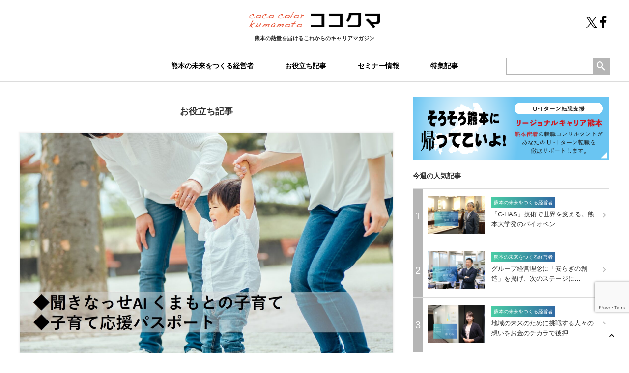

--- FILE ---
content_type: text/html; charset=UTF-8
request_url: https://cckuma.com/pickup/%E7%86%8A%E6%9C%AC%E5%AD%90%E8%82%B2%E3%81%A6%E6%94%AF%E6%8F%B4%E8%81%9E%E3%81%8D%E3%81%AA%E3%81%A3%E3%81%9Bai%E5%AD%90%E8%82%B2%E3%81%A6%E5%BF%9C%E6%8F%B4%E3%83%91%E3%82%B9%E3%83%9D%E3%83%BC%E3%83%88/
body_size: 27011
content:
<!DOCTYPE HTML>
<html lang="ja">
	<head prefix="og: http://ogp.me/ns# fb: http://ogp.me/ns/fb# article: http://ogp.me/ns/article#">
		<!-- Google Tag Manager -->
		<script>(function(w,d,s,l,i){w[l]=w[l]||[];w[l].push({'gtm.start':
															  new Date().getTime(),event:'gtm.js'});var f=d.getElementsByTagName(s)[0],
				j=d.createElement(s),dl=l!='dataLayer'?'&l='+l:'';j.async=true;j.src=
					'https://www.googletagmanager.com/gtm.js?id='+i+dl;f.parentNode.insertBefore(j,f);
									})(window,document,'script','dataLayer','GTM-MXJXCP9');</script>
		<!-- End Google Tag Manager -->
		<!-- OGP -->
<meta property="og:type" content="article">
<meta property="og:description" content="子育て中の親にとって、突然の子どもの病気やケガ、発育・発達、保育園等の入園につい…">
<meta property="og:title" content="熊本子育て支援～聞きなっせAI くまもとの子育て／子育て応援パスポート～">
<meta property="og:url" content="https://cckuma.com/pickup/%e7%86%8a%e6%9c%ac%e5%ad%90%e8%82%b2%e3%81%a6%e6%94%af%e6%8f%b4%e8%81%9e%e3%81%8d%e3%81%aa%e3%81%a3%e3%81%9bai%e5%ad%90%e8%82%b2%e3%81%a6%e5%bf%9c%e6%8f%b4%e3%83%91%e3%82%b9%e3%83%9d%e3%83%bc%e3%83%88/">
<meta property="og:image" content="https://cckuma.com/wp_10/wp-content/uploads/2021/11/アイキャッチ.jpg">
<meta property="og:site_name" content="COCO COLOR KUMAMOTO（ココクマ） | 熊本で働こう！暮らそう！">
<meta property="og:locale" content="ja_JP" />
<meta property="fb:app_id" content="475567346278124">
<!-- /OGP -->
		<meta charset="utf-8">
		<meta name="viewport" content="width=device-width">
		<meta name="format-detection" content="telephone=no">
		<meta http-equiv="X-UA-Compatible" content="IE=edge">
		<link href="https://cckuma.com/wp_10/wp-content/themes/wp/css/cmn.css?20201023" rel="stylesheet" media="all">
		<title>熊本子育て支援～聞きなっせAI くまもとの子育て／子育て応援パスポート～ | COCO COLOR KUMAMOTO（ココクマ） | 熊本で働こう！暮らそう！</title>
<link rel='dns-prefetch' href='//www.google.com' />
<link rel='dns-prefetch' href='//s.w.org' />
<!-- This site uses the Google Analytics by MonsterInsights plugin v7.12.3 - Using Analytics tracking - https://www.monsterinsights.com/ -->
<script type="text/javascript" data-cfasync="false">
    (window.gaDevIds=window.gaDevIds||[]).push("dZGIzZG");
	var mi_version         = '7.12.3';
	var mi_track_user      = true;
	var mi_no_track_reason = '';
	
	var disableStr = 'ga-disable-UA-127976369-1';

	/* Function to detect opted out users */
	function __gaTrackerIsOptedOut() {
		return document.cookie.indexOf(disableStr + '=true') > -1;
	}

	/* Disable tracking if the opt-out cookie exists. */
	if ( __gaTrackerIsOptedOut() ) {
		window[disableStr] = true;
	}

	/* Opt-out function */
	function __gaTrackerOptout() {
	  document.cookie = disableStr + '=true; expires=Thu, 31 Dec 2099 23:59:59 UTC; path=/';
	  window[disableStr] = true;
	}

	if ( 'undefined' === typeof gaOptout ) {
		function gaOptout() {
			__gaTrackerOptout();
		}
	}
	
	if ( mi_track_user ) {
		(function(i,s,o,g,r,a,m){i['GoogleAnalyticsObject']=r;i[r]=i[r]||function(){
			(i[r].q=i[r].q||[]).push(arguments)},i[r].l=1*new Date();a=s.createElement(o),
			m=s.getElementsByTagName(o)[0];a.async=1;a.src=g;m.parentNode.insertBefore(a,m)
		})(window,document,'script','//www.google-analytics.com/analytics.js','__gaTracker');

		__gaTracker('create', 'UA-127976369-1', 'auto');
		__gaTracker('set', 'forceSSL', true);
		__gaTracker('require', 'displayfeatures');
		__gaTracker('send','pageview');
	} else {
		console.log( "" );
		(function() {
			/* https://developers.google.com/analytics/devguides/collection/analyticsjs/ */
			var noopfn = function() {
				return null;
			};
			var noopnullfn = function() {
				return null;
			};
			var Tracker = function() {
				return null;
			};
			var p = Tracker.prototype;
			p.get = noopfn;
			p.set = noopfn;
			p.send = noopfn;
			var __gaTracker = function() {
				var len = arguments.length;
				if ( len === 0 ) {
					return;
				}
				var f = arguments[len-1];
				if ( typeof f !== 'object' || f === null || typeof f.hitCallback !== 'function' ) {
					console.log( 'Not running function __gaTracker(' + arguments[0] + " ....) because you are not being tracked. " + mi_no_track_reason );
					return;
				}
				try {
					f.hitCallback();
				} catch (ex) {

				}
			};
			__gaTracker.create = function() {
				return new Tracker();
			};
			__gaTracker.getByName = noopnullfn;
			__gaTracker.getAll = function() {
				return [];
			};
			__gaTracker.remove = noopfn;
			window['__gaTracker'] = __gaTracker;
					})();
		}
</script>
<!-- / Google Analytics by MonsterInsights -->
		<script type="text/javascript">
			window._wpemojiSettings = {"baseUrl":"https:\/\/s.w.org\/images\/core\/emoji\/13.0.0\/72x72\/","ext":".png","svgUrl":"https:\/\/s.w.org\/images\/core\/emoji\/13.0.0\/svg\/","svgExt":".svg","source":{"concatemoji":"https:\/\/cckuma.com\/wp_10\/wp-includes\/js\/wp-emoji-release.min.js"}};
			!function(e,a,t){var n,r,o,i=a.createElement("canvas"),p=i.getContext&&i.getContext("2d");function s(e,t){var a=String.fromCharCode;p.clearRect(0,0,i.width,i.height),p.fillText(a.apply(this,e),0,0);e=i.toDataURL();return p.clearRect(0,0,i.width,i.height),p.fillText(a.apply(this,t),0,0),e===i.toDataURL()}function c(e){var t=a.createElement("script");t.src=e,t.defer=t.type="text/javascript",a.getElementsByTagName("head")[0].appendChild(t)}for(o=Array("flag","emoji"),t.supports={everything:!0,everythingExceptFlag:!0},r=0;r<o.length;r++)t.supports[o[r]]=function(e){if(!p||!p.fillText)return!1;switch(p.textBaseline="top",p.font="600 32px Arial",e){case"flag":return s([127987,65039,8205,9895,65039],[127987,65039,8203,9895,65039])?!1:!s([55356,56826,55356,56819],[55356,56826,8203,55356,56819])&&!s([55356,57332,56128,56423,56128,56418,56128,56421,56128,56430,56128,56423,56128,56447],[55356,57332,8203,56128,56423,8203,56128,56418,8203,56128,56421,8203,56128,56430,8203,56128,56423,8203,56128,56447]);case"emoji":return!s([55357,56424,8205,55356,57212],[55357,56424,8203,55356,57212])}return!1}(o[r]),t.supports.everything=t.supports.everything&&t.supports[o[r]],"flag"!==o[r]&&(t.supports.everythingExceptFlag=t.supports.everythingExceptFlag&&t.supports[o[r]]);t.supports.everythingExceptFlag=t.supports.everythingExceptFlag&&!t.supports.flag,t.DOMReady=!1,t.readyCallback=function(){t.DOMReady=!0},t.supports.everything||(n=function(){t.readyCallback()},a.addEventListener?(a.addEventListener("DOMContentLoaded",n,!1),e.addEventListener("load",n,!1)):(e.attachEvent("onload",n),a.attachEvent("onreadystatechange",function(){"complete"===a.readyState&&t.readyCallback()})),(n=t.source||{}).concatemoji?c(n.concatemoji):n.wpemoji&&n.twemoji&&(c(n.twemoji),c(n.wpemoji)))}(window,document,window._wpemojiSettings);
		</script>
		<style type="text/css">
img.wp-smiley,
img.emoji {
	display: inline !important;
	border: none !important;
	box-shadow: none !important;
	height: 1em !important;
	width: 1em !important;
	margin: 0 .07em !important;
	vertical-align: -0.1em !important;
	background: none !important;
	padding: 0 !important;
}
</style>
	<link rel='stylesheet' id='wp-block-library-css'  href='https://cckuma.com/wp_10/wp-includes/css/dist/block-library/style.min.css' type='text/css' media='all' />
<link rel='stylesheet' id='contact-form-7-css'  href='https://cckuma.com/wp_10/wp-content/plugins/contact-form-7/includes/css/styles.css' type='text/css' media='all' />
<script type='text/javascript' id='monsterinsights-frontend-script-js-extra'>
/* <![CDATA[ */
var monsterinsights_frontend = {"js_events_tracking":"true","download_extensions":"doc,pdf,ppt,zip,xls,docx,pptx,xlsx","inbound_paths":"[]","home_url":"https:\/\/cckuma.com","hash_tracking":"false"};
/* ]]> */
</script>
<script type='text/javascript' src='https://cckuma.com/wp_10/wp-content/plugins/google-analytics-for-wordpress/assets/js/frontend.min.js' id='monsterinsights-frontend-script-js'></script>
<script type='text/javascript' src='https://cckuma.com/wp_10/wp-includes/js/jquery/jquery.js' id='jquery-core-js'></script>
<link rel="https://api.w.org/" href="https://cckuma.com/wp-json/" /><link rel="alternate" type="application/json" href="https://cckuma.com/wp-json/wp/v2/posts/7273" /><link rel="canonical" href="https://cckuma.com/pickup/%e7%86%8a%e6%9c%ac%e5%ad%90%e8%82%b2%e3%81%a6%e6%94%af%e6%8f%b4%e8%81%9e%e3%81%8d%e3%81%aa%e3%81%a3%e3%81%9bai%e5%ad%90%e8%82%b2%e3%81%a6%e5%bf%9c%e6%8f%b4%e3%83%91%e3%82%b9%e3%83%9d%e3%83%bc%e3%83%88/" />
<link rel="alternate" type="application/json+oembed" href="https://cckuma.com/wp-json/oembed/1.0/embed?url=https%3A%2F%2Fcckuma.com%2Fpickup%2F%25e7%2586%258a%25e6%259c%25ac%25e5%25ad%2590%25e8%2582%25b2%25e3%2581%25a6%25e6%2594%25af%25e6%258f%25b4%25e8%2581%259e%25e3%2581%258d%25e3%2581%25aa%25e3%2581%25a3%25e3%2581%259bai%25e5%25ad%2590%25e8%2582%25b2%25e3%2581%25a6%25e5%25bf%259c%25e6%258f%25b4%25e3%2583%2591%25e3%2582%25b9%25e3%2583%259d%25e3%2583%25bc%25e3%2583%2588%2F" />
<link rel="alternate" type="text/xml+oembed" href="https://cckuma.com/wp-json/oembed/1.0/embed?url=https%3A%2F%2Fcckuma.com%2Fpickup%2F%25e7%2586%258a%25e6%259c%25ac%25e5%25ad%2590%25e8%2582%25b2%25e3%2581%25a6%25e6%2594%25af%25e6%258f%25b4%25e8%2581%259e%25e3%2581%258d%25e3%2581%25aa%25e3%2581%25a3%25e3%2581%259bai%25e5%25ad%2590%25e8%2582%25b2%25e3%2581%25a6%25e5%25bf%259c%25e6%258f%25b4%25e3%2583%2591%25e3%2582%25b9%25e3%2583%259d%25e3%2583%25bc%25e3%2583%2588%2F&#038;format=xml" />
<link rel="icon" href="https://cckuma.com/wp_10/wp-content/uploads/2018/06/cropped-icon-32x32.jpg" sizes="32x32" />
<link rel="icon" href="https://cckuma.com/wp_10/wp-content/uploads/2018/06/cropped-icon-192x192.jpg" sizes="192x192" />
<link rel="apple-touch-icon" href="https://cckuma.com/wp_10/wp-content/uploads/2018/06/cropped-icon-180x180.jpg" />
<meta name="msapplication-TileImage" content="https://cckuma.com/wp_10/wp-content/uploads/2018/06/cropped-icon-270x270.jpg" />
		<meta name="description" content="子育て中の親にとって、突然の子どもの病気やケガ、発育・発達、保育園等の入園につい…">
		<meta name="Keywords" content="熊本,就職,転職,UIJターン" />
		<meta name="google-site-verification" content="kRlFmWQy9RiYgZA-9Bq8BWb7prwisOq_7RhGIbqtQb8" />
		
		<!-- Google tag (gtag.js) -->
		<script async src="https://www.googletagmanager.com/gtag/js?id=G-2F4GJ8VQ6Q"></script>
		<script>
			window.dataLayer = window.dataLayer || [];
			function gtag(){dataLayer.push(arguments);}
			gtag('js', new Date());

			gtag('config', 'G-2F4GJ8VQ6Q');
		</script>
		
	</head> 
	<body>
		<!-- Google Tag Manager (noscript) -->
		<noscript><iframe src="https://www.googletagmanager.com/ns.html?id=GTM-MXJXCP9"
						  height="0" width="0" style="display:none;visibility:hidden"></iframe></noscript>
		<!-- End Google Tag Manager (noscript) -->
		<header>
			<div class="inbox01">
				<h1><a href="https://cckuma.com"><img src="https://cckuma.com/wp_10/wp-content/themes/wp/img/cmn/logo_01.png" alt="熊本子育て支援～聞きなっせAI くまもとの子育て／子育て応援パスポート～ | COCO COLOR KUMAMOTO（ココクマ） | 熊本で働こう！暮らそう！" title="熊本子育て支援～聞きなっせAI くまもとの子育て／子育て応援パスポート～ | COCO COLOR KUMAMOTO（ココクマ） | 熊本で働こう！暮らそう！"></a><span>熊本の熱量を届ける<br>これからのキャリアマガジン</span></h1>
				<div class="menubtn"><i class="icon-dehaze"></i></div>
				<nav class="glnav">
					<ul class="gnav clearfix">
						<li><a href="https://cckuma.com/theory/">熊本の未来をつくる経営者</a></li>
						<li><a href="https://cckuma.com/pickup/">お役立ち記事</a></li>
						<li><a href="https://cckuma.com/seminar/">セミナー情報</a></li>
						<li><a href="https://cckuma.com/feature/">特集記事</a></li>
					</ul>
					<form role="search" method="get" class="searchbox clearfix" action="https://cckuma.com/">
						<input type="text" value="" name="s" class="s">
						<button><i class="icon-search"></i></button>
					</form>
					<ul class="sns">
						<li><a href="https://twitter.com/_cckuma_" target="_blank"><img src="https://cckuma.com/wp_10/wp-content/themes/wp/img/cmn/x-logo.svg" style="display: inline; height: 23px;"></a></li>
						<li><a href="https://www.facebook.com/COCOCOLORKUMAMOTO" target="_blank"><img src="https://cckuma.com/wp_10/wp-content/themes/wp/img/cmn/facebook-logo.svg" style="display: inline; height: 25px;"></a></li>
						<!--<li><a href="https://plus.google.com/u/0/b/113960835302339129665/113960835302339129665" target="_blank"><i class="icon-google-plus"></i></a></li>-->
					</ul>
					<ul class="info">
						<li><a href="https://cckuma.com/contact">お問い合わせ</a></li>
						<li><a href="https://cckuma.com/policy">プライバシーポリシー</a></li>
						<li><a href="https://cckuma.com/company/">運営会社</a></li>
					</ul>
				</nav>
			</div>
		</header>
<article class="clearfix">
<div class="contents datail">
<section class="datail clearfix">
<h2 class="cattitle pickupbd">お役立ち記事</h2>
<img class="mainimg" src="https://cckuma.com/wp_10/wp-content/uploads/2021/11/アイキャッチ-1501x1000.jpg" alt="熊本子育て支援～聞きなっせAI くまもとの子育て／子育て応援パスポート～" title="熊本子育て支援～聞きなっせAI くまもとの子育て／子育て応援パスポート～">	
<div class="post clearfix">
<h3 class="datailtitle">熊本子育て支援～聞きなっせAI くまもとの子育て／子育て応援パスポート～</h3>
<aside class="info clearfix"><time>2021.11.16</time><div class="sharelist"><a href="https://twitter.com/share" class="twitter-share-button">Tweet</a>
<script>!function(d,s,id){var js,fjs=d.getElementsByTagName(s)[0],p=/^http:/.test(d.location)?'http':'https';if(!d.getElementById(id)){js=d.createElement(s);js.id=id;js.src=p+'://platform.twitter.com/widgets.js';fjs.parentNode.insertBefore(js,fjs);}}(document, 'script', 'twitter-wjs');</script>
<div class="fb-like" data-href="https://cckuma.com/pickup/%e7%86%8a%e6%9c%ac%e5%ad%90%e8%82%b2%e3%81%a6%e6%94%af%e6%8f%b4%e8%81%9e%e3%81%8d%e3%81%aa%e3%81%a3%e3%81%9bai%e5%ad%90%e8%82%b2%e3%81%a6%e5%bf%9c%e6%8f%b4%e3%83%91%e3%82%b9%e3%83%9d%e3%83%bc%e3%83%88/" data-layout="button_count" data-action="like" data-size="small" data-show-faces="true" data-share="true"></div>
<div class="line-it-button" style="display: none;" data-type="share-a" data-lang="ja" ></div><script src="//scdn.line-apps.com/n/line_it/thirdparty/loader.min.js" async="async" defer="defer" ></script></div></aside>
 
<div id="postbox" class="clearfix"><p style="text-align: left;">子育て中の親にとって、突然の子どもの病気やケガ、発育・発達、保育園等の入園についてなど、心配や悩みはつきものです。そんな子育て中の方を支援するアプリや割引サービスなど受けられる特典を今回はご紹介します。</p>
<h2>聞きなっせＡＩ くまもとの子育て</h2>
<p>熊本県では<span class="wys_fs_l"><strong>「<span style="color: #0000ff;">聞きなっせAI くまもとの子育て</span>」</strong>というアプリがあります。<br />
LINEの友だち登録をするだけで、就学未満の子育てのお尋ねに、24時間365日AIが回答。<br />
県内市町村の全ての市町村の情報が取得可能です。</span></p>
<p>聞きたい情報を入力するとそれに関連する回答が…<br />
度々インターネットでキーワード検索するよりも簡単に必要な情報が手に入ります。</p>
<p style="text-align: center;">（※画像、情報は熊本県 健康福祉部 子ども未来課＜<a href="https://www.hapimon.jp/list00003.html">hapiモン サイト</a>＞より）</p>
<p><img src="https://cckuma.com/wp_10/wp-content/uploads/2021/11/図1-1.jpg" alt="聞きなっせくまもとAI" /></p>
<p>↓（例）熊本市の「保育園の空き状況」を知りたい場合…</p>
<p><img src="https://cckuma.com/wp_10/wp-content/uploads/2021/11/‌LINE（小）.jpg" alt="" /></p>
<p>＜聞ける内容の一部＞</p>
<p><strong>◇妊娠・出産</strong><br />
不妊治療、妊婦健診、妊婦歯科検診、母子健康手帳、出生届、出産助成金、出産後のホームペルプなど</p>
<p><strong>◇病気・予防接種</strong><br />
予防接種、乳幼児健診、急な発熱や病気の対応、急な病気のときの連絡先、夜間・休日の診療など</p>
<p><strong>◇手当</strong><br />
児童手当、児童扶養手当、子どもの医療費助成、未熟児の医療費助成、JRの割引きなど</p>
<p><strong>◇保育園・幼稚園</strong><br />
保育園、保育料、保育園の空き状況、幼稚園、幼稚園の保育料、 認定こども園、認定こども園の空き状況、保育園等の相談窓口など</p>
<p><strong>◇子育て支援</strong><br />
一時保育、ファミリー・サポート・センター、ショートステイ、トワイライトステイ、病児保育、子育て支援センター、子育てひろばなど</p>
<p><strong>◇子育てについて</strong><br />
離乳食を食べてくれない、トイレトレーニング、寝つきが悪い、おねしょ、お風呂を嫌がる、ことばが遅いような気がする、生活リズム　など</p>
<p class="title"><span class="wys_fs_l"><strong>＜友だち登録の方法＞<br />
</strong></span>下のURLからか、ID（@kikinasse_kumamoto）で検索<br />
<a href="https://lin.ee/szo0T7X" target="_blank" rel="noopener noreferrer">https://lin.ee/szo0T7X</a></p>
<p>詳細は<a href="https://www.hapimon.jp/kiji0032968/">ホームページ</a>をご覧ください。</p>
<h2>子育て支援パスポート</h2>
<p>子育て家庭がおトクになるカード「<span style="color: #0000ff;"><strong>子育て支援パスポート</strong></span>」<br />
熊本県内では、「子育てとくとく応援団」のステッカーが貼ってあるお店で、就学前の子ども連れの家庭を対象に料金の割引や特典などのサービスが受けられます。少しでも生活の中でおトクが味わえるのはいいですね。</p>
<div></div>
<div>例えば・・・</div>
<div>◎来店の際に商品○％引き／ポイント○倍</div>
<div>◎毎週○曜日は○○コーナーの商品○％引き</div>
<div>◎○円お買いあげ（来店）の方に○○をサービス</div>
<div>
<p>◎宿泊／入場のお子さまに○○をサービスなど</p>
<p>「子育て支援パスポート」をご提示ください。パスポートのダウンロードは<a href="https://www.hapimon.jp/kiji00313/index.html">こちら</a>から<br />
「聞きなっせAI くまもとの子育て」を登録しておくと、「<a href="https://www.hapimon.jp/dynamic/hpkiji/pub/search.aspx?c_id=3&amp;kbn=ouen&amp;cck=534%2c535%2c518%2c519%2c520%2c521%2c522">子育て応援の店</a>」が簡単に検索できます。<img src="https://cckuma.com/wp_10/wp-content/uploads/2021/11/子育て支援の店.jpg" alt="子育て支援の店" /><br />
＜割引特典の一例＞<br />
ココクマ掲載中の企業でもサービス実施中の企業があります！<br />
詳細はhapiモンサイト内の<a href="https://www.hapimon.jp/list00534.html">料金割引ページ</a>でご確認ください。</p>
</div>
<div>◎（株）明和不動産<br />
お子様連れでお越しのお客様には、ノベルティをプレゼント。</p>
<p>◎（株）コスギ不動産<br />
お子様連れのお客様には、もれなくお菓子をプレゼント。</p>
<p>◎メガネのヨネザワ　イオンモール熊本店　他<br />
小学６年生までのお子様に対し、レンズ交換を２年間補償。その他、フレーム交換の割引など</p>
<p>◎メガネの大宝堂　上通本店他<br />
度数変化の著しい１８歳未満の方に対して、２年間の割引特典。対象フレームへのレンズ交換の際、レンズ価格を３０％割引。期間内にメガネ一式購入の際、一式価格より１０％の割引。</p></div>
</div>

	
		<h3 class="single-related-title">関連記事</h3>
	<section class="single-related list clearfix">
    		<dl>
		<dt><a href="https://cckuma.com/pickup/%e7%86%8a%e6%9c%ac%e7%9c%8c%e5%86%85%e3%81%ae%e5%ad%90%e3%81%a9%e3%82%82%e5%8c%bb%e7%99%82%e8%b2%bb%e3%81%ae%e5%8a%a9%e6%88%90%e5%88%b6%e5%ba%a6/?related_article=1"><img class="mainimg" src="https://cckuma.com/wp_10/wp-content/uploads/2021/08/4329146_m.jpg" alt="熊本県内の子ども医療費の助成制度" title="熊本県内の子ども医療費の助成制度"></a>
		</dt>
		<dd>
			<strong><a href="https://cckuma.com/pickup/%e7%86%8a%e6%9c%ac%e7%9c%8c%e5%86%85%e3%81%ae%e5%ad%90%e3%81%a9%e3%82%82%e5%8c%bb%e7%99%82%e8%b2%bb%e3%81%ae%e5%8a%a9%e6%88%90%e5%88%b6%e5%ba%a6/?related_article=1">熊本県内の子ども医療費の助成制度</a></strong>
		</dd>
	</dl>	
		    		<dl>
		<dt><a href="https://cckuma.com/pickup/%ef%bd%a2%e4%bd%8f%e3%81%bf%e3%82%88%e3%81%95%e3%83%a9%e3%83%b3%e3%82%ad%e3%83%b3%e3%82%b02021%ef%bd%a3%e4%ba%ba%e5%90%89%e5%b8%82%e3%81%a8%e5%90%88%e5%bf%97%e5%b8%82/?related_article=2"><img class="mainimg" src="https://cckuma.com/wp_10/wp-content/uploads/2021/06/3936125_s.jpg" alt="｢住みよさランキング2021｣熊本県人吉市と合志市が今年もランクイン＜九州沖縄1位・2位！＞" title="｢住みよさランキング2021｣熊本県人吉市と合志市が今年もランクイン＜九州沖縄1位・2位！＞"></a>
		</dt>
		<dd>
			<strong><a href="https://cckuma.com/pickup/%ef%bd%a2%e4%bd%8f%e3%81%bf%e3%82%88%e3%81%95%e3%83%a9%e3%83%b3%e3%82%ad%e3%83%b3%e3%82%b02021%ef%bd%a3%e4%ba%ba%e5%90%89%e5%b8%82%e3%81%a8%e5%90%88%e5%bf%97%e5%b8%82/?related_article=2">｢住みよさランキング2021｣熊本県人吉市と合志市が今年もランクイン＜九州沖縄1位・2位！＞</a></strong>
		</dd>
	</dl>	
		    		</section>
		
<div class="sharefacebook clearfix">
	<div class="imgbox">
<img src="https://cckuma.com/wp_10/wp-content/uploads/2021/11/アイキャッチ-470x313.jpg" alt="熊本子育て支援～聞きなっせAI くまもとの子育て／子育て応援パスポート～" title="熊本子育て支援～聞きなっせAI くまもとの子育て／子育て応援パスポート～"></div>
	<p>この記事が気に入ったら<br>いいね！しよう</p>
	<span class="snsbtn"><div class="fb-like" data-href="https://www.facebook.com/COCOCOLORKUMAMOTO/" data-layout="button_count" data-action="like" data-size="small" data-show-faces="true" data-share="true"></div></span>
	<p>最新情報をお届けします。</p>
</div>

<div class="sharetwitter clearfix">
	<p>この記事が気に入ったらいいね！しよう</p>
	<span class="snsbtn"><a href="https://twitter.com/share" class="twitter-share-button">Tweet</a>
<script>!function(d,s,id){var js,fjs=d.getElementsByTagName(s)[0],p=/^http:/.test(d.location)?'http':'https';if(!d.getElementById(id)){js=d.createElement(s);js.id=id;js.src=p+'://platform.twitter.com/widgets.js';fjs.parentNode.insertBefore(js,fjs);}}(document, 'script', 'twitter-wjs');</script></span>
</div>

<aside class="info clearfix"><time>この記事をシェアしよう！</time><div class="sharelist"><a href="https://twitter.com/share" class="twitter-share-button">Tweet</a>
<script>!function(d,s,id){var js,fjs=d.getElementsByTagName(s)[0],p=/^http:/.test(d.location)?'http':'https';if(!d.getElementById(id)){js=d.createElement(s);js.id=id;js.src=p+'://platform.twitter.com/widgets.js';fjs.parentNode.insertBefore(js,fjs);}}(document, 'script', 'twitter-wjs');</script>
<div class="fb-like" data-href="https://cckuma.com/pickup/%e7%86%8a%e6%9c%ac%e5%ad%90%e8%82%b2%e3%81%a6%e6%94%af%e6%8f%b4%e8%81%9e%e3%81%8d%e3%81%aa%e3%81%a3%e3%81%9bai%e5%ad%90%e8%82%b2%e3%81%a6%e5%bf%9c%e6%8f%b4%e3%83%91%e3%82%b9%e3%83%9d%e3%83%bc%e3%83%88/" data-layout="button_count" data-action="like" data-size="small" data-show-faces="true" data-share="true"></div>
<div class="line-it-button" style="display: none;" data-type="share-a" data-lang="ja" ></div><script src="//scdn.line-apps.com/n/line_it/thirdparty/loader.min.js" async="async" defer="defer" ></script></div></aside>
<a class="btn_cv" href="https://rs-kumamoto.net/?post-position=bottom" target="_blank">熊本へ転職希望の方の求人はこちら</a>
</div>


<dl class="sablinks">
<dt>あわせて読みたい記事</dt>
<dd>
	<ul>
		<li><a href="https://cckuma.com/pickup/mit%e3%81%ae%e7%a7%91%e5%ad%a6%e3%83%af%e3%83%bc%e3%82%af%e3%82%b7%e3%83%a7%e3%83%83%e3%83%972025/?recommend-od=%e7%86%8a%e6%9c%ac%e5%ad%90%e8%82%b2%e3%81%a6%e6%94%af%e6%8f%b4%e8%81%9e%e3%81%8d%e3%81%aa%e3%81%a3%e3%81%9bai%e5%ad%90%e8%82%b2%e3%81%a6%e5%bf%9c%e6%8f%b4%e3%83%91%e3%82%b9%e3%83%9d%e3%83%bc%e3%83%88"><i class="icon-keyboard_arrow_right"></i> 【熊本・山鹿】夏休みに無料で体験！MITの科学ワークショップで小中学生がSTEAM教育を学ぶ特別な1日</a></li>	
		<li><a href="https://cckuma.com/pickup/%e5%9c%b0%e5%9f%9f%e7%89%88sdgs%e8%aa%bf%e6%9f%bb2021%e5%b9%b8%e7%a6%8f%e5%ba%a6%e3%83%a9%e3%83%b3%e3%82%ad%e3%83%b3%e3%82%b0%e7%86%8a%e6%9c%ac%e7%9c%8c3%e4%bd%8d%e3%81%ab/?recommend-od=%e7%86%8a%e6%9c%ac%e5%ad%90%e8%82%b2%e3%81%a6%e6%94%af%e6%8f%b4%e8%81%9e%e3%81%8d%e3%81%aa%e3%81%a3%e3%81%9bai%e5%ad%90%e8%82%b2%e3%81%a6%e5%bf%9c%e6%8f%b4%e3%83%91%e3%82%b9%e3%83%9d%e3%83%bc%e3%83%88"><i class="icon-keyboard_arrow_right"></i> 「地域版ＳＤＧｓ調査2021」幸福度ランキング3位に熊本県ランクイン</a></li>	
		<li><a href="https://cckuma.com/pickup/new-kumamotocityhosp/?recommend-od=%e7%86%8a%e6%9c%ac%e5%ad%90%e8%82%b2%e3%81%a6%e6%94%af%e6%8f%b4%e8%81%9e%e3%81%8d%e3%81%aa%e3%81%a3%e3%81%9bai%e5%ad%90%e8%82%b2%e3%81%a6%e5%bf%9c%e6%8f%b4%e3%83%91%e3%82%b9%e3%83%9d%e3%83%bc%e3%83%88"><i class="icon-keyboard_arrow_right"></i> 熊本の医療環境がさらに充実！新・熊本市民病院が10月1日に誕生！</a></li>	
	</ul>
</dd>
</dl>

</section>
</div>	
<div class="sidewrapper">
<div class="sidenav">
<div class="banner"><a href="http://rs-kumamoto.net?side-position=top" target="_blank"><img src="https://cckuma.com/wp_10/wp-content/themes/wp/img/cmn/banner_02.png" alt="熊本でハイクラス転職 - リージェナルキャリア熊本" title="熊本でハイクラス転職 - リージェナルキャリア熊本"></a></div>
		<dl>
			<dt class="intitle">今週の人気記事</dt>
			<dd>
				<ul class="ranking">								
					
					<li>
					<i class="no">1</i>
					<a class="samimg" href="https://cckuma.com/theory/c-has%e3%83%97%e3%83%a9%e3%82%b9%e8%8f%8a%e6%b1%a0ceo/?intitle=1"><img src="https://cckuma.com/wp_10/wp-content/uploads/2026/01/CHAS-samune-500x329.png" alt="「C-HAS」技術で世界を変える。熊本大学発のバイオベンチャー株式会社C-HAS＋の菊池CEO" title="「C-HAS」技術で世界を変える。熊本大学発のバイオベンチャー株式会社C-HAS＋の菊池CEO"></a>
<strong class="cat theory">熊本の未来をつくる経営者</strong>
					<p><a href="https://cckuma.com/theory/c-has%e3%83%97%e3%83%a9%e3%82%b9%e8%8f%8a%e6%b1%a0ceo/?intitle=1">「C-HAS」技術で世界を変える。熊本大学発のバイオベン…</a></p><span class="nexticon"><i class="icon-keyboard_arrow_right"></i></span>
					</li>
										
					<li>
					<i class="no">2</i>
					<a class="samimg" href="https://cckuma.com/theory/%e3%82%ad%e3%83%a5%e3%83%bc%e3%83%8d%e3%83%83%e3%83%88%e3%82%b0%e3%83%ab%e3%83%bc%e3%83%97%e8%a5%bf%e5%b7%9dceo/?intitle=2"><img src="https://cckuma.com/wp_10/wp-content/uploads/2025/12/samune_CEO-500x329.png" alt="グループ経営理念に「安らぎの創造」を掲げ、次のステージに挑戦するキューネットグループの西川CEO" title="グループ経営理念に「安らぎの創造」を掲げ、次のステージに挑戦するキューネットグループの西川CEO"></a>
<strong class="cat theory">熊本の未来をつくる経営者</strong>
					<p><a href="https://cckuma.com/theory/%e3%82%ad%e3%83%a5%e3%83%bc%e3%83%8d%e3%83%83%e3%83%88%e3%82%b0%e3%83%ab%e3%83%bc%e3%83%97%e8%a5%bf%e5%b7%9dceo/?intitle=2">グループ経営理念に「安らぎの創造」を掲げ、次のステージに…</a></p><span class="nexticon"><i class="icon-keyboard_arrow_right"></i></span>
					</li>
										
					<li>
					<i class="no">3</i>
					<a class="samimg" href="https://cckuma.com/theory/%e6%a0%aa%e5%bc%8f%e4%bc%9a%e7%a4%be%e3%82%b0%e3%83%ad%e3%83%bc%e3%82%ab%e3%83%ab%e3%83%bb%e3%82%af%e3%83%a9%e3%82%a6%e3%83%89%e3%83%95%e3%82%a1%e3%83%b3%e3%83%87%e3%82%a3%e3%83%b3%e3%82%b0/?intitle=3"><img src="https://cckuma.com/wp_10/wp-content/uploads/2025/12/samune-500x329.png" alt="地域の未来のために挑戦する人々の想いをお金のチカラで後押しする、株式会社グローカル・クラウドファンディングの都社長" title="地域の未来のために挑戦する人々の想いをお金のチカラで後押しする、株式会社グローカル・クラウドファンディングの都社長"></a>
<strong class="cat theory">熊本の未来をつくる経営者</strong>
					<p><a href="https://cckuma.com/theory/%e6%a0%aa%e5%bc%8f%e4%bc%9a%e7%a4%be%e3%82%b0%e3%83%ad%e3%83%bc%e3%82%ab%e3%83%ab%e3%83%bb%e3%82%af%e3%83%a9%e3%82%a6%e3%83%89%e3%83%95%e3%82%a1%e3%83%b3%e3%83%87%e3%82%a3%e3%83%b3%e3%82%b0/?intitle=3">地域の未来のために挑戦する人々の想いをお金のチカラで後押…</a></p><span class="nexticon"><i class="icon-keyboard_arrow_right"></i></span>
					</li>
										
					<li>
					<i class="no">4</i>
					<a class="samimg" href="https://cckuma.com/theory/%e6%a0%aa%e5%bc%8f%e4%bc%9a%e7%a4%be%e3%82%ad%e3%83%a5%e3%83%bc%e3%83%8d%e3%83%83%e3%83%88%e7%a8%b2%e8%91%89%e7%be%a9%e5%85%b8/?intitle=4"><img src="https://cckuma.com/wp_10/wp-content/uploads/2025/12/samune-1-500x329.png" alt="現場感を大切に「熊本を日本一安全な街に」を実現に導く、株式会社キューネットの稲葉社長" title="現場感を大切に「熊本を日本一安全な街に」を実現に導く、株式会社キューネットの稲葉社長"></a>
<strong class="cat theory">熊本の未来をつくる経営者</strong>
					<p><a href="https://cckuma.com/theory/%e6%a0%aa%e5%bc%8f%e4%bc%9a%e7%a4%be%e3%82%ad%e3%83%a5%e3%83%bc%e3%83%8d%e3%83%83%e3%83%88%e7%a8%b2%e8%91%89%e7%be%a9%e5%85%b8/?intitle=4">現場感を大切に「熊本を日本一安全な街に」を実現に導く、株…</a></p><span class="nexticon"><i class="icon-keyboard_arrow_right"></i></span>
					</li>
										
					<li>
					<i class="no">5</i>
					<a class="samimg" href="https://cckuma.com/theory/%ef%bd%8b%ef%bd%8d%e3%83%90%e3%82%a4%e3%82%aa%e3%83%ad%e3%82%b8%e3%82%af%e3%82%b9%e9%ab%99%e6%a9%8b%e6%b4%8b%e5%8c%a1/?intitle=5"><img src="https://cckuma.com/wp_10/wp-content/uploads/2025/10/TOP-500x329.png" alt="熊本から世界の公衆衛生を支える、ＫＭバイオロジクス株式会社の髙橋社長" title="熊本から世界の公衆衛生を支える、ＫＭバイオロジクス株式会社の髙橋社長"></a>
<strong class="cat theory">熊本の未来をつくる経営者</strong>
					<p><a href="https://cckuma.com/theory/%ef%bd%8b%ef%bd%8d%e3%83%90%e3%82%a4%e3%82%aa%e3%83%ad%e3%82%b8%e3%82%af%e3%82%b9%e9%ab%99%e6%a9%8b%e6%b4%8b%e5%8c%a1/?intitle=5">熊本から世界の公衆衛生を支える、ＫＭバイオロジクス株式会…</a></p><span class="nexticon"><i class="icon-keyboard_arrow_right"></i></span>
					</li>
										
					<li>
					<i class="no">6</i>
					<a class="samimg" href="https://cckuma.com/theory/%e3%82%b0%e3%83%aa%e3%83%bc%e3%83%b3%e3%83%a9%e3%83%b3%e3%83%89%e3%83%aa%e3%82%be%e3%83%bc%e3%83%88%e6%a0%aa%e5%bc%8f%e4%bc%9a%e7%a4%be%e6%9d%be%e9%87%8e%e9%9a%86%e5%be%b3/?intitle=6"><img src="https://cckuma.com/wp_10/wp-content/uploads/2023/09/グリーンランド松野社長アイキャッチ-500x329.jpg" alt="アトラクション数日本一。社員の自主性を育み、従業員満足度の高い会社づくりに取り組む、 グリーンランドリゾート株式会社の松野社長" title="アトラクション数日本一。社員の自主性を育み、従業員満足度の高い会社づくりに取り組む、 グリーンランドリゾート株式会社の松野社長"></a>
<strong class="cat theory">熊本の未来をつくる経営者</strong>
					<p><a href="https://cckuma.com/theory/%e3%82%b0%e3%83%aa%e3%83%bc%e3%83%b3%e3%83%a9%e3%83%b3%e3%83%89%e3%83%aa%e3%82%be%e3%83%bc%e3%83%88%e6%a0%aa%e5%bc%8f%e4%bc%9a%e7%a4%be%e6%9d%be%e9%87%8e%e9%9a%86%e5%be%b3/?intitle=6">アトラクション数日本一。社員の自主性を育み、従業員満足度…</a></p><span class="nexticon"><i class="icon-keyboard_arrow_right"></i></span>
					</li>
										
					<li>
					<i class="no">7</i>
					<a class="samimg" href="https://cckuma.com/theory/%e6%a0%aa%e5%bc%8f%e4%bc%9a%e7%a4%be%e3%82%a8%e3%83%a0%e3%83%ad%e3%83%bc%e3%83%89%e4%b8%89%e8%a7%92%e9%9b%84%e4%bb%8b/?intitle=7"><img src="https://cckuma.com/wp_10/wp-content/uploads/2025/03/coco_samune-500x329.jpg" alt="目指すは『熊本で最も給料が高く、最も休みが多く、労働時間が短い会社』。 価格競争力を高め、事業をより成長させながら社員の幸福度を追求する株式会社エムロードの三角社長" title="目指すは『熊本で最も給料が高く、最も休みが多く、労働時間が短い会社』。 価格競争力を高め、事業をより成長させながら社員の幸福度を追求する株式会社エムロードの三角社長"></a>
<strong class="cat theory">熊本の未来をつくる経営者</strong>
					<p><a href="https://cckuma.com/theory/%e6%a0%aa%e5%bc%8f%e4%bc%9a%e7%a4%be%e3%82%a8%e3%83%a0%e3%83%ad%e3%83%bc%e3%83%89%e4%b8%89%e8%a7%92%e9%9b%84%e4%bb%8b/?intitle=7">目指すは『熊本で最も給料が高く、最も休みが多く、労働時間…</a></p><span class="nexticon"><i class="icon-keyboard_arrow_right"></i></span>
					</li>
										
					<li>
					<i class="no">8</i>
					<a class="samimg" href="https://cckuma.com/theory/%e6%a0%aa%e5%bc%8f%e4%bc%9a%e7%a4%be%e8%88%88%e8%be%b2%e5%9c%92%e7%94%b0%e4%b8%ad%e3%81%82%e3%82%84/?intitle=8"><img src="https://cckuma.com/wp_10/wp-content/uploads/2023/10/★興農園（田中あや社長）TOP-500x329.jpg" alt="「利他利還」の徹底で「人を幸せにする経営大賞」受賞した、株式会社興農園の田中社長" title="「利他利還」の徹底で「人を幸せにする経営大賞」受賞した、株式会社興農園の田中社長"></a>
<strong class="cat theory">熊本の未来をつくる経営者</strong>
					<p><a href="https://cckuma.com/theory/%e6%a0%aa%e5%bc%8f%e4%bc%9a%e7%a4%be%e8%88%88%e8%be%b2%e5%9c%92%e7%94%b0%e4%b8%ad%e3%81%82%e3%82%84/?intitle=8">「利他利還」の徹底で「人を幸せにする経営大賞」受賞した、…</a></p><span class="nexticon"><i class="icon-keyboard_arrow_right"></i></span>
					</li>
										
					<li>
					<i class="no">9</i>
					<a class="samimg" href="https://cckuma.com/theory/%e6%a0%aa%e5%bc%8f%e4%bc%9a%e7%a4%beevoliv%e6%b0%b8%e6%9c%a8%e6%b5%b7/?intitle=9"><img src="https://cckuma.com/wp_10/wp-content/uploads/2024/04/coco_samune_evoliv-500x329.jpg" alt="九州唯一のインフルエンサー事務所。 地域特化型SNSマーケテイングでチャレンジし続ける株式会社Evolivの永木社長" title="九州唯一のインフルエンサー事務所。 地域特化型SNSマーケテイングでチャレンジし続ける株式会社Evolivの永木社長"></a>
<strong class="cat theory">熊本の未来をつくる経営者</strong>
					<p><a href="https://cckuma.com/theory/%e6%a0%aa%e5%bc%8f%e4%bc%9a%e7%a4%beevoliv%e6%b0%b8%e6%9c%a8%e6%b5%b7/?intitle=9">九州唯一のインフルエンサー事務所。 地域特化型SNSマー…</a></p><span class="nexticon"><i class="icon-keyboard_arrow_right"></i></span>
					</li>
										
					<li>
					<i class="no">10</i>
					<a class="samimg" href="https://cckuma.com/theory/%e5%8d%97%e6%a0%84%e9%96%8b%e7%99%ba%e6%b7%b1%e9%87%8e%e6%94%bf%e6%b2%bb/?intitle=10"><img src="https://cckuma.com/wp_10/wp-content/uploads/2025/11/samune_0183-500x329.png" alt="“南栄クオリティ”で熊本から九州へ。地域に根ざした総合不動産デベロッパー株式会社南栄開発の深野社長" title="“南栄クオリティ”で熊本から九州へ。地域に根ざした総合不動産デベロッパー株式会社南栄開発の深野社長"></a>
<strong class="cat theory">熊本の未来をつくる経営者</strong>
					<p><a href="https://cckuma.com/theory/%e5%8d%97%e6%a0%84%e9%96%8b%e7%99%ba%e6%b7%b1%e9%87%8e%e6%94%bf%e6%b2%bb/?intitle=10">“南栄クオリティ”で熊本から九州へ。地域に根ざした総合不…</a></p><span class="nexticon"><i class="icon-keyboard_arrow_right"></i></span>
					</li>
									</ul>
			</dd>
		</dl>
<dl>
<!--
			<dt>タグ</dt>
			<dd>
				<ul class="tag clearfix">
					<li><a href="https://cckuma.com/tag/8000/">#8000</a></li><li><a href="https://cckuma.com/tag/096k/">096k</a></li><li><a href="https://cckuma.com/tag/130%e5%91%a8%e5%b9%b4/">130周年</a></li><li><a href="https://cckuma.com/tag/3d%e3%83%97%e3%83%aa%e3%83%b3%e3%82%bf%e3%83%bc%e4%bd%8f%e5%ae%85/">3Dプリンター住宅</a></li><li><a href="https://cckuma.com/tag/776%e3%83%81%e3%83%bc%e3%82%ba%e3%82%b1%e3%83%bc%e3%82%ad/">776チーズケーキ</a></li><li><a href="https://cckuma.com/tag/aict/">AiCT</a></li><li><a href="https://cckuma.com/tag/ai%e3%82%bf%e3%82%af%e3%82%b7%e3%83%bc/">AIタクシー</a></li><li><a href="https://cckuma.com/tag/ai%e3%83%87%e3%83%9e%e3%83%b3%e3%83%89%e3%82%bf%e3%82%af%e3%82%b7%e3%83%bc/">AIデマンドタクシー</a></li><li><a href="https://cckuma.com/tag/amazon/">Amazon</a></li><li><a href="https://cckuma.com/tag/apws/">APWS</a></li><li><a href="https://cckuma.com/tag/asteria-warp/">ASTERIA Warp</a></li><li><a href="https://cckuma.com/tag/charichari/">Charichari</a></li><li><a href="https://cckuma.com/tag/daiz/">DAIZ</a></li><li><a href="https://cckuma.com/tag/daiz%e6%a0%aa%e5%bc%8f%e4%bc%9a%e7%a4%be/">DAIZ株式会社</a></li><li><a href="https://cckuma.com/tag/dns/">DNS</a></li><li><a href="https://cckuma.com/tag/domono/">domono</a></li><li><a href="https://cckuma.com/tag/dx/">DX</a></li><li><a href="https://cckuma.com/tag/goto%e3%83%88%e3%83%a9%e3%83%99%e3%83%ab%e7%86%8a%e6%9c%ac/">GoToトラベル熊本</a></li><li><a href="https://cckuma.com/tag/hab%ef%bc%a0/">HAB＠</a></li><li><a href="https://cckuma.com/tag/ict%e6%95%99%e8%82%b2/">ICT教育</a></li><li><a href="https://cckuma.com/tag/iica/">IICA</a></li><li><a href="https://cckuma.com/tag/ipo/">IPO</a></li><li><a href="https://cckuma.com/tag/it/">IT</a></li><li><a href="https://cckuma.com/tag/it%e3%83%99%e3%83%b3%e3%83%81%e3%83%a3%e3%83%bc%e4%bc%81%e6%a5%ad/">ITベンチャー企業</a></li><li><a href="https://cckuma.com/tag/it%e4%ba%8b%e6%a5%ad/">IT事業</a></li><li><a href="https://cckuma.com/tag/i%e3%82%bf%e3%83%bc%e3%83%b3/">Iターン</a></li><li><a href="https://cckuma.com/tag/j-startup/">J-Startup</a></li><li><a href="https://cckuma.com/tag/jasm/">JASM</a></li><li><a href="https://cckuma.com/tag/kioku/">KIOKU</a></li><li><a href="https://cckuma.com/tag/koikeya/">KOIKEYA</a></li><li><a href="https://cckuma.com/tag/kumamoto-air-port/">Kumamoto Air Port</a></li><li><a href="https://cckuma.com/tag/lets%e3%83%aa%e3%83%8f/">Let‘sリハ</a></li><li><a href="https://cckuma.com/tag/lively-muesli/">Lively Muesli!</a></li><li><a href="https://cckuma.com/tag/lookupkumamoto/">LOOKUPKumamoto</a></li><li><a href="https://cckuma.com/tag/nissan-kumamoto/">NISSAN KUMAMOTO</a></li><li><a href="https://cckuma.com/tag/ntt%e3%83%89%e3%82%b3%e3%83%a2/">NTTドコモ</a></li><li><a href="https://cckuma.com/tag/omo5/">OMO5</a></li><li><a href="https://cckuma.com/tag/pm%e7%b5%8c%e5%96%b6%e3%82%bb%e3%83%9f%e3%83%8a%e3%83%bc/">PM経営セミナー</a></li><li><a href="https://cckuma.com/tag/rkk/">rkk</a></li><li><a href="https://cckuma.com/tag/sakura-machi/">SAKURA MACHI</a></li><li><a href="https://cckuma.com/tag/sakuramachi/">SAKURAMACHI</a></li><li><a href="https://cckuma.com/tag/sdgs/">SDGs</a></li><li><a href="https://cckuma.com/tag/sdgs%e4%bc%81%e6%a5%ad%e5%8f%96%e3%82%8a%e7%b5%84%e3%81%bf/">SDGs企業取り組み</a></li><li><a href="https://cckuma.com/tag/sdgs%e6%9c%aa%e6%9d%a5%e9%83%bd%e5%b8%82/">SDGs未来都市</a></li><li><a href="https://cckuma.com/tag/shinsekai%e4%b8%8b%e9%80%9agate/">Shinsekai下通GATE</a></li><li><a href="https://cckuma.com/tag/the-sg-shouchu-kome/">The SG Shouchu KOME</a></li><li><a href="https://cckuma.com/tag/tokyo-pro-market/">TOKYO PRO Market</a></li><li><a href="https://cckuma.com/tag/toymedical/">TOYMEDICAL</a></li><li><a href="https://cckuma.com/tag/tsmc/">TSMC</a></li><li><a href="https://cckuma.com/tag/tsmc%e7%86%8a%e6%9c%ac/">TSMC熊本</a></li><li><a href="https://cckuma.com/tag/tsutaya%e5%9b%b3%e6%9b%b8%e9%a4%a8/">TSUTAYA図書館</a></li><li><a href="https://cckuma.com/tag/ubusuna/">ubusuna</a></li><li><a href="https://cckuma.com/tag/ugokko/">UGOKKO</a></li><li><a href="https://cckuma.com/tag/uij%e3%82%bf%e3%83%bc%e3%83%b3/">UIJターン</a></li><li><a href="https://cckuma.com/tag/ui%e3%82%bf%e3%83%bc%e3%83%b3/">UIターン</a></li><li><a href="https://cckuma.com/tag/ui%e3%82%bf%e3%83%bc%e3%83%b3%e8%bb%a2%e8%81%b7/">UIターン転職</a></li><li><a href="https://cckuma.com/tag/u%e3%82%bf%e3%83%bc%e3%83%b3/">Uターン</a></li><li><a href="https://cckuma.com/tag/u%e3%82%bf%e3%83%bc%e3%83%b3%e8%bb%a2%e8%81%b7/">Uターン転職</a></li><li><a href="https://cckuma.com/tag/%e3%81%82%e3%82%89%e3%82%8c/">あられ</a></li><li><a href="https://cckuma.com/tag/%e3%81%86%e3%81%94%e3%81%a3%e3%81%93/">うごっこ</a></li><li><a href="https://cckuma.com/tag/%e3%81%88%e3%81%8c%e3%81%8a/">えがお</a></li><li><a href="https://cckuma.com/tag/%e3%81%8a%e3%81%b2%e3%81%aa%e3%81%95%e3%81%be%e3%81%a8%e3%81%8d%e3%82%93%e3%81%8e%e3%82%87/">おひなさまときんぎょ</a></li><li><a href="https://cckuma.com/tag/%e3%81%8a%e5%9c%9f%e7%94%a3/">お土産</a></li><li><a href="https://cckuma.com/tag/%e3%81%8a%e5%bd%b9%e7%ab%8b%e3%81%a1%e8%a8%98%e4%ba%8b/">お役立ち記事</a></li><li><a href="https://cckuma.com/tag/%e3%81%8a%e6%ad%b3%e6%9a%ae/">お歳暮</a></li><li><a href="https://cckuma.com/tag/%e3%81%8a%e7%a5%ad%e3%82%8a/">お祭り</a></li><li><a href="https://cckuma.com/tag/%e3%81%8a%e8%8f%93%e5%ad%90/">お菓子</a></li><li><a href="https://cckuma.com/tag/%e3%81%8a%e8%a9%a6%e3%81%97%e6%9a%ae%e3%82%89%e3%81%97%e4%bd%8f%e5%ae%85/">お試し暮らし住宅</a></li><li><a href="https://cckuma.com/tag/%e3%81%8d%e3%81%bf%e3%82%8f/">きみわ</a></li><li><a href="https://cckuma.com/tag/%e3%81%8f%e3%81%be%e3%81%a0%e3%81%84%e3%81%ae%e6%9c%a8/">くまだいの木</a></li><li><a href="https://cckuma.com/tag/%e3%81%8f%e3%81%be%e3%82%82%e3%81%a8%e3%81%ae%e3%81%8a%e9%85%92/">くまもとのお酒</a></li><li><a href="https://cckuma.com/tag/%e3%81%8f%e3%81%be%e3%82%82%e3%81%a8%e3%82%88%e3%81%8b%e3%83%a2%e3%83%b3-%e3%81%8a%e5%b1%8a%e3%81%91%e3%82%ad%e3%83%a3%e3%83%b3%e3%83%9a%e3%83%bc%e3%83%b3/">くまもとよかモン お届けキャンペーン</a></li><li><a href="https://cckuma.com/tag/%e3%81%8f%e3%81%be%e3%82%82%e3%81%a8%e5%86%8d%e7%99%ba%e8%a6%8b%e3%81%ae%e6%97%85/">くまもと再発見の旅</a></li><li><a href="https://cckuma.com/tag/%e3%81%8f%e3%81%be%e3%82%82%e3%81%a8%e5%9c%b0%e7%94%a3%e5%9c%b0%e6%b6%88%e3%83%95%e3%82%a7%e3%82%a2/">くまもと地産地消フェア</a></li><li><a href="https://cckuma.com/tag/%e3%81%8f%e3%81%be%e3%82%82%e3%82%93/">くまもん</a></li><li><a href="https://cckuma.com/tag/%e3%81%8f%e3%81%be%e3%83%a2%e3%83%b3/">くまモン</a></li><li><a href="https://cckuma.com/tag/%e3%81%93%e3%81%a9%e3%82%82%e3%81%ae%e9%81%8a%e3%81%b3%e5%a0%b4/">こどもの遊び場</a></li><li><a href="https://cckuma.com/tag/%e3%81%93%e3%81%a9%e3%82%82%e6%9c%ac%e3%81%ae%e6%a3%ae/">こども本の森</a></li><li><a href="https://cckuma.com/tag/%e3%81%93%e3%82%93%e3%81%ab%e3%82%83%e3%81%8f/">こんにゃく</a></li><li><a href="https://cckuma.com/tag/%e3%81%94%e9%a3%af%e3%81%ae%e5%8f%8b/">ご飯の友</a></li><li><a href="https://cckuma.com/tag/%e3%81%97%e3%82%89%e3%81%95%e3%81%8e%e3%83%95%e3%82%a1%e3%83%bc%e3%83%a0/">しらさぎファーム</a></li><li><a href="https://cckuma.com/tag/%e3%81%97%e3%82%89%e3%81%95%e3%81%8e%e3%83%9b%e3%83%bc%e3%83%ab%e3%83%87%e3%82%a3%e3%83%b3%e3%82%b0%e3%82%b9/">しらさぎホールディングス</a></li><li><a href="https://cckuma.com/tag/%e3%81%99%e3%81%8c%e3%82%b3%e3%83%bc%e3%83%9d%e3%83%ac%e3%83%bc%e3%82%b7%e3%83%a7%e3%83%b3/">すがコーポレーション</a></li><li><a href="https://cckuma.com/tag/%e3%81%99%e3%81%bf%e3%82%88%e3%81%95%e3%83%a9%e3%83%b3%e3%82%ad%e3%83%b3%e3%82%b0/">すみよさランキング</a></li><li><a href="https://cckuma.com/tag/%e3%81%9f%e3%81%be%e3%81%94%e5%ba%b5/">たまご庵</a></li><li><a href="https://cckuma.com/tag/%e3%81%b2%e3%81%a8%e3%82%88%e3%81%97%e3%81%8f%e3%81%be%e7%86%b1%e4%b8%ad%e5%b0%8f%e5%ad%a6%e6%a0%a1/">ひとよしくま熱中小学校</a></li><li><a href="https://cckuma.com/tag/%e3%81%b2%e3%81%aa%e3%81%be%e3%81%a4%e3%82%8a/">ひなまつり</a></li><li><a href="https://cckuma.com/tag/%e3%81%b5%e3%82%8b%e3%81%95%e3%81%a8%e5%9b%9e%e5%b8%b0%e6%94%af%e6%8f%b4%e3%82%bb%e3%83%b3%e3%82%bf%e3%83%bc/">ふるさと回帰支援センター</a></li><li><a href="https://cckuma.com/tag/%e3%81%bb%e3%81%ad%e3%81%a4%e3%81%8e/">ほねつぎ</a></li><li><a href="https://cckuma.com/tag/%e3%81%bc%e3%81%97%e3%81%9f/">ぼした</a></li><li><a href="https://cckuma.com/tag/%e3%81%be%e3%81%a4%e3%81%8b%e3%81%9c%e3%82%af%e3%83%a9%e3%83%b3%e3%83%81/">まつかぜクランチ</a></li><li><a href="https://cckuma.com/tag/%e3%82%82%e3%81%a3%e3%83%88%e3%82%af/">もっトク</a></li><li><a href="https://cckuma.com/tag/%e3%82%84%e3%81%a4%e3%81%97%e3%82%8d%e3%81%ae%e3%81%8a%e9%9b%9b%e7%a5%ad%e3%82%8a/">やつしろのお雛祭り</a></li><li><a href="https://cckuma.com/tag/%e3%82%a2%e3%82%b9%e3%83%86%e3%83%aa%e3%82%a2/">アステリア</a></li><li><a href="https://cckuma.com/tag/%e3%82%a2%e3%82%b9%e3%83%86%e3%83%ab%e6%b3%95%e5%be%8b%e4%ba%8b%e5%8b%99%e6%89%80/">アステル法律事務所</a></li><li><a href="https://cckuma.com/tag/%e3%82%a2%e3%83%91%e3%83%9e%e3%83%b3%e3%82%b7%e3%83%a7%e3%83%83%e3%83%97/">アパマンショップ</a></li><li><a href="https://cckuma.com/tag/%e3%82%a2%e3%83%91%e3%83%ac%e3%83%ab/">アパレル</a></li><li><a href="https://cckuma.com/tag/%e3%82%a2%e3%83%91%e3%83%ac%e3%83%ab%e4%ba%8b%e6%a5%ad/">アパレル事業</a></li><li><a href="https://cckuma.com/tag/%e3%82%a2%e3%83%9e%e3%82%be%e3%83%b3/">アマゾン</a></li><li><a href="https://cckuma.com/tag/%e3%82%a2%e3%83%9f%e3%83%a5%e3%83%97%e3%83%a9%e3%82%b6/">アミュプラザ</a></li><li><a href="https://cckuma.com/tag/%e3%82%a2%e3%83%9f%e3%83%a5%e3%83%97%e3%83%a9%e3%82%b6%e9%a7%90%e8%bb%8a%e5%a0%b4/">アミュプラザ駐車場</a></li><li><a href="https://cckuma.com/tag/%e3%82%a2%e3%83%9f%e3%83%a5%e3%83%bc%e3%82%ba%e3%83%a1%e3%83%b3%e3%83%88/">アミューズメント</a></li><li><a href="https://cckuma.com/tag/%e3%82%a2%e3%83%ab%e3%82%b5%e3%83%bc%e3%82%ac%e3%83%91%e3%83%bc%e3%83%88%e3%83%8a%e3%83%bc%e3%82%ba/">アルサーガパートナーズ</a></li><li><a href="https://cckuma.com/tag/%e3%82%a4%e3%82%af%e3%83%a1%e3%83%b3/">イクメン</a></li><li><a href="https://cckuma.com/tag/%e3%82%a4%e3%82%b1%e3%83%80%e9%a3%9f%e5%93%81/">イケダ食品</a></li><li><a href="https://cckuma.com/tag/%e3%82%a4%e3%82%b9%e3%83%a9%e3%83%a0%e6%95%99%e5%be%92/">イスラム教徒</a></li><li><a href="https://cckuma.com/tag/%e3%82%a4%e3%83%99%e3%83%b3%e3%83%88/">イベント</a></li><li><a href="https://cckuma.com/tag/%e3%82%a4%e3%83%99%e3%83%b3%e3%83%88%e3%83%ac%e3%83%9d/">イベントレポ</a></li><li><a href="https://cckuma.com/tag/%e3%82%a4%e3%83%99%e3%83%b3%e3%83%88%e3%83%ac%e3%83%9d%e3%83%bc%e3%83%88/">イベントレポート</a></li><li><a href="https://cckuma.com/tag/%e3%82%a4%e3%83%b3%e3%83%95%e3%83%a9/">インフラ</a></li><li><a href="https://cckuma.com/tag/%e3%82%a6%e3%82%a7%e3%83%ab%e3%82%ab%e3%83%a0%e3%83%91%e3%82%b9%e3%83%9d%e3%83%bc%e3%83%88/">ウェルカムパスポート</a></li><li><a href="https://cckuma.com/tag/%e3%82%a8%e3%82%b3/">エコ</a></li><li><a href="https://cckuma.com/tag/%e3%82%a8%e3%83%b3%e3%82%b2%e3%83%bc%e3%82%b8%e3%83%a1%e3%83%b3%e3%83%88/">エンゲージメント</a></li><li><a href="https://cckuma.com/tag/%e3%82%aa%e3%82%af%e3%83%ad%e3%83%83%e3%82%af/">オクロック</a></li><li><a href="https://cckuma.com/tag/%e3%82%aa%e3%83%95%e3%82%a3%e3%82%b9%e5%ae%b6%e5%85%b7/">オフィス家具</a></li><li><a href="https://cckuma.com/tag/%e3%82%aa%e3%83%aa%e3%83%b3%e3%83%94%e3%83%83%e3%82%af/">オリンピック</a></li><li><a href="https://cckuma.com/tag/%e3%82%aa%e3%83%b3%e3%83%a9%e3%82%a4%e3%83%b3%e8%ac%9b%e7%bf%92/">オンライン講習</a></li><li><a href="https://cckuma.com/tag/%e3%82%aa%e3%83%bc%e3%83%87%e3%83%b3/">オーデン</a></li><li><a href="https://cckuma.com/tag/%e3%82%aa%e3%83%bc%e3%83%ab%e3%83%96%e3%83%a9%e3%83%83%e3%82%af%e3%82%b9%e3%83%bb%e3%83%95%e3%82%a3%e3%83%95%e3%83%86%e3%82%a3%e3%83%bc%e3%83%b3/">オールブラックス・フィフティーン</a></li><li><a href="https://cckuma.com/tag/%e3%82%aa%e3%83%bc%e3%83%ab%e7%86%8a%e6%9c%ac/">オール熊本</a></li><li><a href="https://cckuma.com/tag/%e3%82%ab%e3%83%8d%e3%83%aa%e3%83%a7%e3%82%a6%e6%b5%b7%e8%97%bb/">カネリョウ海藻</a></li><li><a href="https://cckuma.com/tag/%e3%82%ab%e3%83%95%e3%82%a7/">カフェ</a></li><li><a href="https://cckuma.com/tag/%e3%82%ad%e3%82%bf%e3%82%af%e3%83%9e%e6%b8%a9%e3%82%ad%e3%83%a3%e3%83%b3/">キタクマ温キャン</a></li><li><a href="https://cckuma.com/tag/%e3%82%ad%e3%83%a3%e3%83%aa%e3%82%a2%e3%82%a2%e3%83%83%e3%83%97/">キャリアアップ</a></li><li><a href="https://cckuma.com/tag/%e3%82%ad%e3%83%a5%e3%83%bc%e3%83%8d%e3%83%83%e3%83%88/">キューネット</a></li><li><a href="https://cckuma.com/tag/%e3%82%ad%e3%83%af%e3%83%8b%e3%82%b9/">キワニス</a></li><li><a href="https://cckuma.com/tag/%e3%82%af%e3%83%9e%e3%82%b3%e3%83%8d/">クマコネ</a></li><li><a href="https://cckuma.com/tag/%e3%82%af%e3%83%9e%e3%83%a2%e3%83%88%e6%95%ac%e5%92%8c/">クマモト敬和</a></li><li><a href="https://cckuma.com/tag/%e3%82%af%e3%83%a9%e3%82%a6%e3%83%89%e3%82%b5%e3%83%bc%e3%82%ab%e3%82%b9/">クラウドサーカス</a></li><li><a href="https://cckuma.com/tag/%e3%82%af%e3%83%a9%e3%83%95%e3%83%88%e3%83%93%e3%83%bc%e3%83%ab/">クラフトビール</a></li><li><a href="https://cckuma.com/tag/%e3%82%af%e3%83%aa%e3%82%b9%e3%83%9e%e3%82%b9/">クリスマス</a></li><li><a href="https://cckuma.com/tag/%e3%82%af%e3%83%aa%e3%82%b9%e3%83%9e%e3%82%b9%e3%83%9e%e3%83%bc%e3%82%b1%e3%83%83%e3%83%88/">クリスマスマーケット</a></li><li><a href="https://cckuma.com/tag/%e3%82%af%e3%83%aa%e3%82%b9%e3%83%9e%e3%82%b9%e3%83%9e%e3%83%bc%e3%82%b1%e3%83%83%e3%83%88%e7%86%8a%e6%9c%ac/">クリスマスマーケット熊本</a></li><li><a href="https://cckuma.com/tag/%e3%82%af%e3%83%ad%e3%82%b9%e3%83%95%e3%82%a3%e3%83%83%e3%83%88/">クロスフィット</a></li><li><a href="https://cckuma.com/tag/%e3%82%b0%e3%83%83%e3%83%89%e3%83%87%e3%82%b6%e3%82%a4%e3%83%b3%e8%b3%9e/">グッドデザイン賞</a></li><li><a href="https://cckuma.com/tag/%e3%82%b0%e3%83%ad%e3%83%bc%e3%83%90%e3%83%ab/">グローバル</a></li><li><a href="https://cckuma.com/tag/%e3%82%b0%e3%83%ad%e3%83%bc%e3%83%90%e3%83%ab%e5%a5%b3%e5%ad%90%e4%bc%9a/">グローバル女子会</a></li><li><a href="https://cckuma.com/tag/%e3%82%b3%e3%82%b3%e3%82%af%e3%83%9e%e3%83%8a%e3%82%a4%e3%83%88/">ココクマナイト</a></li><li><a href="https://cckuma.com/tag/%e3%82%b3%e3%82%b9%e3%82%ae%e4%b8%8d%e5%8b%95%e7%94%a3/">コスギ不動産</a></li><li><a href="https://cckuma.com/tag/%e3%82%b3%e3%83%af%e3%83%bc%e3%82%ad%e3%83%b3%e3%82%b0/">コワーキング</a></li><li><a href="https://cckuma.com/tag/%e3%82%b3%e3%83%af%e3%83%bc%e3%82%ad%e3%83%b3%e3%82%b0%e3%82%b9%e3%83%9a%e3%83%bc%e3%82%b9/">コワーキングスペース</a></li><li><a href="https://cckuma.com/tag/%e3%82%b3%e3%83%b3%e3%82%af%e3%83%aa%e3%83%bc%e3%83%88/">コンクリート</a></li><li><a href="https://cckuma.com/tag/%e3%82%b3%e3%83%bc%e3%83%92%e3%83%bc%e3%83%95%e3%82%a7%e3%82%b9%e3%83%86%e3%82%a3%e3%83%90%e3%83%ab/">コーヒーフェスティバル</a></li><li><a href="https://cckuma.com/tag/%e3%82%b4%e3%83%bc%e3%82%b4%e3%83%bc%e3%83%95%e3%82%a1%e3%82%af%e3%83%88%e3%83%aa%e3%83%bc/">ゴーゴーファクトリー</a></li><li><a href="https://cckuma.com/tag/%e3%82%b4%e3%83%bc%e3%83%ab%e3%83%87%e3%83%b3%e3%82%a6%e3%82%a3%e3%83%bc%e3%82%af/">ゴールデンウィーク</a></li><li><a href="https://cckuma.com/tag/%e3%82%b5%e3%82%a6%e3%83%8a/">サウナ</a></li><li><a href="https://cckuma.com/tag/%e3%82%b5%e3%82%af%e3%82%bb%e3%82%b9%e3%83%aa%e3%83%b3%e3%82%af/">サクセスリンク</a></li><li><a href="https://cckuma.com/tag/%e3%82%b5%e3%82%b9%e3%83%86%e3%83%8a%e3%83%96%e3%83%ab/">サステナブル</a></li><li><a href="https://cckuma.com/tag/%e3%82%b5%e3%83%b3%e3%83%aa%e3%83%96%e3%81%8f%e3%81%be%e3%81%aa%e3%82%93/">サンリブくまなん</a></li><li><a href="https://cckuma.com/tag/%e3%82%b5%e9%a3%af/">サ飯</a></li><li><a href="https://cckuma.com/tag/%e3%82%b7%e3%82%a2%e3%83%bc%e3%82%ba%e3%83%9b%e3%83%bc%e3%83%a0/">シアーズホーム</a></li><li><a href="https://cckuma.com/tag/%e3%82%b7%e3%82%a7%e3%82%a2%e3%82%aa%e3%83%95%e3%82%a3%e3%82%b9/">シェアオフィス</a></li><li><a href="https://cckuma.com/tag/%e3%82%b7%e3%82%a7%e3%82%a2%e3%82%b5%e3%83%bc%e3%83%93%e3%82%b9/">シェアサービス</a></li><li><a href="https://cckuma.com/tag/%e3%82%b7%e3%82%a7%e3%82%a2%e3%83%8f%e3%82%a6%e3%82%b9/">シェアハウス</a></li><li><a href="https://cckuma.com/tag/%e3%82%b7%e3%82%a7%e3%82%a2%e3%83%8f%e3%82%a6%e3%82%b9%e7%99%bd%e9%87%91/">シェアハウス白金</a></li><li><a href="https://cckuma.com/tag/%e3%82%b7%e3%82%bf%e3%83%86%e3%83%ab/">シタテル</a></li><li><a href="https://cckuma.com/tag/%e3%82%b9%e3%82%bf%e3%83%8f%e3%83%96%e7%86%8a%e6%9c%ac/">スタハブ熊本</a></li><li><a href="https://cckuma.com/tag/%e3%82%b9%e3%82%bf%e3%83%bc%e3%83%86%e3%82%a3%e3%82%a2/">スターティア</a></li><li><a href="https://cckuma.com/tag/%e3%82%b9%e3%82%bf%e3%83%bc%e3%83%88%e3%82%a2%e3%83%83%e3%83%97/">スタートアップ</a></li><li><a href="https://cckuma.com/tag/%e3%82%b9%e3%82%bf%e3%83%bc%e3%83%88%e3%82%a2%e3%83%83%e3%83%97%e3%83%8f%e3%83%96%e7%86%8a%e6%9c%ac/">スタートアップハブ熊本</a></li><li><a href="https://cckuma.com/tag/%e3%82%b9%e3%82%bf%e3%83%bc%e3%83%88%e3%83%83%e3%83%97%e4%bc%81%e6%a5%ad/">スタートップ企業</a></li><li><a href="https://cckuma.com/tag/%e3%82%b9%e3%82%bf%e3%83%bc%e3%83%a9%e3%83%83%e3%82%af%e3%82%b9%e8%88%aa%e7%a9%ba/">スターラックス航空</a></li><li><a href="https://cckuma.com/tag/%e3%82%b9%e3%83%88%e3%83%aa%e3%83%bc%e3%83%88%e3%82%a2%e3%83%bc%e3%83%88%e3%83%97%e3%83%ac%e3%83%83%e3%82%af%e3%82%b9/">ストリートアートプレックス</a></li><li><a href="https://cckuma.com/tag/%e3%82%b9%e3%83%9e%e3%83%bc%e3%83%88%e8%be%b2%e6%a5%ad/">スマート農業</a></li><li><a href="https://cckuma.com/tag/%e3%82%bb%e3%83%9f%e3%83%8a%e3%83%bc/">セミナー</a></li><li><a href="https://cckuma.com/tag/%e3%82%bc%e3%83%8d%e3%82%b3%e3%83%b3/">ゼネコン</a></li><li><a href="https://cckuma.com/tag/%e3%83%80%e3%82%a4%e3%82%b1%e3%83%b3/">ダイケン</a></li><li><a href="https://cckuma.com/tag/%e3%83%80%e3%82%a4%e3%82%ba/">ダイズ</a></li><li><a href="https://cckuma.com/tag/%e3%83%81%e3%82%a4%e3%81%a1%e3%82%83%e3%82%93/">チイちゃん</a></li><li><a href="https://cckuma.com/tag/%e3%83%81%e3%83%a3%e3%82%a4%e3%83%8a%e3%82%a8%e3%82%a2%e3%83%a9%e3%82%a4%e3%83%b3/">チャイナエアライン</a></li><li><a href="https://cckuma.com/tag/%e3%83%81%e3%83%a3%e3%83%aa%e3%83%81%e3%83%a3%e3%83%aa/">チャリチャリ</a></li><li><a href="https://cckuma.com/tag/%e3%83%81%e3%83%a7%e3%82%a4%e3%82%bd%e3%82%b3%e3%81%8f%e3%81%be%e3%82%82%e3%81%a8%e5%a4%a9%e6%98%8e/">チョイソコくまもと天明</a></li><li><a href="https://cckuma.com/tag/%e3%83%81%e3%83%a7%e3%82%a4%e3%82%bd%e3%82%b3%e7%86%8a%e6%9c%ac%e3%82%ad%e3%83%83%e3%82%ba/">チョイソコ熊本キッズ</a></li><li><a href="https://cckuma.com/tag/%e3%83%86%e3%83%a9%e3%82%b7%e3%82%b9%e3%83%86%e3%83%a0/">テラシステム</a></li><li><a href="https://cckuma.com/tag/%e3%83%86%e3%83%ac%e3%83%93%e5%b1%80/">テレビ局</a></li><li><a href="https://cckuma.com/tag/%e3%83%88%e3%82%a4%e3%83%a1%e3%83%87%e3%82%a3%e3%82%ab%e3%83%ab/">トイメディカル</a></li><li><a href="https://cckuma.com/tag/%e3%83%88%e3%82%a4%e3%83%a1%e3%83%87%e3%82%a3%e3%82%ab%e3%83%ab%e6%a0%aa%e5%bc%8f%e4%bc%9a%e7%a4%be/">トイメディカル株式会社</a></li><li><a href="https://cckuma.com/tag/%e3%83%89%e3%83%a2%e3%83%9b%e3%83%ab%e3%83%b3%e3%83%aa%e3%83%b3%e3%82%af%e3%83%ab/">ドモホルンリンクル</a></li><li><a href="https://cckuma.com/tag/%e3%83%89%e3%83%aa%e3%83%83%e3%83%97%e5%a4%a7%e7%a6%8f/">ドリップ大福</a></li><li><a href="https://cckuma.com/tag/%e3%83%89%e3%83%bc%e3%83%8a%e3%83%84%e6%a3%92/">ドーナツ棒</a></li><li><a href="https://cckuma.com/tag/%e3%83%8f%e3%82%a4%e3%82%b3%e3%83%a0%e3%82%b0%e3%83%ab%e3%83%bc%e3%83%97/">ハイコムグループ</a></li><li><a href="https://cckuma.com/tag/%e3%83%8f%e3%83%a9%e3%83%ab%e8%aa%8d%e8%a8%bc/">ハラル認証</a></li><li><a href="https://cckuma.com/tag/%e3%83%90%e3%82%b9%e3%82%bb%e3%83%b3%e3%82%bf%e3%83%bc/">バスセンター</a></li><li><a href="https://cckuma.com/tag/%e3%83%91%e3%83%ab%e3%82%b3/">パルコ</a></li><li><a href="https://cckuma.com/tag/%e3%83%91%e3%83%ab%e3%82%b3%e8%b7%a1%e5%9c%b0/">パルコ跡地</a></li><li><a href="https://cckuma.com/tag/%e3%83%91%e3%83%ab%e7%8e%89/">パル玉</a></li><li><a href="https://cckuma.com/tag/%e3%83%91%e3%83%af%e3%83%bc%e3%82%b9%e3%83%9d%e3%83%83%e3%83%88/">パワースポット</a></li><li><a href="https://cckuma.com/tag/%e3%83%93%e3%82%a2%e3%83%ac%e3%82%b9%e3%83%88%e3%83%a9%e3%83%b3/">ビアレストラン</a></li><li><a href="https://cckuma.com/tag/%e3%83%93%e3%83%bc%e3%82%b2%e3%83%b3%e3%82%ad/">ビーゲンキ</a></li><li><a href="https://cckuma.com/tag/%e3%83%95%e3%82%a3%e3%83%b3%e3%83%a9%e3%83%b3%e3%83%89%e7%99%ba%e7%a5%a5%e3%82%b9%e3%83%9d%e3%83%bc%e3%83%84/">フィンランド発祥スポーツ</a></li><li><a href="https://cckuma.com/tag/%e3%83%95%e3%82%af%e3%83%af%e7%89%a9%e6%b5%81/">フクワ物流</a></li><li><a href="https://cckuma.com/tag/%e3%83%95%e3%83%aa%e3%83%bc%e3%83%a9%e3%83%b3%e3%82%b9/">フリーランス</a></li><li><a href="https://cckuma.com/tag/%e3%83%95%e3%83%ad%e3%83%b3%e3%83%86%e3%82%a3%e3%82%a2%e3%83%93%e3%82%b8%e3%83%a7%e3%83%b3/">フロンティアビジョン</a></li><li><a href="https://cckuma.com/tag/%e3%83%95%e3%83%b3%e3%83%89%e3%83%bc%e3%83%80%e3%82%a4/">フンドーダイ</a></li><li><a href="https://cckuma.com/tag/%e3%83%95%e3%83%b3%e3%83%89%e3%83%bc%e3%83%80%e3%82%a4%e4%ba%94%e8%91%89/">フンドーダイ五葉</a></li><li><a href="https://cckuma.com/tag/%e3%83%96%e3%83%a9%e3%82%a4%e3%83%88%e4%bc%81%e6%a5%ad/">ブライト企業</a></li><li><a href="https://cckuma.com/tag/%e3%83%96%e3%83%a9%e3%83%b3%e3%83%89%e7%b7%8f%e5%90%88%e7%a0%94%e7%a9%b6%e6%89%80/">ブランド総合研究所</a></li><li><a href="https://cckuma.com/tag/%e3%83%97%e3%83%a9%e3%82%bb%e3%83%b3%e3%82%bf/">プラセンタ</a></li><li><a href="https://cckuma.com/tag/%e3%83%98%e3%83%ab%e3%82%b7%e3%83%bc%e9%a3%9f%e6%9d%90/">ヘルシー食材</a></li><li><a href="https://cckuma.com/tag/%e3%83%99%e3%83%b3%e3%83%81%e3%83%a3%e3%83%bc/">ベンチャー</a></li><li><a href="https://cckuma.com/tag/%e3%83%99%e3%83%b3%e3%83%81%e3%83%a3%e3%83%bc%e4%bc%81%e6%a5%ad/">ベンチャー企業</a></li><li><a href="https://cckuma.com/tag/%e3%83%9b%e3%82%b9%e3%83%94%e3%82%bf%e3%83%ab%e3%83%a1%e3%83%b3%e3%83%88/">ホスピタルメント</a></li><li><a href="https://cckuma.com/tag/%e3%83%9d%e3%83%86%e3%83%88%e3%83%81%e3%83%83%e3%83%97%e3%82%b9/">ポテトチップス</a></li><li><a href="https://cckuma.com/tag/%e3%83%9e%e3%82%a4%e3%83%9b%e3%83%bc%e3%83%a0/">マイホーム</a></li><li><a href="https://cckuma.com/tag/%e3%83%9e%e3%82%a4%e3%83%9c%e3%83%88%e3%83%ab/">マイボトル</a></li><li><a href="https://cckuma.com/tag/%e3%83%9e%e3%82%b0%e3%83%8d%e3%82%b7%e3%82%a6%e3%83%a0/">マグネシウム</a></li><li><a href="https://cckuma.com/tag/%e3%83%9e%e3%82%b9%e3%83%8a%e3%82%ac/">マスナガ</a></li><li><a href="https://cckuma.com/tag/%e3%83%9e%e3%83%a9%e3%82%bd%e3%83%b3/">マラソン</a></li><li><a href="https://cckuma.com/tag/%e3%83%9e%e3%83%a9%e3%82%bd%e3%83%b3%e5%a4%a7%e4%bc%9a/">マラソン大会</a></li><li><a href="https://cckuma.com/tag/%e3%83%9e%e3%83%ab%e3%82%ad%e3%83%b3/">マルキン</a></li><li><a href="https://cckuma.com/tag/%e3%83%9e%e3%83%b3%e3%82%ac/">マンガ</a></li><li><a href="https://cckuma.com/tag/%e3%83%9e%e3%83%b3%e3%82%ac%e7%9c%8c/">マンガ県</a></li><li><a href="https://cckuma.com/tag/%e3%83%9e%e3%83%bc%e3%82%b9/">マース</a></li><li><a href="https://cckuma.com/tag/%e3%83%9f%e3%83%a9%e3%82%af%e3%83%ab%e3%83%9f%e3%83%bc%e3%83%88/">ミラクルミート</a></li><li><a href="https://cckuma.com/tag/%e3%83%9f%e3%83%aa%e3%83%bc%e3%83%b4/">ミリーヴ</a></li><li><a href="https://cckuma.com/tag/%e3%83%9f%e3%83%aa%e3%83%bc%e3%83%b4%e3%82%b0%e3%83%ab%e3%83%bc%e3%83%97/">ミリーヴグループ</a></li><li><a href="https://cckuma.com/tag/%e3%83%a0%e3%83%bc%e3%83%b3%e3%83%a0%e3%83%bc%e3%83%b3/">ムーンムーン</a></li><li><a href="https://cckuma.com/tag/%e3%83%a1%e3%82%ac%e3%83%8d%e3%81%ae%e5%a4%a7%e5%ae%9d%e5%a0%82/">メガネの大宝堂</a></li><li><a href="https://cckuma.com/tag/%e3%83%a1%e3%83%87%e3%82%a3%e3%83%a1%e3%83%83%e3%82%bb%e6%a1%9c%e5%8d%81%e5%ad%97/">メディメッセ桜十字</a></li><li><a href="https://cckuma.com/tag/%e3%83%a2%e3%83%ab%e3%83%83%e3%82%af%e6%97%a5%e6%9c%ac%e5%a4%a7%e4%bc%9a/">モルック日本大会</a></li><li><a href="https://cckuma.com/tag/%e3%83%a4%e3%83%9e%e3%83%83%e3%82%af%e3%82%b9/">ヤマックス</a></li><li><a href="https://cckuma.com/tag/%e3%83%a8%e3%83%8d%e3%82%b6%e3%83%af/">ヨネザワ</a></li><li><a href="https://cckuma.com/tag/%e3%83%a9%e3%82%a4%e3%83%89%e3%82%b7%e3%82%a7%e3%82%a2/">ライドシェア</a></li><li><a href="https://cckuma.com/tag/%e3%83%a9%e3%82%a4%e3%83%89%e3%82%b7%e3%82%a7%e3%82%a2%e7%86%8a%e6%9c%ac/">ライドシェア熊本</a></li><li><a href="https://cckuma.com/tag/%e3%83%a9%e3%82%b0%e3%83%93%e3%83%bc%e6%97%a5%e6%9c%ac%e4%bb%a3%e8%a1%a8/">ラグビー日本代表</a></li><li><a href="https://cckuma.com/tag/%e3%83%a9%e3%83%bc%e3%83%a1%e3%83%b3/">ラーメン</a></li><li><a href="https://cckuma.com/tag/%e3%83%aa%e3%82%be%e3%83%bc%e3%83%88/">リゾート</a></li><li><a href="https://cckuma.com/tag/%e3%83%aa%e3%83%90%e3%83%86%e3%83%bc%e3%83%97/">リバテープ</a></li><li><a href="https://cckuma.com/tag/%e3%83%aa%e3%83%90%e3%83%86%e3%83%bc%e3%83%97%e8%a3%bd%e8%96%ac/">リバテープ製薬</a></li><li><a href="https://cckuma.com/tag/%e3%83%aa%e3%83%90%e3%83%86%e3%83%bc%e3%83%97%e8%a3%bd%e8%96%ac%e6%a0%aa%e5%bc%8f%e4%bc%9a%e7%a4%be/">リバテープ製薬株式会社</a></li><li><a href="https://cckuma.com/tag/%e3%83%aa%e3%83%96%e3%83%af%e3%83%bc%e3%82%af/">リブワーク</a></li><li><a href="https://cckuma.com/tag/%e3%83%aa%e3%83%a2%e3%83%bc%e3%83%88%e3%83%af%e3%83%bc%e3%82%af/">リモートワーク</a></li><li><a href="https://cckuma.com/tag/%e3%83%aa%e3%83%bc%e3%82%b8%e3%83%a7%e3%83%8a%e3%83%ab%e3%82%a2%e3%82%ab%e3%83%87%e3%83%9f%e3%83%bc/">リージョナルアカデミー</a></li><li><a href="https://cckuma.com/tag/%e3%83%aa%e3%83%bc%e3%82%b8%e3%83%a7%e3%83%8a%e3%83%ab%e3%82%ad%e3%83%a3%e3%83%aa%e3%82%a2%e7%86%8a%e6%9c%ac/">リージョナルキャリア熊本</a></li><li><a href="https://cckuma.com/tag/%e3%83%aa%e3%83%bc%e3%83%99/">リーベ</a></li><li><a href="https://cckuma.com/tag/%e3%83%ab%e3%83%83%e3%82%af%e3%82%a2%e3%83%83%e3%83%97%e7%86%8a%e6%9c%ac/">ルックアップ熊本</a></li><li><a href="https://cckuma.com/tag/%e3%83%ab%e3%83%8e%e3%83%bc/">ルノー</a></li><li><a href="https://cckuma.com/tag/%e3%83%ab%e3%83%95%e3%82%a3/">ルフィ</a></li><li><a href="https://cckuma.com/tag/%e3%83%ac%e3%82%a4%e3%83%a1%e3%82%a4%e8%97%a4%e4%ba%95/">レイメイ藤井</a></li><li><a href="https://cckuma.com/tag/%e3%83%ac%e3%82%b8%e3%83%a3%e3%83%bc%e6%96%bd%e8%a8%ad/">レジャー施設</a></li><li><a href="https://cckuma.com/tag/%e3%83%af%e3%83%b3%e3%83%94%e3%83%bc%e3%82%b9/">ワンピース</a></li><li><a href="https://cckuma.com/tag/%e3%83%af%e3%83%bc%e3%82%b1%e3%83%bc%e3%82%b7%e3%83%a7%e3%83%b3/">ワーケーション</a></li><li><a href="https://cckuma.com/tag/%e3%83%b4%e3%82%a9%e3%83%ab%e3%82%bf%e3%83%bc%e3%82%ba/">ヴォルターズ</a></li><li><a href="https://cckuma.com/tag/%e4%b8%8a%e5%a0%b4%e4%bc%81%e6%a5%ad/">上場企業</a></li><li><a href="https://cckuma.com/tag/%e4%b8%8a%e9%80%9a/">上通</a></li><li><a href="https://cckuma.com/tag/%e4%b8%8d%e4%ba%8c%e3%82%b5%e3%83%83%e3%82%b7/">不二サッシ</a></li><li><a href="https://cckuma.com/tag/%e4%b8%8d%e5%8b%95%e7%94%a3/">不動産</a></li><li><a href="https://cckuma.com/tag/%e4%b8%8d%e5%8b%95%e7%94%a3%e4%ba%8b%e6%a5%ad/">不動産事業</a></li><li><a href="https://cckuma.com/tag/%e4%b8%96%e7%95%8c/">世界</a></li><li><a href="https://cckuma.com/tag/%e4%b8%96%e7%95%8c%e3%83%9e%e3%82%b9%e3%82%bf%e3%83%bc%e3%82%ba%e6%b0%b4%e6%b3%b3%e9%81%b8%e6%89%8b%e6%a8%a92023%e4%b9%9d%e5%b7%9e%e5%a4%a7%e4%bc%9a/">世界マスターズ水泳選手権2023九州大会</a></li><li><a href="https://cckuma.com/tag/%e4%b8%a1%e5%88%a9%e3%81%8d%e3%81%ae%e7%b5%8c%e5%96%b6/">両利きの経営</a></li><li><a href="https://cckuma.com/tag/%e4%b8%b8%e6%9c%ac%e6%96%87%e7%b4%80/">丸本文紀</a></li><li><a href="https://cckuma.com/tag/%e4%b9%9d%e5%b7%9e%e5%a4%a7%e9%ba%a6%e3%82%b0%e3%83%a9%e3%83%8e%e3%83%bc%e3%83%a9/">九州大麦グラノーラ</a></li><li><a href="https://cckuma.com/tag/%e4%b9%9d%e5%b7%9e%e7%94%a3%e4%ba%a4/">九州産交</a></li><li><a href="https://cckuma.com/tag/%e4%b9%9d%e7%94%a3%e4%ba%a4/">九産交</a></li><li><a href="https://cckuma.com/tag/%e4%ba%80%e4%ba%95%e9%80%9a%e7%94%a3/">亀井通産</a></li><li><a href="https://cckuma.com/tag/%e4%ba%a4%e9%80%9a%e3%82%bb%e3%83%b3%e3%82%bf%e3%83%bc/">交通センター</a></li><li><a href="https://cckuma.com/tag/%e4%ba%ba%e5%90%89%e5%b8%82/">人吉市</a></li><li><a href="https://cckuma.com/tag/%e4%ba%ba%e5%90%89%e7%90%83%e7%a3%a8%e3%81%ae%e3%81%b2%e3%81%aa%e3%81%be%e3%81%a4%e3%82%8a/">人吉球磨のひなまつり</a></li><li><a href="https://cckuma.com/tag/%e4%ba%ba%e6%9d%90/">人材</a></li><li><a href="https://cckuma.com/tag/%e4%ba%ba%e6%9d%90%e8%82%b2%e6%88%90%e3%82%bb%e3%83%9f%e3%83%8a%e3%83%bc/">人材育成セミナー</a></li><li><a href="https://cckuma.com/tag/%e4%bb%95%e4%ba%8b/">仕事</a></li><li><a href="https://cckuma.com/tag/%e4%bb%95%e4%ba%8b%e6%8e%a2%e3%81%97/">仕事探し</a></li><li><a href="https://cckuma.com/tag/%e4%bb%a3%e6%9b%bf%e8%82%89/">代替肉</a></li><li><a href="https://cckuma.com/tag/%e4%bb%a4%e5%92%8c2%e5%b9%b47%e6%9c%88%e8%b1%aa%e9%9b%a8%e5%be%a9%e8%88%88%e5%bf%9c%e6%8f%b4%e3%82%bb%e3%83%83%e3%83%88/">令和2年7月豪雨復興応援セット</a></li><li><a href="https://cckuma.com/tag/%e4%bd%8f%e3%81%be%e3%81%84/">住まい</a></li><li><a href="https://cckuma.com/tag/%e4%bd%8f%e3%81%bf%e3%81%93%e3%81%93%e3%81%a1%e3%83%a9%e3%83%b3%e3%82%ad%e3%83%b3%e3%82%b0/">住みここちランキング</a></li><li><a href="https://cckuma.com/tag/%e4%bd%8f%e3%81%bf%e3%82%84%e3%81%99%e3%81%95/">住みやすさ</a></li><li><a href="https://cckuma.com/tag/%e4%bd%8f%e3%81%bf%e3%82%88%e3%81%95%e3%83%a9%e3%83%b3%e3%82%ad%e3%83%b3%e3%82%b0/">住みよさランキング</a></li><li><a href="https://cckuma.com/tag/%e4%bd%8f%e3%81%bf%e7%b6%9a%e3%81%91%e3%81%9f%e3%81%84%e8%a1%97/">住み続けたい街</a></li><li><a href="https://cckuma.com/tag/%e4%bd%8f%e5%ae%85/">住宅</a></li><li><a href="https://cckuma.com/tag/%e4%be%8b%e4%bc%9a/">例会</a></li><li><a href="https://cckuma.com/tag/%e4%be%8b%e5%a4%a7%e7%a5%ad/">例大祭</a></li><li><a href="https://cckuma.com/tag/%e5%81%a5%e5%ba%b7/">健康</a></li><li><a href="https://cckuma.com/tag/%e5%81%a5%e5%ba%b7%e9%a3%9f%e5%93%81/">健康食品</a></li><li><a href="https://cckuma.com/tag/%e5%83%8d%e3%81%8d%e6%96%b9%e6%94%b9%e9%9d%a9/">働き方改革</a></li><li><a href="https://cckuma.com/tag/%e5%84%aa%e8%89%af%e6%96%b0%e5%95%86%e5%93%81%e8%a1%a8%e5%bd%b0%e4%ba%8b%e6%a5%ad/">優良新商品表彰事業</a></li><li><a href="https://cckuma.com/tag/%e5%85%8d%e8%a8%b1%e6%9b%b4%e6%96%b0/">免許更新</a></li><li><a href="https://cckuma.com/tag/%e5%85%a8%e5%9b%bd%e6%97%85%e8%a1%8c%e6%94%af%e6%8f%b4/">全国旅行支援</a></li><li><a href="https://cckuma.com/tag/%e5%85%a8%e5%9b%bd%e9%83%bd%e5%b8%82%e7%b7%91%e5%8c%96/">全国都市緑化</a></li><li><a href="https://cckuma.com/tag/%e5%85%ab%e4%bb%a3%e8%8a%b1%e7%81%ab%e5%a4%a7%e4%bc%9a/">八代花火大会</a></li><li><a href="https://cckuma.com/tag/%e5%86%8d%e6%98%a5%e9%a4%a8/">再春館</a></li><li><a href="https://cckuma.com/tag/%e5%86%8d%e6%98%a5%e9%a4%a8%e8%a3%bd%e8%96%ac%e6%89%80/">再春館製薬所</a></li><li><a href="https://cckuma.com/tag/%e5%87%ba%e7%89%88/">出版</a></li><li><a href="https://cckuma.com/tag/%e5%87%ba%e7%94%a3/">出産</a></li><li><a href="https://cckuma.com/tag/%e5%87%ba%e7%94%a3%e8%82%b2%e5%85%90%e4%b8%80%e6%99%82%e9%87%91/">出産育児一時金</a></li><li><a href="https://cckuma.com/tag/%e5%87%ba%e7%94%a3%e8%b2%bb%e7%94%a8/">出産費用</a></li><li><a href="https://cckuma.com/tag/%e5%88%86%e5%a8%a9%e4%bb%b6%e6%95%b0/">分娩件数</a></li><li><a href="https://cckuma.com/tag/%e5%88%a9%e4%bb%96%e3%83%95%e3%83%bc%e3%82%ba/">利他フーズ</a></li><li><a href="https://cckuma.com/tag/%e5%8a%a9%e6%88%90%e9%87%91/">助成金</a></li><li><a href="https://cckuma.com/tag/%e5%8a%b4%e5%83%8d%e7%92%b0%e5%a2%83/">労働環境</a></li><li><a href="https://cckuma.com/tag/%e5%8c%97%e9%87%8e%e5%bf%a0%e7%94%b7/">北野忠男</a></li><li><a href="https://cckuma.com/tag/%e5%8c%bb%e7%99%82/">医療</a></li><li><a href="https://cckuma.com/tag/%e5%8c%bb%e7%99%82%e8%b2%bb/">医療費</a></li><li><a href="https://cckuma.com/tag/%e5%8d%8a%e5%b0%8e%e4%bd%93/">半導体</a></li><li><a href="https://cckuma.com/tag/%e5%8d%8a%e5%b0%8e%e4%bd%93%e4%ba%ba%e6%9d%90%e8%82%b2%e6%88%90/">半導体人材育成</a></li><li><a href="https://cckuma.com/tag/%e5%8d%8a%e7%86%9f%e3%82%88%e3%83%bc%e3%81%8f%e3%82%8b%e3%81%a1%e3%82%87/">半熟よーくるちょ</a></li><li><a href="https://cckuma.com/tag/%e5%8d%97%e9%98%bf%e8%98%87/">南阿蘇</a></li><li><a href="https://cckuma.com/tag/%e5%8d%97%e9%98%bf%e8%98%87%e9%89%84%e9%81%93/">南阿蘇鉄道</a></li><li><a href="https://cckuma.com/tag/%e5%8d%b0%e5%88%b7/">印刷</a></li><li><a href="https://cckuma.com/tag/%e5%8d%b8%e4%ba%8b%e6%a5%ad/">卸事業</a></li><li><a href="https://cckuma.com/tag/%e5%8f%a4%e8%8d%98%e6%9c%ac%e5%ba%97/">古荘本店</a></li><li><a href="https://cckuma.com/tag/%e5%8f%b0%e6%b9%be/">台湾</a></li><li><a href="https://cckuma.com/tag/%e5%8f%b0%e6%b9%be%e7%a5%ad/">台湾祭</a></li><li><a href="https://cckuma.com/tag/%e5%8f%b0%e6%b9%be%e7%a9%8d%e4%bd%93%e9%9b%bb%e8%b7%af%e8%a3%bd%e9%80%a0/">台湾積体電路製造</a></li><li><a href="https://cckuma.com/tag/%e5%90%88%e5%bf%97%e3%82%81%e3%81%97/">合志めし</a></li><li><a href="https://cckuma.com/tag/%e5%90%88%e5%bf%97%e5%b8%82/">合志市</a></li><li><a href="https://cckuma.com/tag/%e5%90%89%e8%89%af%e6%89%b6%e4%bd%90%e5%ad%90/">吉良扶佐子</a></li><li><a href="https://cckuma.com/tag/%e5%91%b3%e5%8d%83/">味千</a></li><li><a href="https://cckuma.com/tag/%e5%91%b3%e5%8d%83%e3%83%a9%e3%83%bc%e3%83%a1%e3%83%b3/">味千ラーメン</a></li><li><a href="https://cckuma.com/tag/%e5%91%b3%e5%8d%83%e6%8b%89%e9%ba%ba/">味千拉麺</a></li><li><a href="https://cckuma.com/tag/%e5%91%b3%e5%99%8c/">味噌</a></li><li><a href="https://cckuma.com/tag/%e5%95%86%e7%a4%be/">商社</a></li><li><a href="https://cckuma.com/tag/%e5%9b%bd%e5%ae%9d/">国宝</a></li><li><a href="https://cckuma.com/tag/%e5%9c%b0%e6%96%b9%e5%89%b5%e7%94%9f/">地方創生</a></li><li><a href="https://cckuma.com/tag/%e5%a4%8f%e3%82%a4%e3%83%99%e3%83%b3%e3%83%88/">夏イベント</a></li><li><a href="https://cckuma.com/tag/%e5%a4%a7%e8%b1%86/">大豆</a></li><li><a href="https://cckuma.com/tag/%e5%a4%a7%e9%81%93%e8%8a%b8/">大道芸</a></li><li><a href="https://cckuma.com/tag/%e5%a4%a9%e5%ae%88%e9%96%a3/">天守閣</a></li><li><a href="https://cckuma.com/tag/%e5%a4%a9%e8%8d%89/">天草</a></li><li><a href="https://cckuma.com/tag/%e5%a5%b3%e6%80%a7/">女性</a></li><li><a href="https://cckuma.com/tag/%e5%a5%b3%e6%80%a7%e7%b5%8c%e5%96%b6%e8%80%85/">女性経営者</a></li><li><a href="https://cckuma.com/tag/%e5%a6%8a%e5%a8%a0%e5%87%ba%e7%94%a3/">妊娠出産</a></li><li><a href="https://cckuma.com/tag/%e5%a6%8a%e5%a8%a0%e6%9c%9f%e3%83%9c%e3%83%87%e3%82%a3%e3%82%b1%e3%82%a2/">妊娠期ボディケア</a></li><li><a href="https://cckuma.com/tag/%e5%ab%81%e3%82%bf%e3%83%bc%e3%83%b3/">嫁ターン</a></li><li><a href="https://cckuma.com/tag/%e5%ad%90%e3%81%a9%e3%82%82%e3%81%ae%e7%bf%92%e3%81%84%e4%ba%8b/">子どもの習い事</a></li><li><a href="https://cckuma.com/tag/%e5%ad%90%e3%81%a9%e3%82%82%e3%81%ae%e9%80%81%e8%bf%8e/">子どもの送迎</a></li><li><a href="https://cckuma.com/tag/%e5%ad%90%e3%81%a9%e3%82%82%e3%81%ae%e9%81%8a%e3%81%b3%e5%a0%b4/">子どもの遊び場</a></li><li><a href="https://cckuma.com/tag/%e5%ad%90%e4%be%9b%e3%81%ae%e9%81%8a%e3%81%b3%e5%a0%b4/">子供の遊び場</a></li><li><a href="https://cckuma.com/tag/%e5%ad%90%e4%be%9b%e5%8c%bb%e7%99%82%e8%b2%bb%e5%88%b6%e5%ba%a6/">子供医療費制度</a></li><li><a href="https://cckuma.com/tag/%e5%ad%90%e4%be%9b%e5%9b%b3%e6%9b%b8%e9%a4%a8/">子供図書館</a></li><li><a href="https://cckuma.com/tag/%e5%ad%90%e8%82%b2%e3%81%a6/">子育て</a></li><li><a href="https://cckuma.com/tag/%e5%ad%90%e8%82%b2%e3%81%a6%e3%81%a8%e3%81%8f%e3%81%a8%e3%81%8f%e5%bf%9c%e6%8f%b4%e5%9b%a3/">子育てとくとく応援団</a></li><li><a href="https://cckuma.com/tag/%e5%ad%90%e8%82%b2%e3%81%a6%e5%89%b2%e5%bc%95/">子育て割引</a></li><li><a href="https://cckuma.com/tag/%e5%ad%90%e8%82%b2%e3%81%a6%e6%94%af%e6%8f%b4/">子育て支援</a></li><li><a href="https://cckuma.com/tag/%e5%ad%90%e8%82%b2%e3%81%a6%e6%94%af%e6%8f%b4%e3%83%91%e3%82%b9%e3%83%9d%e3%83%bc%e3%83%88/">子育て支援パスポート</a></li><li><a href="https://cckuma.com/tag/%e5%ae%85%e9%85%8d%e6%b0%b4%e4%ba%8b%e6%a5%ad/">宅配水事業</a></li><li><a href="https://cckuma.com/tag/%e5%ae%89%e8%97%a4%e5%bf%a0%e9%9b%84/">安藤忠雄</a></li><li><a href="https://cckuma.com/tag/%e5%b1%b1%e4%b8%8b%e5%bc%98%e5%b9%b8/">山下弘幸</a></li><li><a href="https://cckuma.com/tag/%e5%b1%b1%e5%86%85%e6%9c%ac%e5%ba%97/">山内本店</a></li><li><a href="https://cckuma.com/tag/%e5%b1%b1%e5%8f%a3%e8%8c%9c/">山口茜</a></li><li><a href="https://cckuma.com/tag/%e5%b1%b1%e7%94%b0%e5%8d%83%e9%b6%b4%e5%ad%90/">山田千鶴子</a></li><li><a href="https://cckuma.com/tag/%e5%b1%b1%e9%83%bd%e7%94%ba/">山都町</a></li><li><a href="https://cckuma.com/tag/%e5%b1%b1%e9%b9%bf/">山鹿</a></li><li><a href="https://cckuma.com/tag/%e5%b1%b1%e9%b9%bf%e3%83%99%e3%83%bc%e3%82%b9/">山鹿ベース</a></li><li><a href="https://cckuma.com/tag/%e5%b1%b1%e9%b9%bf%e5%b8%82/">山鹿市</a></li><li><a href="https://cckuma.com/tag/%e5%b1%b1%e9%b9%bf%e7%81%af%e7%b1%a0%e6%b5%aa%e6%bc%ab%e3%83%bb%e7%99%be%e8%8f%af%e7%99%be%e5%bd%a9/">山鹿灯籠浪漫・百華百彩</a></li><li><a href="https://cckuma.com/tag/%e5%b1%b1%e9%b9%bf%e8%92%b8%e7%95%99%e6%89%80/">山鹿蒸留所</a></li><li><a href="https://cckuma.com/tag/%e5%b1%b1%e9%b9%bf%e9%85%92%e8%94%b5/">山鹿酒蔵</a></li><li><a href="https://cckuma.com/tag/%e5%b9%b8%e7%a6%8f%e5%ba%a6/">幸福度</a></li><li><a href="https://cckuma.com/tag/%e5%b9%b8%e7%a6%8f%e5%ba%a6%e3%83%a9%e3%83%b3%e3%82%ad%e3%83%b3%e3%82%b0/">幸福度ランキング</a></li><li><a href="https://cckuma.com/tag/%e5%bb%ba%e7%af%89/">建築</a></li><li><a href="https://cckuma.com/tag/%e5%bc%81%e8%ad%b7%e5%a3%ab/">弁護士</a></li><li><a href="https://cckuma.com/tag/%e5%be%a9%e8%88%88/">復興</a></li><li><a href="https://cckuma.com/tag/%e5%be%a9%e8%88%88%e5%bf%9c%e6%8f%b4/">復興応援</a></li><li><a href="https://cckuma.com/tag/%e6%89%8b%e5%9c%9f%e7%94%a3/">手土産</a></li><li><a href="https://cckuma.com/tag/%e6%8b%89%e9%ba%ba/">拉麺</a></li><li><a href="https://cckuma.com/tag/%e6%8e%a1%e7%94%a8/">採用</a></li><li><a href="https://cckuma.com/tag/%e6%94%be%e9%80%81%e5%b1%80/">放送局</a></li><li><a href="https://cckuma.com/tag/%e6%94%bf%e4%bb%a4%e6%8c%87%e5%ae%9a%e9%83%bd%e5%b8%82/">政令指定都市</a></li><li><a href="https://cckuma.com/tag/%e6%95%99%e8%82%b2/">教育</a></li><li><a href="https://cckuma.com/tag/%e6%96%87%e5%85%b7/">文具</a></li><li><a href="https://cckuma.com/tag/%e6%96%87%e5%8c%96/">文化</a></li><li><a href="https://cckuma.com/tag/%e6%96%b0%e5%85%a5%e7%a4%be%e5%93%a1/">新入社員</a></li><li><a href="https://cckuma.com/tag/%e6%96%b0%e7%94%a3%e4%bd%8f%e6%8b%93/">新産住拓</a></li><li><a href="https://cckuma.com/tag/%e6%97%a5%e6%9c%ac%e5%a4%9c%e6%99%af%e9%81%ba%e7%94%a3/">日本夜景遺産</a></li><li><a href="https://cckuma.com/tag/%e6%97%a5%e7%94%a3/">日産</a></li><li><a href="https://cckuma.com/tag/%e6%97%a5%e7%94%a3%e3%83%ac%e3%83%b3%e3%82%bf%e3%82%ab%e3%83%bc/">日産レンタカー</a></li><li><a href="https://cckuma.com/tag/%e6%98%8e%e5%85%89%e7%be%a9%e5%a1%be/">明光義塾</a></li><li><a href="https://cckuma.com/tag/%e6%98%9f%e5%ad%90%e9%82%a6%e4%b9%85/">星子邦久</a></li><li><a href="https://cckuma.com/tag/%e6%98%9f%e9%87%8e%e3%83%aa%e3%82%be%e3%83%bc%e3%83%88/">星野リゾート</a></li><li><a href="https://cckuma.com/tag/%e6%98%a5/">春</a></li><li><a href="https://cckuma.com/tag/%e6%9a%ae%e3%82%89%e3%81%97/">暮らし</a></li><li><a href="https://cckuma.com/tag/%e6%9a%ae%e3%82%89%e3%82%b7%e3%82%b4%e3%83%88-2023/">暮らシゴト 2023</a></li><li><a href="https://cckuma.com/tag/%e6%9c%89%e5%8a%b9%e6%b1%82%e4%ba%ba%e5%80%8d%e7%8e%87/">有効求人倍率</a></li><li><a href="https://cckuma.com/tag/%e6%9c%a8%e6%9d%91/">木村</a></li><li><a href="https://cckuma.com/tag/%e6%9c%a8%e6%9d%91%e5%bb%ba%e8%a8%ad/">木村建設</a></li><li><a href="https://cckuma.com/tag/%e6%9c%ac/">本</a></li><li><a href="https://cckuma.com/tag/%e6%9c%ac%e9%83%b7%e7%a7%80%e4%b9%8b/">本郷秀之</a></li><li><a href="https://cckuma.com/tag/%e6%9d%89%e9%a4%8a%e8%9c%82%e5%9c%92/">杉養蜂園</a></li><li><a href="https://cckuma.com/tag/%e6%9d%b1%e4%ba%ac/">東京</a></li><li><a href="https://cckuma.com/tag/%e6%9d%b1%e4%ba%ac%e3%82%a4%e3%83%99%e3%83%b3%e3%83%88/">東京イベント</a></li><li><a href="https://cckuma.com/tag/%e6%9d%b1%e6%b4%8b%e7%b5%8c%e6%b8%88%e6%96%b0%e5%a0%b1%e7%a4%be/">東洋経済新報社</a></li><li><a href="https://cckuma.com/tag/%e6%9d%b1%e8%a8%bc%e3%83%9e%e3%82%b6%e3%83%bc%e3%82%ba/">東証マザーズ</a></li><li><a href="https://cckuma.com/tag/%e6%9d%be%e9%a2%a8/">松風</a></li><li><a href="https://cckuma.com/tag/%e6%a0%97%e5%8d%83%e9%87%8c/">栗千里</a></li><li><a href="https://cckuma.com/tag/%e6%a0%97%e5%a5%bd%e3%81%8d/">栗好き</a></li><li><a href="https://cckuma.com/tag/%e6%a0%aa%e5%bc%8f%e4%b8%8a%e5%a0%b4/">株式上場</a></li><li><a href="https://cckuma.com/tag/%e6%a0%aa%e5%bc%8f%e4%bc%9a%e7%a4%belib-work/">株式会社Lib Work</a></li><li><a href="https://cckuma.com/tag/%e6%a0%aa%e5%bc%8f%e4%bc%9a%e7%a4%bemaruku/">株式会社MARUKU</a></li><li><a href="https://cckuma.com/tag/%e6%a0%aa%e5%bc%8f%e4%bc%9a%e7%a4%be%e3%81%88%e3%81%8c%e3%81%8a/">株式会社えがお</a></li><li><a href="https://cckuma.com/tag/%e6%a0%aa%e5%bc%8f%e4%bc%9a%e7%a4%be%e3%82%ad%e3%83%a3%e3%82%b9%e3%83%88/">株式会社キャスト</a></li><li><a href="https://cckuma.com/tag/%e6%a0%aa%e5%bc%8f%e4%bc%9a%e7%a4%be%e3%83%9e%e3%83%ab%e3%82%af/">株式会社マルク</a></li><li><a href="https://cckuma.com/tag/%e6%a1%9c%e5%8d%81%e5%ad%97/">桜十字</a></li><li><a href="https://cckuma.com/tag/%e6%a1%9c%e5%8d%81%e5%ad%97%e7%97%85%e9%99%a2/">桜十字病院</a></li><li><a href="https://cckuma.com/tag/%e6%a1%9c%e7%94%ba/">桜町</a></li><li><a href="https://cckuma.com/tag/%e6%a1%9c%e7%94%ba%e5%86%8d%e9%96%8b%e7%99%ba/">桜町再開発</a></li><li><a href="https://cckuma.com/tag/%e6%a2%85/">梅</a></li><li><a href="https://cckuma.com/tag/%e6%a3%ae%e3%81%ae%e9%83%bd%e3%81%8f%e3%81%be%e3%82%82%e3%81%a8/">森の都くまもと</a></li><li><a href="https://cckuma.com/tag/%e6%a4%8d%e7%89%a9%e8%82%89/">植物肉</a></li><li><a href="https://cckuma.com/tag/%e6%a9%8b%e7%88%aa%e6%b7%b3/">橋爪淳</a></li><li><a href="https://cckuma.com/tag/%e6%ad%a3%e7%a4%be%e5%93%a1/">正社員</a></li><li><a href="https://cckuma.com/tag/%e6%ad%a6%e8%80%85%e3%81%8b%e3%81%88%e3%81%97%e7%b5%b9%e7%99%bd/">武者かえし絹白</a></li><li><a href="https://cckuma.com/tag/%e6%ad%a6%e8%80%85%e8%bf%94%e3%81%97/">武者返し</a></li><li><a href="https://cckuma.com/tag/%e6%ad%b4%e5%8f%b2/">歴史</a></li><li><a href="https://cckuma.com/tag/%e6%af%94%e8%bc%83/">比較</a></li><li><a href="https://cckuma.com/tag/%e6%b0%b4/">水</a></li><li><a href="https://cckuma.com/tag/%e6%b0%b4%e3%81%82%e3%81%8b%e3%82%8a/">水あかり</a></li><li><a href="https://cckuma.com/tag/%e6%b0%b4%e6%98%8e%e3%81%8b%e3%82%8a/">水明かり</a></li><li><a href="https://cckuma.com/tag/%e6%b0%b8%e4%ba%95%e8%a3%bd%e4%bd%9c%e6%89%80/">永井製作所</a></li><li><a href="https://cckuma.com/tag/%e6%b1%82%e4%ba%ba/">求人</a></li><li><a href="https://cckuma.com/tag/%e6%b1%82%e4%ba%ba%e5%80%8d%e7%8e%87/">求人倍率</a></li><li><a href="https://cckuma.com/tag/%e6%b1%9f%e6%b4%a5%e6%b9%96%e8%8a%b1%e7%81%ab%e5%a4%a7%e4%bc%9a/">江津湖花火大会</a></li><li><a href="https://cckuma.com/tag/%e6%b3%95%e5%be%8b%e4%ba%8b%e5%8b%99%e6%89%80/">法律事務所</a></li><li><a href="https://cckuma.com/tag/%e6%b5%81%e9%80%9a/">流通</a></li><li><a href="https://cckuma.com/tag/%e6%b8%a9%e3%82%ad%e3%83%a3%e3%83%b3/">温キャン</a></li><li><a href="https://cckuma.com/tag/%e6%b8%a9%e6%b3%89%e3%82%ad%e3%83%a3%e3%83%b3%e3%83%97/">温泉キャンプ</a></li><li><a href="https://cckuma.com/tag/%e6%b9%96%e6%b1%a0%e5%b1%8b/">湖池屋</a></li><li><a href="https://cckuma.com/tag/%e6%b9%96%e6%b1%a0%e5%b1%8b%e4%b9%9d%e5%b7%9e%e9%98%bf%e8%98%87%e5%b7%a5%e5%a0%b4/">湖池屋九州阿蘇工場</a></li><li><a href="https://cckuma.com/tag/%e6%b9%96%e6%b1%a0%e5%b1%8b%e5%b7%a5%e5%a0%b4%e8%a6%8b%e5%ad%a6/">湖池屋工場見学</a></li><li><a href="https://cckuma.com/tag/%e6%b9%96%e6%b1%a0%e5%b1%8b%e7%86%8a%e6%9c%ac%e5%b7%a5%e5%a0%b4/">湖池屋熊本工場</a></li><li><a href="https://cckuma.com/tag/%e7%80%ac%e5%8f%a3%e5%8a%9b/">瀬口力</a></li><li><a href="https://cckuma.com/tag/%e7%84%a1%e5%8d%b0%e8%89%af%e5%93%81/">無印良品</a></li><li><a href="https://cckuma.com/tag/%e7%84%a1%e5%8d%b0%e8%89%af%e5%93%81%e3%81%ae%e5%ae%b6/">無印良品の家</a></li><li><a href="https://cckuma.com/tag/%e7%84%bc%e9%85%8e/">焼酎</a></li><li><a href="https://cckuma.com/tag/%e7%86%8a%e5%8d%9a/">熊博</a></li><li><a href="https://cckuma.com/tag/%e7%86%8a%e6%9c%ac/">熊本</a></li><li><a href="https://cckuma.com/tag/%e7%86%8a%e6%9c%acdx/">熊本DX</a></li><li><a href="https://cckuma.com/tag/%e7%86%8a%e6%9c%acmaas/">熊本MaaS</a></li><li><a href="https://cckuma.com/tag/%e7%86%8a%e6%9c%acui%e3%82%bf%e3%83%bc%e3%83%b3/">熊本UIターン</a></li><li><a href="https://cckuma.com/tag/%e7%86%8a%e6%9c%acx%e6%9c%ad%e5%b9%8c%e5%90%88%e8%aa%ac/">熊本×札幌合説</a></li><li><a href="https://cckuma.com/tag/%e7%86%8a%e6%9c%ac%e2%80%90%e5%8f%b0%e6%b9%be/">熊本‐台湾</a></li><li><a href="https://cckuma.com/tag/%e7%86%8a%e6%9c%ac%e3%81%8a%e3%81%a7%e3%81%8b%e3%81%91/">熊本おでかけ</a></li><li><a href="https://cckuma.com/tag/%e7%86%8a%e6%9c%ac%e3%81%8a%e3%81%a7%e3%81%8b%e3%81%91%e6%83%85%e5%a0%b1/">熊本おでかけ情報</a></li><li><a href="https://cckuma.com/tag/%e7%86%8a%e6%9c%ac%e3%81%8a%e5%87%ba%e3%81%8b%e3%81%91/">熊本お出かけ</a></li><li><a href="https://cckuma.com/tag/%e7%86%8a%e6%9c%ac%e3%81%8a%e5%8f%96%e3%82%8a%e5%af%84%e3%81%9b%e3%82%b0%e3%83%ab%e3%83%a1/">熊本お取り寄せグルメ</a></li><li><a href="https://cckuma.com/tag/%e7%86%8a%e6%9c%ac%e3%81%8a%e5%9c%9f%e7%94%a3/">熊本お土産</a></li><li><a href="https://cckuma.com/tag/%e7%86%8a%e6%9c%ac%e3%81%8a%e7%a5%ad%e3%82%8a/">熊本お祭り</a></li><li><a href="https://cckuma.com/tag/%e7%86%8a%e6%9c%ac%e3%81%a7%e6%9a%ae%e3%82%89%e3%81%99/">熊本で暮らす</a></li><li><a href="https://cckuma.com/tag/%e7%86%8a%e6%9c%ac%e3%81%ae%e5%a4%8f/">熊本の夏</a></li><li><a href="https://cckuma.com/tag/%e7%86%8a%e6%9c%ac%e3%81%ae%e5%ad%90%e8%82%b2%e3%81%a6/">熊本の子育て</a></li><li><a href="https://cckuma.com/tag/%e7%86%8a%e6%9c%ac%e3%81%ae%e6%9c%aa%e6%9d%a5%e3%82%92%e3%81%a4%e3%81%8f%e3%82%8b%e7%b5%8c%e5%96%b6%e8%80%85/">熊本の未来をつくる経営者</a></li><li><a href="https://cckuma.com/tag/%e7%86%8a%e6%9c%ac%e3%81%ae%e8%b4%88%e3%82%8a%e7%89%a9/">熊本の贈り物</a></li><li><a href="https://cckuma.com/tag/%e7%86%8a%e6%9c%ac%e3%81%b2%e3%81%aa%e7%a5%ad%e3%82%8a/">熊本ひな祭り</a></li><li><a href="https://cckuma.com/tag/%e7%86%8a%e6%9c%ac%e3%82%a4%e3%83%99%e3%83%b3%e3%83%88/">熊本イベント</a></li><li><a href="https://cckuma.com/tag/%e7%86%8a%e6%9c%ac%e3%82%a4%e3%83%ab%e3%83%9f%e3%83%8d%e3%83%bc%e3%82%b7%e3%83%a7%e3%83%b3/">熊本イルミネーション</a></li><li><a href="https://cckuma.com/tag/%e7%86%8a%e6%9c%ac%e3%82%a8%e3%83%b3%e3%82%b8%e3%83%8b%e3%82%a2/">熊本エンジニア</a></li><li><a href="https://cckuma.com/tag/%e7%86%8a%e6%9c%ac%e3%82%ad%e3%83%a3%e3%83%b3%e3%83%97%e5%a0%b4/">熊本キャンプ場</a></li><li><a href="https://cckuma.com/tag/%e7%86%8a%e6%9c%ac%e3%82%af%e3%83%a9%e3%83%95%e3%83%88%e3%83%93%e3%83%bc%e3%83%ab/">熊本クラフトビール</a></li><li><a href="https://cckuma.com/tag/%e7%86%8a%e6%9c%ac%e3%82%af%e3%83%aa%e3%82%b9%e3%83%9e%e3%82%b9/">熊本クリスマス</a></li><li><a href="https://cckuma.com/tag/%e7%86%8a%e6%9c%ac%e3%82%af%e3%83%aa%e3%82%b9%e3%83%9e%e3%82%b9%e3%83%9e%e3%83%bc%e3%82%b1%e3%83%83%e3%83%88/">熊本クリスマスマーケット</a></li><li><a href="https://cckuma.com/tag/%e7%86%8a%e6%9c%ac%e3%82%b0%e3%83%ab%e3%83%a1/">熊本グルメ</a></li><li><a href="https://cckuma.com/tag/%e7%86%8a%e6%9c%ac%e3%82%b9%e3%83%9d%e3%83%bc%e3%83%84/">熊本スポーツ</a></li><li><a href="https://cckuma.com/tag/%e7%86%8a%e6%9c%ac%e3%82%bb%e3%83%9f%e3%83%8a%e3%83%bc/">熊本セミナー</a></li><li><a href="https://cckuma.com/tag/%e7%86%8a%e6%9c%ac%e3%83%86%e3%82%af%e3%83%8e%e3%83%9d%e3%83%aa%e3%82%b9%e6%a7%8b%e6%83%b3/">熊本テクノポリス構想</a></li><li><a href="https://cckuma.com/tag/%e7%86%8a%e6%9c%ac%e3%83%90%e3%82%b9%e3%82%bb%e3%83%b3%e3%82%bf%e3%83%bc/">熊本バスセンター</a></li><li><a href="https://cckuma.com/tag/%e7%86%8a%e6%9c%ac%e3%83%91%e3%83%ab%e3%82%b3/">熊本パルコ</a></li><li><a href="https://cckuma.com/tag/%e7%86%8a%e6%9c%ac%e3%83%91%e3%83%ab%e3%82%b3%e8%b7%a1%e5%9c%b0/">熊本パルコ跡地</a></li><li><a href="https://cckuma.com/tag/%e7%86%8a%e6%9c%ac%e3%83%93%e3%82%a2%e3%82%ac%e3%83%bc%e3%83%87%e3%83%b3/">熊本ビアガーデン</a></li><li><a href="https://cckuma.com/tag/%e7%86%8a%e6%9c%ac%e3%83%93%e3%82%b8%e3%83%8d%e3%82%b9/">熊本ビジネス</a></li><li><a href="https://cckuma.com/tag/%e7%86%8a%e6%9c%ac%e3%83%93%e3%82%b8%e3%83%8d%e3%82%b9%e6%94%af%e6%8f%b4/">熊本ビジネス支援</a></li><li><a href="https://cckuma.com/tag/%e7%86%8a%e6%9c%ac%e3%83%93%e3%83%bc%e3%83%ab/">熊本ビール</a></li><li><a href="https://cckuma.com/tag/%e7%86%8a%e6%9c%ac%e3%83%97%e3%83%ac%e3%83%9f%e3%82%a2%e3%83%a0%e5%95%86%e5%93%81%e5%88%b8/">熊本プレミアム商品券</a></li><li><a href="https://cckuma.com/tag/%e7%86%8a%e6%9c%ac%e3%83%99%e3%83%b3%e3%83%81%e3%83%a3%e3%83%bc%e4%bc%81%e6%a5%ad/">熊本ベンチャー企業</a></li><li><a href="https://cckuma.com/tag/%e7%86%8a%e6%9c%ac%e3%83%9e%e3%82%a4%e3%83%9b%e3%83%bc%e3%83%a0/">熊本マイホーム</a></li><li><a href="https://cckuma.com/tag/%e7%86%8a%e6%9c%ac%e3%83%9e%e3%82%b9%e3%82%bf%e3%83%bc%e3%82%ba%e3%82%b8%e3%83%a3%e3%83%91%e3%83%b3/">熊本マスターズジャパン</a></li><li><a href="https://cckuma.com/tag/%e7%86%8a%e6%9c%ac%e3%83%a6%e3%83%8b%e3%83%bc%e3%82%af%e3%81%aa%e8%87%aa%e8%b2%a9%e6%a9%9f/">熊本ユニークな自販機</a></li><li><a href="https://cckuma.com/tag/%e7%86%8a%e6%9c%ac%e3%83%a9%e3%83%bc%e3%83%a1%e3%83%b3/">熊本ラーメン</a></li><li><a href="https://cckuma.com/tag/%e7%86%8a%e6%9c%ac%e3%83%ac%e3%82%b8%e3%83%a3%e3%83%bc/">熊本レジャー</a></li><li><a href="https://cckuma.com/tag/%e7%86%8a%e6%9c%ac%e3%83%af%e3%82%a4%e3%83%b3/">熊本ワイン</a></li><li><a href="https://cckuma.com/tag/%e7%86%8a%e6%9c%ac%e3%83%b4%e3%82%a9%e3%83%ab%e3%82%bf%e3%83%bc%e3%82%ba/">熊本ヴォルターズ</a></li><li><a href="https://cckuma.com/tag/%e7%86%8a%e6%9c%ac%e4%b8%80%e8%bb%92%e5%ae%b6/">熊本一軒家</a></li><li><a href="https://cckuma.com/tag/%e7%86%8a%e6%9c%ac%e4%b8%8a%e5%a0%b4%e4%bc%81%e6%a5%ad/">熊本上場企業</a></li><li><a href="https://cckuma.com/tag/%e7%86%8a%e6%9c%ac%e4%b9%97%e3%82%8a%e5%90%88%e3%81%84%e3%82%bf%e3%82%af%e3%82%b7%e3%83%bc/">熊本乗り合いタクシー</a></li><li><a href="https://cckuma.com/tag/%e7%86%8a%e6%9c%ac%e4%ba%8b%e6%a5%ad/">熊本事業</a></li><li><a href="https://cckuma.com/tag/%e7%86%8a%e6%9c%ac%e4%ba%a4%e9%80%9a/">熊本交通</a></li><li><a href="https://cckuma.com/tag/%e7%86%8a%e6%9c%ac%e4%ba%ba%e9%96%93%e3%83%89%e3%83%83%e3%82%af/">熊本人間ドック</a></li><li><a href="https://cckuma.com/tag/%e7%86%8a%e6%9c%ac%e4%bb%95%e4%ba%8b%e6%8e%a2%e3%81%97/">熊本仕事探し</a></li><li><a href="https://cckuma.com/tag/%e7%86%8a%e6%9c%ac%e4%bc%81%e6%a5%ad/">熊本企業</a></li><li><a href="https://cckuma.com/tag/%e7%86%8a%e6%9c%ac%e4%bc%81%e6%a5%ad%e3%82%b3%e3%83%a9%e3%83%9c/">熊本企業コラボ</a></li><li><a href="https://cckuma.com/tag/%e7%86%8a%e6%9c%ac%e4%bc%91%e6%97%a5/">熊本休日</a></li><li><a href="https://cckuma.com/tag/%e7%86%8a%e6%9c%ac%e4%bc%91%e6%97%a5%e3%81%ae%e9%81%8e%e3%81%94%e3%81%97%e6%96%b9/">熊本休日の過ごし方</a></li><li><a href="https://cckuma.com/tag/%e7%86%8a%e6%9c%ac%e4%bd%8f%e3%81%be%e3%81%84/">熊本住まい</a></li><li><a href="https://cckuma.com/tag/%e7%86%8a%e6%9c%ac%e4%bd%8f%e5%b1%85/">熊本住居</a></li><li><a href="https://cckuma.com/tag/%e7%86%8a%e6%9c%ac%e5%81%a5%e5%ba%b7%e8%a8%ba%e6%96%ad/">熊本健康診断</a></li><li><a href="https://cckuma.com/tag/%e7%86%8a%e6%9c%ac%e5%85%ac%e5%9c%92/">熊本公園</a></li><li><a href="https://cckuma.com/tag/%e7%86%8a%e6%9c%ac%e5%86%8d%e7%99%ba%e8%a6%8b%e3%81%ae%e6%97%85/">熊本再発見の旅</a></li><li><a href="https://cckuma.com/tag/%e7%86%8a%e6%9c%ac%e5%89%b5%e7%94%9f%e4%bc%81%e6%a5%ad%e5%ae%b6%e3%83%8d%e3%83%83%e3%83%88%e3%83%af%e3%83%bc%e3%82%af/">熊本創生企業家ネットワーク</a></li><li><a href="https://cckuma.com/tag/%e7%86%8a%e6%9c%ac%e5%8c%bb%e7%99%82/">熊本医療</a></li><li><a href="https://cckuma.com/tag/%e7%86%8a%e6%9c%ac%e5%8d%8a%e5%b0%8e%e4%bd%93/">熊本半導体</a></li><li><a href="https://cckuma.com/tag/%e7%86%8a%e6%9c%ac%e5%90%88%e8%aa%ac/">熊本合説</a></li><li><a href="https://cckuma.com/tag/%e7%86%8a%e6%9c%ac%e5%90%8c%e5%8f%8b%e4%bc%9a/">熊本同友会</a></li><li><a href="https://cckuma.com/tag/%e7%86%8a%e6%9c%ac%e5%90%8d%e7%89%a9/">熊本名物</a></li><li><a href="https://cckuma.com/tag/%e7%86%8a%e6%9c%ac%e5%90%8d%e7%94%a3/">熊本名産</a></li><li><a href="https://cckuma.com/tag/%e7%86%8a%e6%9c%ac%e5%95%86%e5%ba%97%e8%a1%97/">熊本商店街</a></li><li><a href="https://cckuma.com/tag/%e7%86%8a%e6%9c%ac%e5%9b%b3%e6%9b%b8%e9%a4%a8/">熊本図書館</a></li><li><a href="https://cckuma.com/tag/%e7%86%8a%e6%9c%ac%e5%9c%9f%e7%94%a3/">熊本土産</a></li><li><a href="https://cckuma.com/tag/%e7%86%8a%e6%9c%ac%e5%9c%b0%e4%b8%8b%e6%b0%b4/">熊本地下水</a></li><li><a href="https://cckuma.com/tag/%e7%86%8a%e6%9c%ac%e5%9c%b0%e7%94%a3%e5%9c%b0%e6%b6%88/">熊本地産地消</a></li><li><a href="https://cckuma.com/tag/%e7%86%8a%e6%9c%ac%e5%9c%b0%e9%9c%87/">熊本地震</a></li><li><a href="https://cckuma.com/tag/%e7%86%8a%e6%9c%ac%e5%9c%b0%e9%9c%87%e5%be%a9%e8%88%88/">熊本地震復興</a></li><li><a href="https://cckuma.com/tag/%e7%86%8a%e6%9c%ac%e5%9f%8e/">熊本城</a></li><li><a href="https://cckuma.com/tag/%e7%86%8a%e6%9c%ac%e5%9f%8e%e5%86%8d%e5%bb%ba%e3%83%97%e3%83%ad%e3%82%b8%e3%82%a7%e3%82%af%e3%83%88/">熊本城再建プロジェクト</a></li><li><a href="https://cckuma.com/tag/%e7%86%8a%e6%9c%ac%e5%a4%9c%e6%99%af/">熊本夜景</a></li><li><a href="https://cckuma.com/tag/%e7%86%8a%e6%9c%ac%e5%a4%a7%e5%a5%bd%e3%81%8d%e3%83%97%e3%83%ad%e3%82%b8%e3%82%a7%e3%82%af%e3%83%88/">熊本大好きプロジェクト</a></li><li><a href="https://cckuma.com/tag/%e7%86%8a%e6%9c%ac%e5%a4%a7%e5%ad%a6/">熊本大学</a></li><li><a href="https://cckuma.com/tag/%e7%86%8a%e6%9c%ac%e5%ad%90%e8%82%b2%e3%81%a6/">熊本子育て</a></li><li><a href="https://cckuma.com/tag/%e7%86%8a%e6%9c%ac%e5%ad%a6%e7%94%9f/">熊本学生</a></li><li><a href="https://cckuma.com/tag/%e7%86%8a%e6%9c%ac%e5%ae%9a%e4%bd%8f/">熊本定住</a></li><li><a href="https://cckuma.com/tag/%e7%86%8a%e6%9c%ac%e5%ae%bf%e6%b3%8a/">熊本宿泊</a></li><li><a href="https://cckuma.com/tag/%e7%86%8a%e6%9c%ac%e5%ae%bf%e6%b3%8a%e5%89%b2%e5%bc%95/">熊本宿泊割引</a></li><li><a href="https://cckuma.com/tag/%e7%86%8a%e6%9c%ac%e5%b0%82%e9%96%80%e5%ad%a6%e6%a0%a1/">熊本専門学校</a></li><li><a href="https://cckuma.com/tag/%e7%86%8a%e6%9c%ac%e5%b0%b1%e8%81%b7/">熊本就職</a></li><li><a href="https://cckuma.com/tag/%e7%86%8a%e6%9c%ac%e5%b1%8b%e5%8f%b0%e6%9d%91/">熊本屋台村</a></li><li><a href="https://cckuma.com/tag/%e7%86%8a%e6%9c%ac%e5%b8%82/">熊本市</a></li><li><a href="https://cckuma.com/tag/%e7%86%8a%e6%9c%ac%e5%b8%82sdgs/">熊本市SDGs</a></li><li><a href="https://cckuma.com/tag/%e7%86%8a%e6%9c%ac%e5%b8%82%e3%82%b3%e3%83%ad%e3%83%8a%e5%af%be%e7%ad%96/">熊本市コロナ対策</a></li><li><a href="https://cckuma.com/tag/%e7%86%8a%e6%9c%ac%e5%b8%82%e3%83%86%e3%83%ac%e3%83%af%e3%83%bc%e3%82%af%e5%88%a9%e7%94%a8%e4%bf%83%e9%80%b2%e4%ba%8b%e6%a5%ad/">熊本市テレワーク利用促進事業</a></li><li><a href="https://cckuma.com/tag/%e7%86%8a%e6%9c%ac%e5%b8%82%e3%83%95%e3%83%bc%e3%83%89%e3%83%87%e3%83%aa%e3%83%90%e3%83%aa%e3%83%bc%e5%88%a9%e7%94%a8%e4%bf%83%e9%80%b2%e3%82%ad%e3%83%a3%e3%83%b3%e3%83%9a%e3%83%bc%e3%83%b3/">熊本市フードデリバリー利用促進キャンペーン</a></li><li><a href="https://cckuma.com/tag/%e7%86%8a%e6%9c%ac%e5%b8%82%e5%90%88%e5%90%8c%e8%aa%ac%e6%98%8e%e4%bc%9a/">熊本市合同説明会</a></li><li><a href="https://cckuma.com/tag/%e7%86%8a%e6%9c%ac%e5%b8%82%e5%bd%b9%e6%89%80/">熊本市役所</a></li><li><a href="https://cckuma.com/tag/%e7%86%8a%e6%9c%ac%e5%b8%82%e6%b0%b4/">熊本市水</a></li><li><a href="https://cckuma.com/tag/%e7%86%8a%e6%9c%ac%e5%b8%82%e7%a7%bb%e4%bd%8f/">熊本市移住</a></li><li><a href="https://cckuma.com/tag/%e7%86%8a%e6%9c%ac%e5%b8%82%e7%ab%8b%e5%9b%b3%e6%9b%b8%e9%a4%a8/">熊本市立図書館</a></li><li><a href="https://cckuma.com/tag/%e7%86%8a%e6%9c%ac%e5%b8%82%e8%bb%a2%e5%85%a5/">熊本市転入</a></li><li><a href="https://cckuma.com/tag/%e7%86%8a%e6%9c%ac%e5%b8%82%e8%bb%a2%e5%b1%85/">熊本市転居</a></li><li><a href="https://cckuma.com/tag/%e7%86%8a%e6%9c%ac%e5%b8%82%e9%9b%bb/">熊本市電</a></li><li><a href="https://cckuma.com/tag/%e7%86%8a%e6%9c%ac%e5%bc%81%e3%83%8d%e3%82%a4%e3%83%86%e3%82%a3%e3%83%96%e3%81%ae%e4%bc%9a/">熊本弁ネイティブの会</a></li><li><a href="https://cckuma.com/tag/%e7%86%8a%e6%9c%ac%e5%bc%95%e3%81%a3%e8%b6%8a%e3%81%97/">熊本引っ越し</a></li><li><a href="https://cckuma.com/tag/%e7%86%8a%e6%9c%ac%e6%8e%a1%e7%94%a8/">熊本採用</a></li><li><a href="https://cckuma.com/tag/%e7%86%8a%e6%9c%ac%e6%95%99%e8%82%b2/">熊本教育</a></li><li><a href="https://cckuma.com/tag/%e7%86%8a%e6%9c%ac%e6%96%b0%e5%ba%97%e8%88%97/">熊本新店舗</a></li><li><a href="https://cckuma.com/tag/%e7%86%8a%e6%9c%ac%e6%96%b0%e9%83%bd%e5%bf%83%e3%83%97%e3%83%a9%e3%82%b6/">熊本新都心プラザ</a></li><li><a href="https://cckuma.com/tag/%e7%86%8a%e6%9c%ac%e6%97%85%e8%a1%8c/">熊本旅行</a></li><li><a href="https://cckuma.com/tag/%e7%86%8a%e6%9c%ac%e6%97%a5%e5%b8%b0%e3%82%8a%e6%97%85%e8%a1%8c/">熊本日帰り旅行</a></li><li><a href="https://cckuma.com/tag/%e7%86%8a%e6%9c%ac%e6%9a%ae%e3%82%89%e3%81%97/">熊本暮らし</a></li><li><a href="https://cckuma.com/tag/%e7%86%8a%e6%9c%ac%e6%9c%80%e4%bd%8e%e8%b3%83%e9%87%91/">熊本最低賃金</a></li><li><a href="https://cckuma.com/tag/%e7%86%8a%e6%9c%ac%e6%9c%aa%e6%9d%a5%e8%ab%96/">熊本未来論</a></li><li><a href="https://cckuma.com/tag/%e7%86%8a%e6%9c%ac%e6%a1%9c/">熊本桜</a></li><li><a href="https://cckuma.com/tag/%e7%86%8a%e6%9c%ac%e6%a3%ae%e9%83%bd%e5%bf%83%e3%83%97%e3%83%a9%e3%82%b6/">熊本森都心プラザ</a></li><li><a href="https://cckuma.com/tag/%e7%86%8a%e6%9c%ac%e6%a8%aa%e4%b8%81/">熊本横丁</a></li><li><a href="https://cckuma.com/tag/%e7%86%8a%e6%9c%ac%e6%b0%b4%e9%81%8a%e3%81%b3/">熊本水遊び</a></li><li><a href="https://cckuma.com/tag/%e7%86%8a%e6%9c%ac%e6%b1%82%e4%ba%ba/">熊本求人</a></li><li><a href="https://cckuma.com/tag/%e7%86%8a%e6%9c%ac%e6%b1%82%e4%ba%ba%e5%80%8d%e7%8e%87/">熊本求人倍率</a></li><li><a href="https://cckuma.com/tag/%e7%86%8a%e6%9c%ac%e6%bc%ab%e7%94%bb/">熊本漫画</a></li><li><a href="https://cckuma.com/tag/%e7%86%8a%e6%9c%ac%e7%92%b0%e5%a2%83/">熊本環境</a></li><li><a href="https://cckuma.com/tag/%e7%86%8a%e6%9c%ac%e7%94%9f%e6%b4%bb/">熊本生活</a></li><li><a href="https://cckuma.com/tag/%e7%86%8a%e6%9c%ac%e7%94%9f%e6%b4%bb%e6%83%85%e5%a0%b1/">熊本生活情報</a></li><li><a href="https://cckuma.com/tag/%e7%86%8a%e6%9c%ac%e7%9c%8csdgs%e7%99%bb%e9%8c%b2%e5%88%b6%e5%ba%a6/">熊本県SDGs登録制度</a></li><li><a href="https://cckuma.com/tag/%e7%86%8a%e6%9c%ac%e7%9c%8c%e4%bc%81%e6%a5%ad%e7%ab%8b%e5%9c%b0/">熊本県企業立地</a></li><li><a href="https://cckuma.com/tag/%e7%86%8a%e6%9c%ac%e7%9c%8c%e5%86%85%e7%89%b9%e5%88%a5%e6%94%af%e6%8f%b4%e5%ad%a6%e6%a0%a1/">熊本県内特別支援学校</a></li><li><a href="https://cckuma.com/tag/%e7%86%8a%e6%9c%ac%e7%9c%8c%e7%89%a9%e7%94%a3%e6%8c%af%e8%88%88%e5%8d%94%e4%bc%9a/">熊本県物産振興協会</a></li><li><a href="https://cckuma.com/tag/%e7%86%8a%e6%9c%ac%e7%9c%8c%e7%94%a3/">熊本県産</a></li><li><a href="https://cckuma.com/tag/%e7%86%8a%e6%9c%ac%e7%9c%8c%e7%ab%8b%e5%9b%b3%e6%9b%b8%e9%a4%a8/">熊本県立図書館</a></li><li><a href="https://cckuma.com/tag/%e7%86%8a%e6%9c%ac%e7%9c%8c%e8%aa%98%e8%87%b4%e4%bc%81%e6%a5%ad/">熊本県誘致企業</a></li><li><a href="https://cckuma.com/tag/%e7%86%8a%e6%9c%ac%e7%9c%8c%e8%b1%aa%e9%9b%a8%e5%be%a9%e8%88%88/">熊本県豪雨復興</a></li><li><a href="https://cckuma.com/tag/%e7%86%8a%e6%9c%ac%e7%a4%be%e9%95%b7/">熊本社長</a></li><li><a href="https://cckuma.com/tag/%e7%86%8a%e6%9c%ac%e7%a7%8b%e3%81%ae%e3%82%a4%e3%83%99%e3%83%b3%e3%83%88/">熊本秋のイベント</a></li><li><a href="https://cckuma.com/tag/%e7%86%8a%e6%9c%ac%e7%a7%bb%e4%bd%8f/">熊本移住</a></li><li><a href="https://cckuma.com/tag/%e7%86%8a%e6%9c%ac%e7%a7%bb%e5%8b%95%e6%89%8b%e6%ae%b5/">熊本移動手段</a></li><li><a href="https://cckuma.com/tag/%e7%86%8a%e6%9c%ac%e7%a9%ba%e6%b8%af/">熊本空港</a></li><li><a href="https://cckuma.com/tag/%e7%86%8a%e6%9c%ac%e7%b4%85%e8%91%89%e3%82%b9%e3%83%9d%e3%83%83%e3%83%88/">熊本紅葉スポット</a></li><li><a href="https://cckuma.com/tag/%e7%86%8a%e6%9c%ac%e7%b4%8d%e6%b6%bc%e3%82%b9%e3%83%9d%e3%83%83%e3%83%88/">熊本納涼スポット</a></li><li><a href="https://cckuma.com/tag/%e7%86%8a%e6%9c%ac%e7%b5%8c%e5%96%b6%e8%80%85/">熊本経営者</a></li><li><a href="https://cckuma.com/tag/%e7%86%8a%e6%9c%ac%e7%b5%90%e5%a9%9a/">熊本結婚</a></li><li><a href="https://cckuma.com/tag/%e7%86%8a%e6%9c%ac%e7%b5%90%e5%a9%9a%e5%bc%8f/">熊本結婚式</a></li><li><a href="https://cckuma.com/tag/%e7%86%8a%e6%9c%ac%e7%be%8e%e5%ae%b9/">熊本美容</a></li><li><a href="https://cckuma.com/tag/%e7%86%8a%e6%9c%ac%e8%87%aa%e7%84%b6/">熊本自然</a></li><li><a href="https://cckuma.com/tag/%e7%86%8a%e6%9c%ac%e8%87%aa%e8%b2%a9%e6%a9%9f/">熊本自販機</a></li><li><a href="https://cckuma.com/tag/%e7%86%8a%e6%9c%ac%e8%8a%b1%e3%81%a8%e7%b7%91%e3%81%ae%e5%8d%9a%e8%a6%a7%e4%bc%9a/">熊本花と緑の博覧会</a></li><li><a href="https://cckuma.com/tag/%e7%86%8a%e6%9c%ac%e8%8a%b1%e5%8d%9a/">熊本花博</a></li><li><a href="https://cckuma.com/tag/%e7%86%8a%e6%9c%ac%e8%8a%b1%e7%81%ab%e5%a4%a7%e4%bc%9a/">熊本花火大会</a></li><li><a href="https://cckuma.com/tag/%e7%86%8a%e6%9c%ac%e8%8a%b1%e8%a6%8b/">熊本花見</a></li><li><a href="https://cckuma.com/tag/%e7%86%8a%e6%9c%ac%e8%a6%b3%e5%85%89/">熊本観光</a></li><li><a href="https://cckuma.com/tag/%e7%86%8a%e6%9c%ac%e8%a6%b3%e5%85%89%e4%ba%8b%e6%a5%ad/">熊本観光事業</a></li><li><a href="https://cckuma.com/tag/%e7%86%8a%e6%9c%ac%e8%aa%98%e8%87%b4%e4%bc%81%e6%a5%ad/">熊本誘致企業</a></li><li><a href="https://cckuma.com/tag/%e7%86%8a%e6%9c%ac%e8%b5%b7%e6%a5%ad/">熊本起業</a></li><li><a href="https://cckuma.com/tag/%e7%86%8a%e6%9c%ac%e8%bb%a2%e8%81%b7/">熊本転職</a></li><li><a href="https://cckuma.com/tag/%e7%86%8a%e6%9c%ac%e8%be%b2%e6%a5%ad/">熊本農業</a></li><li><a href="https://cckuma.com/tag/%e7%86%8a%e6%9c%ac%e8%bf%94%e7%a4%bc%e5%93%81/">熊本返礼品</a></li><li><a href="https://cckuma.com/tag/%e7%86%8a%e6%9c%ac%e9%8a%98%e8%8f%93/">熊本銘菓</a></li><li><a href="https://cckuma.com/tag/%e7%86%8a%e6%9c%ac%e9%98%bf%e8%98%87/">熊本阿蘇</a></li><li><a href="https://cckuma.com/tag/%e7%86%8a%e6%9c%ac%e9%9b%87%e7%94%a8/">熊本雇用</a></li><li><a href="https://cckuma.com/tag/%e7%86%8a%e6%9c%ac%e9%a3%9f%e5%93%81%e5%b7%a5%e5%a0%b4/">熊本食品工場</a></li><li><a href="https://cckuma.com/tag/%e7%86%8a%e6%9c%ac%e9%a3%b2%e9%a3%9f/">熊本飲食</a></li><li><a href="https://cckuma.com/tag/%e7%86%8a%e6%9c%ac%e9%a7%85/">熊本駅</a></li><li><a href="https://cckuma.com/tag/%e7%86%8a%e6%9c%ac%e9%a7%85%e3%82%a4%e3%83%ab%e3%83%9f%e3%83%8d%e3%83%bc%e3%82%b7%e3%83%a7%e3%83%b3/">熊本駅イルミネーション</a></li><li><a href="https://cckuma.com/tag/%e7%86%8a%e6%9c%ac%e9%a7%85%e5%91%a8%e8%be%ba%e5%86%8d%e9%96%8b%e7%99%ba/">熊本駅周辺再開発</a></li><li><a href="https://cckuma.com/tag/%e7%86%8a%e6%9c%ac%e9%ab%98%e6%a0%a1/">熊本高校</a></li><li><a href="https://cckuma.com/tag/%e7%89%a9%e6%b5%81/">物流</a></li><li><a href="https://cckuma.com/tag/%e7%89%b9%e5%88%a5%e5%af%be%e8%ab%87/">特別対談</a></li><li><a href="https://cckuma.com/tag/%e7%89%b9%e5%88%a5%e6%94%af%e6%8f%b4%e5%ad%a6%e6%a0%a1/">特別支援学校</a></li><li><a href="https://cckuma.com/tag/%e7%89%b9%e7%94%a3%e5%93%81/">特産品</a></li><li><a href="https://cckuma.com/tag/%e7%89%b9%e9%9b%86/">特集</a></li><li><a href="https://cckuma.com/tag/%e7%89%b9%e9%9b%86%e8%a8%98%e4%ba%8b/">特集記事</a></li><li><a href="https://cckuma.com/tag/%e7%8e%89/">玉</a></li><li><a href="https://cckuma.com/tag/%e7%90%83%e7%a3%a8%e7%84%bc%e9%85%8e/">球磨焼酎</a></li><li><a href="https://cckuma.com/tag/%e7%90%86%e6%83%b3%e3%81%ae%e5%83%8d%e3%81%8d%e6%96%b9/">理想の働き方</a></li><li><a href="https://cckuma.com/tag/%e7%92%b0%e5%a2%83/">環境</a></li><li><a href="https://cckuma.com/tag/%e7%92%b0%e5%a2%83%e5%95%8f%e9%a1%8c/">環境問題</a></li><li><a href="https://cckuma.com/tag/%e7%94%9f%e6%b4%bb/">生活</a></li><li><a href="https://cckuma.com/tag/%e7%94%b2%e6%96%90%e6%96%87%e7%a5%a5/">甲斐文祥</a></li><li><a href="https://cckuma.com/tag/%e7%99%bd%e9%87%91%e3%81%ae%e6%a3%ae/">白金の森</a></li><li><a href="https://cckuma.com/tag/%e7%99%bd%e9%b7%ba%e9%9b%bb%e6%b0%97%e5%b7%a5%e6%a5%ad/">白鷺電気工業</a></li><li><a href="https://cckuma.com/tag/%e7%99%be%e8%b2%a8%e5%ba%97/">百貨店</a></li><li><a href="https://cckuma.com/tag/%e7%9b%b8%e8%ab%87%e4%bc%9a/">相談会</a></li><li><a href="https://cckuma.com/tag/%e7%9c%8c%e5%ba%81/">県庁</a></li><li><a href="https://cckuma.com/tag/%e7%9d%a1%e7%9c%a0/">睡眠</a></li><li><a href="https://cckuma.com/tag/%e7%a4%be%e4%bc%9a%e3%82%a4%e3%83%b3%e3%83%95%e3%83%a9/">社会インフラ</a></li><li><a href="https://cckuma.com/tag/%e7%a4%be%e5%93%a1%e6%95%99%e8%82%b2/">社員教育</a></li><li><a href="https://cckuma.com/tag/%e7%a5%ad%e3%82%8a/">祭り</a></li><li><a href="https://cckuma.com/tag/%e7%a6%8f%e7%94%b0%e7%97%85%e9%99%a2/">福田病院</a></li><li><a href="https://cckuma.com/tag/%e7%a7%bb%e4%bd%8f/">移住</a></li><li><a href="https://cckuma.com/tag/%e7%a7%bb%e4%bd%8f%e9%83%bd%e5%b8%82%e3%83%a9%e3%83%b3%e3%82%ad%e3%83%b3%e3%82%b0/">移住都市ランキング</a></li><li><a href="https://cckuma.com/tag/%e7%a8%8e%e7%90%86%e5%a3%ab/">税理士</a></li><li><a href="https://cckuma.com/tag/%e7%ae%a1%e8%81%96/">管聖</a></li><li><a href="https://cckuma.com/tag/%e7%b1%b3%e7%94%b0%e5%bc%98%e4%b8%80/">米田弘一</a></li><li><a href="https://cckuma.com/tag/%e7%b1%b3%e7%b2%89%e3%83%91%e3%83%b3/">米粉パン</a></li><li><a href="https://cckuma.com/tag/%e7%b4%8d%e8%b1%86/">納豆</a></li><li><a href="https://cckuma.com/tag/%e7%b4%99/">紙</a></li><li><a href="https://cckuma.com/tag/%e7%b5%8c%e5%96%b6%e8%80%85/">経営者</a></li><li><a href="https://cckuma.com/tag/%e7%b5%8c%e5%96%b6%e8%80%85%e3%82%bb%e3%83%9f%e3%83%8a%e3%83%bc/">経営者セミナー</a></li><li><a href="https://cckuma.com/tag/%e7%bf%92%e3%81%84%e4%ba%8b/">習い事</a></li><li><a href="https://cckuma.com/tag/%e8%80%81%e8%88%97/">老舗</a></li><li><a href="https://cckuma.com/tag/%e8%81%96%e7%81%ab%e3%83%aa%e3%83%ac%e3%83%bc/">聖火リレー</a></li><li><a href="https://cckuma.com/tag/%e8%81%9e%e3%81%8d%e3%81%aa%e3%81%a3%e3%81%9bai/">聞きなっせAI</a></li><li><a href="https://cckuma.com/tag/%e8%82%8c%e7%be%8e%e5%92%8c/">肌美和</a></li><li><a href="https://cckuma.com/tag/%e8%82%a5%e5%be%8c%e3%81%ae%e3%81%b2%e3%81%aa%e3%81%be%e3%81%a4%e3%82%8a/">肥後のひなまつり</a></li><li><a href="https://cckuma.com/tag/%e8%82%a5%e5%be%8c%e9%8a%80%e8%a1%8c/">肥後銀行</a></li><li><a href="https://cckuma.com/tag/%e8%82%b2%e4%bc%91/">育休</a></li><li><a href="https://cckuma.com/tag/%e8%87%aa%e6%b2%bb%e4%bd%93sdgs%e3%83%a2%e3%83%87%e3%83%ab%e4%ba%8b%e6%a5%ad/">自治体SDGsモデル事業</a></li><li><a href="https://cckuma.com/tag/%e8%87%aa%e8%bb%a2%e8%bb%8a%e3%83%ac%e3%83%b3%e3%82%bf%e3%83%ab/">自転車レンタル</a></li><li><a href="https://cckuma.com/tag/%e8%8a%b1%e7%81%ab/">花火</a></li><li><a href="https://cckuma.com/tag/%e8%8a%b1%e7%95%91%e5%ba%83%e5%a0%b4/">花畑広場</a></li><li><a href="https://cckuma.com/tag/%e8%8d%92%e5%b0%be%e3%82%b7%e3%83%86%e3%82%a3%e3%83%a2%e3%83%bc%e3%83%ab/">荒尾シティモール</a></li><li><a href="https://cckuma.com/tag/%e8%8f%8a%e6%b1%a0%e5%b8%82/">菊池市</a></li><li><a href="https://cckuma.com/tag/%e8%8f%8a%e6%b1%a0%e6%b8%93%e8%b0%b7/">菊池渓谷</a></li><li><a href="https://cckuma.com/tag/%e8%8f%8a%e9%99%bd%e7%94%ba/">菊陽町</a></li><li><a href="https://cckuma.com/tag/%e8%8f%93%e5%ad%90/">菓子</a></li><li><a href="https://cckuma.com/tag/%e8%97%8d%e3%81%ae%e6%9d%91/">藍の村</a></li><li><a href="https://cckuma.com/tag/%e8%97%a4%e5%b4%8e%e5%85%ab%e5%b9%a1%e5%ae%ae/">藤崎八幡宮</a></li><li><a href="https://cckuma.com/tag/%e8%97%a4%e6%9c%ac%e7%89%a9%e7%94%a3/">藤本物産</a></li><li><a href="https://cckuma.com/tag/%e8%9c%82%e8%9c%9c/">蜂蜜</a></li><li><a href="https://cckuma.com/tag/%e8%a1%97%e3%81%ae%e5%b9%b8%e7%a6%8f%e5%ba%a6/">街の幸福度</a></li><li><a href="https://cckuma.com/tag/%e8%a3%9c%e5%8a%a9%e9%87%91/">補助金</a></li><li><a href="https://cckuma.com/tag/%e8%a3%bd%e8%96%ac%e4%bc%9a%e7%a4%be/">製薬会社</a></li><li><a href="https://cckuma.com/tag/%e8%a5%bf%e5%b7%9d%e5%b0%9a%e5%b8%8c/">西川尚希</a></li><li><a href="https://cckuma.com/tag/%e8%a5%bf%e5%b7%9d%e6%ad%a3%e6%98%8e/">西川正明</a></li><li><a href="https://cckuma.com/tag/%e8%a6%b3%e5%85%89/">観光</a></li><li><a href="https://cckuma.com/tag/%e8%b5%b7%e6%a5%ad/">起業</a></li><li><a href="https://cckuma.com/tag/%e8%bb%a2%e8%81%b7/">転職</a></li><li><a href="https://cckuma.com/tag/%e8%bb%a2%e8%81%b7%e3%82%aa%e3%83%b3%e3%83%a9%e3%82%a4%e3%83%b3%e3%82%bb%e3%83%9f%e3%83%8a%e3%83%bc/">転職オンラインセミナー</a></li><li><a href="https://cckuma.com/tag/%e8%bb%a2%e8%81%b7%e7%9b%b8%e8%ab%87%e4%bc%9a/">転職相談会</a></li><li><a href="https://cckuma.com/tag/%e8%bb%bd%e9%87%91%e5%b1%9e/">軽金属</a></li><li><a href="https://cckuma.com/tag/%e8%be%b2%e3%83%86%e3%83%a9%e3%82%b9/">農テラス</a></li><li><a href="https://cckuma.com/tag/%e8%be%b2%e6%a5%ad/">農業</a></li><li><a href="https://cckuma.com/tag/%e9%80%8f%e6%98%8e%e9%86%a4%e6%b2%b9%e3%81%a7%e3%81%a4%e3%81%8f%e3%81%a3%e3%81%9f%e3%83%88%e3%83%aa%e3%83%a5%e3%83%95%e9%86%a4%e6%b2%b9/">透明醤油でつくったトリュフ醤油</a></li><li><a href="https://cckuma.com/tag/%e9%80%9a%e4%bf%a1%e4%ba%8b%e6%a5%ad/">通信事業</a></li><li><a href="https://cckuma.com/tag/%e9%80%a3%e8%bc%89%e3%83%bb%e5%83%8d%e3%81%8d%e6%96%b9%e6%94%b9%e9%9d%a9/">連載・働き方改革</a></li><li><a href="https://cckuma.com/tag/%e9%81%8a%e5%9c%92%e5%9c%b0/">遊園地</a></li><li><a href="https://cckuma.com/tag/%e9%81%8b%e9%80%81/">運送</a></li><li><a href="https://cckuma.com/tag/%e9%81%a0%e5%b1%b1%e9%9d%96/">遠山靖</a></li><li><a href="https://cckuma.com/tag/%e9%83%bd%e9%81%93%e5%ba%9c%e7%9c%8c%e7%9c%8c%e4%ba%ba%e4%bc%9a/">都道府県県人会</a></li><li><a href="https://cckuma.com/tag/%e9%85%8d%e7%ae%a1/">配管</a></li><li><a href="https://cckuma.com/tag/%e9%85%92%e9%80%a0/">酒造</a></li><li><a href="https://cckuma.com/tag/%e9%86%a4%e6%b2%b9/">醤油</a></li><li><a href="https://cckuma.com/tag/%e9%87%8d%e5%85%89/">重光</a></li><li><a href="https://cckuma.com/tag/%e9%87%8d%e5%85%89%e6%82%a6%e6%9e%9d/">重光悦枝</a></li><li><a href="https://cckuma.com/tag/%e9%87%8d%e5%85%89%e7%94%a3%e6%a5%ad/">重光産業</a></li><li><a href="https://cckuma.com/tag/%e9%89%84%e9%aa%a8/">鉄骨</a></li><li><a href="https://cckuma.com/tag/%e9%98%bf%e8%98%87%e3%82%ad%e3%83%a3%e3%83%b3%e3%83%89%e3%83%ab%e3%83%8a%e3%82%a4%e3%83%88/">阿蘇キャンドルナイト</a></li><li><a href="https://cckuma.com/tag/%e9%99%a3%e5%a4%aa%e9%bc%93/">陣太鼓</a></li><li><a href="https://cckuma.com/tag/%e9%9b%9b%e7%a5%ad%e3%82%8a/">雛祭り</a></li><li><a href="https://cckuma.com/tag/%e9%9b%bb%e6%b0%97/">電気</a></li><li><a href="https://cckuma.com/tag/%e9%9b%bb%e6%b0%97%e4%bb%a3/">電気代</a></li><li><a href="https://cckuma.com/tag/%e9%9c%87%e7%81%bd%e3%83%9f%e3%83%a5%e3%83%bc%e3%82%b8%e3%82%a2%e3%83%a0/">震災ミュージアム</a></li><li><a href="https://cckuma.com/tag/%e9%9d%92%e6%9e%9c/">青果</a></li><li><a href="https://cckuma.com/tag/%e9%9d%a2%e8%ab%87%e4%bc%9a/">面談会</a></li><li><a href="https://cckuma.com/tag/%e9%a2%a8%e9%9b%85%e5%b7%bb%e3%81%8d/">風雅巻き</a></li><li><a href="https://cckuma.com/tag/%e9%a3%9f/">食</a></li><li><a href="https://cckuma.com/tag/%e9%a3%9f%e5%93%81/">食品</a></li><li><a href="https://cckuma.com/tag/%e9%a4%8a%e8%82%b2%e5%8c%bb%e7%99%82%e8%b2%bb/">養育医療費</a></li><li><a href="https://cckuma.com/tag/%e9%a4%8a%e8%9c%82/">養蜂</a></li><li><a href="https://cckuma.com/tag/%e9%a6%ac%e3%81%a3%e3%81%8b%e3%82%8a%e3%83%90%e3%83%bc%e3%83%a0/">馬っかりバーム</a></li><li><a href="https://cckuma.com/tag/%e9%a6%ac%e6%b2%b9/">馬油</a></li><li><a href="https://cckuma.com/tag/%e9%ab%98%e6%a9%8b%e9%85%92%e9%80%a0/">高橋酒造</a></li><li><a href="https://cckuma.com/tag/%e9%ab%98%e9%bd%a2%e8%80%85%e7%a6%8f%e7%a5%89%e4%ba%8b%e6%a5%ad/">高齢者福祉事業</a></li><li><a href="https://cckuma.com/tag/%e9%b6%b4%e5%b1%8b/">鶴屋</a></li><li><a href="https://cckuma.com/tag/%e9%bb%92%e3%81%ab%e3%82%93%e3%81%ab%e3%81%8f/">黒にんにく</a></li><li><a href="https://cckuma.com/tag/%e9%bb%92%e3%81%ab%e3%82%93%e3%81%ab%e3%81%8f%e3%82%af%e3%83%83%e3%82%ad%e3%83%bc/">黒にんにくクッキー</a></li>				
				</ul>
				<div class="addbox"><a><i class="icon-add"></i></a></div>
			</dd>
		</dl>
-->		
<dl>
	<dt>年別アーカイブ</dt>
	<dd>
		<ul class="archive">	<li><a href='https://cckuma.com/2026/'>2026年 (3)</a></li>
	<li><a href='https://cckuma.com/2025/'>2025年 (79)</a></li>
	<li><a href='https://cckuma.com/2024/'>2024年 (45)</a></li>
	<li><a href='https://cckuma.com/2023/'>2023年 (54)</a></li>
	<li><a href='https://cckuma.com/2022/'>2022年 (45)</a></li>
	<li><a href='https://cckuma.com/2021/'>2021年 (68)</a></li>
	<li><a href='https://cckuma.com/2020/'>2020年 (97)</a></li>
	<li><a href='https://cckuma.com/2019/'>2019年 (76)</a></li>
	<li><a href='https://cckuma.com/2018/'>2018年 (71)</a></li>
</ul>
	</dd>
</dl>

<div class="mmbox">
	<strong><img src="https://cckuma.com/wp_10/wp-content/themes/wp/img/cmn/mail_title.png" alt="メールマガジン" title="メールマガジン"></strong>
	<p><b>ココクマのメールマガジン購読者募集中!!</b>
	熊本の就職・転職に役立つ情報をメールでお届けします。<br>月1回配信。登録・購読は無料です。<br>ご登録されたいE-mailアドレスを入力し、登録ボタンを押してください。</p>
	<form action="https://a07.hm-f.jp/index.php" method="post"><input type="hidden" name="charset" value="UTF-8"><input type="hidden" name="action" value="R3"><input type="hidden" name="a" value="801"><input type="hidden" name="f" value="19"><input type="hidden" name="g" value="10"><input type="text" name="mailaddr"><button>登録</button></form>
</div>
<div class="banner"><a href="http://rs-kumamoto.net?side-position=bottom" target="_blank"><img src="https://cckuma.com/wp_10/wp-content/themes/wp/img/cmn/banner_02.png" alt="熊本でハイクラス転職 - リージェナルキャリア熊本" title="熊本でハイクラス転職 - リージェナルキャリア熊本"></a></div>
	
			<ul class="snsbox">
			<li><a href="https://twitter.com/_cckuma_" target="_blank"><img src="https://cckuma.com/wp_10/wp-content/themes/wp/img/cmn/x-logo.svg" style="display: inline; height: 23px;"></a></li>
			<li><a href="https://www.facebook.com/COCOCOLORKUMAMOTO" target="_blank"><img src="https://cckuma.com/wp_10/wp-content/themes/wp/img/cmn/facebook-logo.svg" style="display: inline; height: 25px;"></a></li>
			<!--<li><a href="https://plus.google.com/u/0/b/113960835302339129665/113960835302339129665" target="_blank"><i class="icon-google-plus"></i></a></li>-->
		</ul>
	</div>
</div>
<style>
	.sidewrapper { width: 400px; float: right; }
</style>
<script type="text/javascript">
	jQuery(window).on('load', function(){
		var mainArea = $(".contents");
		var sideWrap = $(".sidewrapper");
		var sideArea = $(".sidenav");
		var wd = $(window);
		var mainH = mainArea.height();
		var sideH = sideWrap.height();
		if(sideH < mainH) {
			sideWrap.css({"height": mainH,"position": "relative"});
			var sideOver = wd.height()-sideArea.height();
			var starPoint = sideArea.offset().top + (-sideOver);
			var breakPoint = sideArea.offset().top + mainH;
			wd.scroll(function() {
				if(wd.height() < sideArea.height()){
					if(starPoint < wd.scrollTop() && wd.scrollTop() + wd.height() < breakPoint){
						sideArea.css({"position": "fixed", "bottom": "20px"}); 
					}else if(wd.scrollTop() + wd.height() >= breakPoint){
						sideArea.css({"position": "absolute", "bottom": "0"});
					} else {
						sideArea.css("position", "static");
					}
				}else{
					var sideBtm = wd.scrollTop() + sideArea.height();
					if(mainArea.offset().top < wd.scrollTop() && sideBtm < breakPoint){
						sideArea.css({"position": "fixed", "top": "20px"});
					}else if(sideBtm >= breakPoint){
						var fixedSide = mainH - sideH;
						sideArea.css({"position": "absolute", "top": fixedSide});
					} else {
						sideArea.css("position", "static");
					}
				}
			});
		} 
	});
</script>
	
</article>
<footer>
	<div class="inbox01">
	<strong class="logo"><a href="https://cckuma.com"><img src="https://cckuma.com/wp_10/wp-content/themes/wp/img/cmn/logo_02.png" alt="★人気記事 | COCO COLOR KUMAMOTO（ココクマ） | 熊本で働こう！暮らそう！" title="★人気記事 | COCO COLOR KUMAMOTO（ココクマ） | 熊本で働こう！暮らそう！"></a><span>熊本の熱量を届けるこれからのキャリアマガジン</span></strong>
	<ul class="info clearfix">
			<li><a href="https://cckuma.com/contact">お問い合わせ</a></li>
			<li><a href="https://cckuma.com/policy">プライバシーポリシー</a></li>
			<li><a href="https://cckuma.com/company/">運営会社</a></li>
		</ul>
		<small>©︎ cocokuma</small>
		<div class="pagetop"><i class="icon-keyboard_arrow_up"></i></div>
	</div>
</footer>
<script src="https://cckuma.com/wp_10/wp-content/themes/wp/js/jquery.js"></script>
<script src="https://cckuma.com/wp_10/wp-content/themes/wp/js/cmn.js"></script>
<script type='text/javascript' id='contact-form-7-js-extra'>
/* <![CDATA[ */
var wpcf7 = {"apiSettings":{"root":"https:\/\/cckuma.com\/wp-json\/contact-form-7\/v1","namespace":"contact-form-7\/v1"}};
/* ]]> */
</script>
<script type='text/javascript' src='https://cckuma.com/wp_10/wp-content/plugins/contact-form-7/includes/js/scripts.js' id='contact-form-7-js'></script>
<script type='text/javascript' src='https://www.google.com/recaptcha/api.js?render=6LeIGtoZAAAAAD-ghcS4dyrbrvFwVghsNXZBqVBb&#038;ver=3.0' id='google-recaptcha-js'></script>
<script type='text/javascript' id='wpcf7-recaptcha-js-extra'>
/* <![CDATA[ */
var wpcf7_recaptcha = {"sitekey":"6LeIGtoZAAAAAD-ghcS4dyrbrvFwVghsNXZBqVBb","actions":{"homepage":"homepage","contactform":"contactform"}};
/* ]]> */
</script>
<script type='text/javascript' src='https://cckuma.com/wp_10/wp-content/plugins/contact-form-7/modules/recaptcha/script.js' id='wpcf7-recaptcha-js'></script>
<script type='text/javascript' src='https://cckuma.com/wp_10/wp-includes/js/wp-embed.min.js' id='wp-embed-js'></script>
<div id="fb-root"></div>
<script>(function(d, s, id) {
  var js, fjs = d.getElementsByTagName(s)[0];
  if (d.getElementById(id)) return;
  js = d.createElement(s); js.id = id;
  js.src = 'https://connect.facebook.net/ja_JP/sdk.js#xfbml=1&version=v2.11';
  fjs.parentNode.insertBefore(js, fjs);
}(document, 'script', 'facebook-jssdk'));</script>
</body>
</html>

--- FILE ---
content_type: text/html; charset=utf-8
request_url: https://www.google.com/recaptcha/api2/anchor?ar=1&k=6LeIGtoZAAAAAD-ghcS4dyrbrvFwVghsNXZBqVBb&co=aHR0cHM6Ly9jY2t1bWEuY29tOjQ0Mw..&hl=en&v=N67nZn4AqZkNcbeMu4prBgzg&size=invisible&anchor-ms=20000&execute-ms=30000&cb=gswhz05ddxrm
body_size: 48525
content:
<!DOCTYPE HTML><html dir="ltr" lang="en"><head><meta http-equiv="Content-Type" content="text/html; charset=UTF-8">
<meta http-equiv="X-UA-Compatible" content="IE=edge">
<title>reCAPTCHA</title>
<style type="text/css">
/* cyrillic-ext */
@font-face {
  font-family: 'Roboto';
  font-style: normal;
  font-weight: 400;
  font-stretch: 100%;
  src: url(//fonts.gstatic.com/s/roboto/v48/KFO7CnqEu92Fr1ME7kSn66aGLdTylUAMa3GUBHMdazTgWw.woff2) format('woff2');
  unicode-range: U+0460-052F, U+1C80-1C8A, U+20B4, U+2DE0-2DFF, U+A640-A69F, U+FE2E-FE2F;
}
/* cyrillic */
@font-face {
  font-family: 'Roboto';
  font-style: normal;
  font-weight: 400;
  font-stretch: 100%;
  src: url(//fonts.gstatic.com/s/roboto/v48/KFO7CnqEu92Fr1ME7kSn66aGLdTylUAMa3iUBHMdazTgWw.woff2) format('woff2');
  unicode-range: U+0301, U+0400-045F, U+0490-0491, U+04B0-04B1, U+2116;
}
/* greek-ext */
@font-face {
  font-family: 'Roboto';
  font-style: normal;
  font-weight: 400;
  font-stretch: 100%;
  src: url(//fonts.gstatic.com/s/roboto/v48/KFO7CnqEu92Fr1ME7kSn66aGLdTylUAMa3CUBHMdazTgWw.woff2) format('woff2');
  unicode-range: U+1F00-1FFF;
}
/* greek */
@font-face {
  font-family: 'Roboto';
  font-style: normal;
  font-weight: 400;
  font-stretch: 100%;
  src: url(//fonts.gstatic.com/s/roboto/v48/KFO7CnqEu92Fr1ME7kSn66aGLdTylUAMa3-UBHMdazTgWw.woff2) format('woff2');
  unicode-range: U+0370-0377, U+037A-037F, U+0384-038A, U+038C, U+038E-03A1, U+03A3-03FF;
}
/* math */
@font-face {
  font-family: 'Roboto';
  font-style: normal;
  font-weight: 400;
  font-stretch: 100%;
  src: url(//fonts.gstatic.com/s/roboto/v48/KFO7CnqEu92Fr1ME7kSn66aGLdTylUAMawCUBHMdazTgWw.woff2) format('woff2');
  unicode-range: U+0302-0303, U+0305, U+0307-0308, U+0310, U+0312, U+0315, U+031A, U+0326-0327, U+032C, U+032F-0330, U+0332-0333, U+0338, U+033A, U+0346, U+034D, U+0391-03A1, U+03A3-03A9, U+03B1-03C9, U+03D1, U+03D5-03D6, U+03F0-03F1, U+03F4-03F5, U+2016-2017, U+2034-2038, U+203C, U+2040, U+2043, U+2047, U+2050, U+2057, U+205F, U+2070-2071, U+2074-208E, U+2090-209C, U+20D0-20DC, U+20E1, U+20E5-20EF, U+2100-2112, U+2114-2115, U+2117-2121, U+2123-214F, U+2190, U+2192, U+2194-21AE, U+21B0-21E5, U+21F1-21F2, U+21F4-2211, U+2213-2214, U+2216-22FF, U+2308-230B, U+2310, U+2319, U+231C-2321, U+2336-237A, U+237C, U+2395, U+239B-23B7, U+23D0, U+23DC-23E1, U+2474-2475, U+25AF, U+25B3, U+25B7, U+25BD, U+25C1, U+25CA, U+25CC, U+25FB, U+266D-266F, U+27C0-27FF, U+2900-2AFF, U+2B0E-2B11, U+2B30-2B4C, U+2BFE, U+3030, U+FF5B, U+FF5D, U+1D400-1D7FF, U+1EE00-1EEFF;
}
/* symbols */
@font-face {
  font-family: 'Roboto';
  font-style: normal;
  font-weight: 400;
  font-stretch: 100%;
  src: url(//fonts.gstatic.com/s/roboto/v48/KFO7CnqEu92Fr1ME7kSn66aGLdTylUAMaxKUBHMdazTgWw.woff2) format('woff2');
  unicode-range: U+0001-000C, U+000E-001F, U+007F-009F, U+20DD-20E0, U+20E2-20E4, U+2150-218F, U+2190, U+2192, U+2194-2199, U+21AF, U+21E6-21F0, U+21F3, U+2218-2219, U+2299, U+22C4-22C6, U+2300-243F, U+2440-244A, U+2460-24FF, U+25A0-27BF, U+2800-28FF, U+2921-2922, U+2981, U+29BF, U+29EB, U+2B00-2BFF, U+4DC0-4DFF, U+FFF9-FFFB, U+10140-1018E, U+10190-1019C, U+101A0, U+101D0-101FD, U+102E0-102FB, U+10E60-10E7E, U+1D2C0-1D2D3, U+1D2E0-1D37F, U+1F000-1F0FF, U+1F100-1F1AD, U+1F1E6-1F1FF, U+1F30D-1F30F, U+1F315, U+1F31C, U+1F31E, U+1F320-1F32C, U+1F336, U+1F378, U+1F37D, U+1F382, U+1F393-1F39F, U+1F3A7-1F3A8, U+1F3AC-1F3AF, U+1F3C2, U+1F3C4-1F3C6, U+1F3CA-1F3CE, U+1F3D4-1F3E0, U+1F3ED, U+1F3F1-1F3F3, U+1F3F5-1F3F7, U+1F408, U+1F415, U+1F41F, U+1F426, U+1F43F, U+1F441-1F442, U+1F444, U+1F446-1F449, U+1F44C-1F44E, U+1F453, U+1F46A, U+1F47D, U+1F4A3, U+1F4B0, U+1F4B3, U+1F4B9, U+1F4BB, U+1F4BF, U+1F4C8-1F4CB, U+1F4D6, U+1F4DA, U+1F4DF, U+1F4E3-1F4E6, U+1F4EA-1F4ED, U+1F4F7, U+1F4F9-1F4FB, U+1F4FD-1F4FE, U+1F503, U+1F507-1F50B, U+1F50D, U+1F512-1F513, U+1F53E-1F54A, U+1F54F-1F5FA, U+1F610, U+1F650-1F67F, U+1F687, U+1F68D, U+1F691, U+1F694, U+1F698, U+1F6AD, U+1F6B2, U+1F6B9-1F6BA, U+1F6BC, U+1F6C6-1F6CF, U+1F6D3-1F6D7, U+1F6E0-1F6EA, U+1F6F0-1F6F3, U+1F6F7-1F6FC, U+1F700-1F7FF, U+1F800-1F80B, U+1F810-1F847, U+1F850-1F859, U+1F860-1F887, U+1F890-1F8AD, U+1F8B0-1F8BB, U+1F8C0-1F8C1, U+1F900-1F90B, U+1F93B, U+1F946, U+1F984, U+1F996, U+1F9E9, U+1FA00-1FA6F, U+1FA70-1FA7C, U+1FA80-1FA89, U+1FA8F-1FAC6, U+1FACE-1FADC, U+1FADF-1FAE9, U+1FAF0-1FAF8, U+1FB00-1FBFF;
}
/* vietnamese */
@font-face {
  font-family: 'Roboto';
  font-style: normal;
  font-weight: 400;
  font-stretch: 100%;
  src: url(//fonts.gstatic.com/s/roboto/v48/KFO7CnqEu92Fr1ME7kSn66aGLdTylUAMa3OUBHMdazTgWw.woff2) format('woff2');
  unicode-range: U+0102-0103, U+0110-0111, U+0128-0129, U+0168-0169, U+01A0-01A1, U+01AF-01B0, U+0300-0301, U+0303-0304, U+0308-0309, U+0323, U+0329, U+1EA0-1EF9, U+20AB;
}
/* latin-ext */
@font-face {
  font-family: 'Roboto';
  font-style: normal;
  font-weight: 400;
  font-stretch: 100%;
  src: url(//fonts.gstatic.com/s/roboto/v48/KFO7CnqEu92Fr1ME7kSn66aGLdTylUAMa3KUBHMdazTgWw.woff2) format('woff2');
  unicode-range: U+0100-02BA, U+02BD-02C5, U+02C7-02CC, U+02CE-02D7, U+02DD-02FF, U+0304, U+0308, U+0329, U+1D00-1DBF, U+1E00-1E9F, U+1EF2-1EFF, U+2020, U+20A0-20AB, U+20AD-20C0, U+2113, U+2C60-2C7F, U+A720-A7FF;
}
/* latin */
@font-face {
  font-family: 'Roboto';
  font-style: normal;
  font-weight: 400;
  font-stretch: 100%;
  src: url(//fonts.gstatic.com/s/roboto/v48/KFO7CnqEu92Fr1ME7kSn66aGLdTylUAMa3yUBHMdazQ.woff2) format('woff2');
  unicode-range: U+0000-00FF, U+0131, U+0152-0153, U+02BB-02BC, U+02C6, U+02DA, U+02DC, U+0304, U+0308, U+0329, U+2000-206F, U+20AC, U+2122, U+2191, U+2193, U+2212, U+2215, U+FEFF, U+FFFD;
}
/* cyrillic-ext */
@font-face {
  font-family: 'Roboto';
  font-style: normal;
  font-weight: 500;
  font-stretch: 100%;
  src: url(//fonts.gstatic.com/s/roboto/v48/KFO7CnqEu92Fr1ME7kSn66aGLdTylUAMa3GUBHMdazTgWw.woff2) format('woff2');
  unicode-range: U+0460-052F, U+1C80-1C8A, U+20B4, U+2DE0-2DFF, U+A640-A69F, U+FE2E-FE2F;
}
/* cyrillic */
@font-face {
  font-family: 'Roboto';
  font-style: normal;
  font-weight: 500;
  font-stretch: 100%;
  src: url(//fonts.gstatic.com/s/roboto/v48/KFO7CnqEu92Fr1ME7kSn66aGLdTylUAMa3iUBHMdazTgWw.woff2) format('woff2');
  unicode-range: U+0301, U+0400-045F, U+0490-0491, U+04B0-04B1, U+2116;
}
/* greek-ext */
@font-face {
  font-family: 'Roboto';
  font-style: normal;
  font-weight: 500;
  font-stretch: 100%;
  src: url(//fonts.gstatic.com/s/roboto/v48/KFO7CnqEu92Fr1ME7kSn66aGLdTylUAMa3CUBHMdazTgWw.woff2) format('woff2');
  unicode-range: U+1F00-1FFF;
}
/* greek */
@font-face {
  font-family: 'Roboto';
  font-style: normal;
  font-weight: 500;
  font-stretch: 100%;
  src: url(//fonts.gstatic.com/s/roboto/v48/KFO7CnqEu92Fr1ME7kSn66aGLdTylUAMa3-UBHMdazTgWw.woff2) format('woff2');
  unicode-range: U+0370-0377, U+037A-037F, U+0384-038A, U+038C, U+038E-03A1, U+03A3-03FF;
}
/* math */
@font-face {
  font-family: 'Roboto';
  font-style: normal;
  font-weight: 500;
  font-stretch: 100%;
  src: url(//fonts.gstatic.com/s/roboto/v48/KFO7CnqEu92Fr1ME7kSn66aGLdTylUAMawCUBHMdazTgWw.woff2) format('woff2');
  unicode-range: U+0302-0303, U+0305, U+0307-0308, U+0310, U+0312, U+0315, U+031A, U+0326-0327, U+032C, U+032F-0330, U+0332-0333, U+0338, U+033A, U+0346, U+034D, U+0391-03A1, U+03A3-03A9, U+03B1-03C9, U+03D1, U+03D5-03D6, U+03F0-03F1, U+03F4-03F5, U+2016-2017, U+2034-2038, U+203C, U+2040, U+2043, U+2047, U+2050, U+2057, U+205F, U+2070-2071, U+2074-208E, U+2090-209C, U+20D0-20DC, U+20E1, U+20E5-20EF, U+2100-2112, U+2114-2115, U+2117-2121, U+2123-214F, U+2190, U+2192, U+2194-21AE, U+21B0-21E5, U+21F1-21F2, U+21F4-2211, U+2213-2214, U+2216-22FF, U+2308-230B, U+2310, U+2319, U+231C-2321, U+2336-237A, U+237C, U+2395, U+239B-23B7, U+23D0, U+23DC-23E1, U+2474-2475, U+25AF, U+25B3, U+25B7, U+25BD, U+25C1, U+25CA, U+25CC, U+25FB, U+266D-266F, U+27C0-27FF, U+2900-2AFF, U+2B0E-2B11, U+2B30-2B4C, U+2BFE, U+3030, U+FF5B, U+FF5D, U+1D400-1D7FF, U+1EE00-1EEFF;
}
/* symbols */
@font-face {
  font-family: 'Roboto';
  font-style: normal;
  font-weight: 500;
  font-stretch: 100%;
  src: url(//fonts.gstatic.com/s/roboto/v48/KFO7CnqEu92Fr1ME7kSn66aGLdTylUAMaxKUBHMdazTgWw.woff2) format('woff2');
  unicode-range: U+0001-000C, U+000E-001F, U+007F-009F, U+20DD-20E0, U+20E2-20E4, U+2150-218F, U+2190, U+2192, U+2194-2199, U+21AF, U+21E6-21F0, U+21F3, U+2218-2219, U+2299, U+22C4-22C6, U+2300-243F, U+2440-244A, U+2460-24FF, U+25A0-27BF, U+2800-28FF, U+2921-2922, U+2981, U+29BF, U+29EB, U+2B00-2BFF, U+4DC0-4DFF, U+FFF9-FFFB, U+10140-1018E, U+10190-1019C, U+101A0, U+101D0-101FD, U+102E0-102FB, U+10E60-10E7E, U+1D2C0-1D2D3, U+1D2E0-1D37F, U+1F000-1F0FF, U+1F100-1F1AD, U+1F1E6-1F1FF, U+1F30D-1F30F, U+1F315, U+1F31C, U+1F31E, U+1F320-1F32C, U+1F336, U+1F378, U+1F37D, U+1F382, U+1F393-1F39F, U+1F3A7-1F3A8, U+1F3AC-1F3AF, U+1F3C2, U+1F3C4-1F3C6, U+1F3CA-1F3CE, U+1F3D4-1F3E0, U+1F3ED, U+1F3F1-1F3F3, U+1F3F5-1F3F7, U+1F408, U+1F415, U+1F41F, U+1F426, U+1F43F, U+1F441-1F442, U+1F444, U+1F446-1F449, U+1F44C-1F44E, U+1F453, U+1F46A, U+1F47D, U+1F4A3, U+1F4B0, U+1F4B3, U+1F4B9, U+1F4BB, U+1F4BF, U+1F4C8-1F4CB, U+1F4D6, U+1F4DA, U+1F4DF, U+1F4E3-1F4E6, U+1F4EA-1F4ED, U+1F4F7, U+1F4F9-1F4FB, U+1F4FD-1F4FE, U+1F503, U+1F507-1F50B, U+1F50D, U+1F512-1F513, U+1F53E-1F54A, U+1F54F-1F5FA, U+1F610, U+1F650-1F67F, U+1F687, U+1F68D, U+1F691, U+1F694, U+1F698, U+1F6AD, U+1F6B2, U+1F6B9-1F6BA, U+1F6BC, U+1F6C6-1F6CF, U+1F6D3-1F6D7, U+1F6E0-1F6EA, U+1F6F0-1F6F3, U+1F6F7-1F6FC, U+1F700-1F7FF, U+1F800-1F80B, U+1F810-1F847, U+1F850-1F859, U+1F860-1F887, U+1F890-1F8AD, U+1F8B0-1F8BB, U+1F8C0-1F8C1, U+1F900-1F90B, U+1F93B, U+1F946, U+1F984, U+1F996, U+1F9E9, U+1FA00-1FA6F, U+1FA70-1FA7C, U+1FA80-1FA89, U+1FA8F-1FAC6, U+1FACE-1FADC, U+1FADF-1FAE9, U+1FAF0-1FAF8, U+1FB00-1FBFF;
}
/* vietnamese */
@font-face {
  font-family: 'Roboto';
  font-style: normal;
  font-weight: 500;
  font-stretch: 100%;
  src: url(//fonts.gstatic.com/s/roboto/v48/KFO7CnqEu92Fr1ME7kSn66aGLdTylUAMa3OUBHMdazTgWw.woff2) format('woff2');
  unicode-range: U+0102-0103, U+0110-0111, U+0128-0129, U+0168-0169, U+01A0-01A1, U+01AF-01B0, U+0300-0301, U+0303-0304, U+0308-0309, U+0323, U+0329, U+1EA0-1EF9, U+20AB;
}
/* latin-ext */
@font-face {
  font-family: 'Roboto';
  font-style: normal;
  font-weight: 500;
  font-stretch: 100%;
  src: url(//fonts.gstatic.com/s/roboto/v48/KFO7CnqEu92Fr1ME7kSn66aGLdTylUAMa3KUBHMdazTgWw.woff2) format('woff2');
  unicode-range: U+0100-02BA, U+02BD-02C5, U+02C7-02CC, U+02CE-02D7, U+02DD-02FF, U+0304, U+0308, U+0329, U+1D00-1DBF, U+1E00-1E9F, U+1EF2-1EFF, U+2020, U+20A0-20AB, U+20AD-20C0, U+2113, U+2C60-2C7F, U+A720-A7FF;
}
/* latin */
@font-face {
  font-family: 'Roboto';
  font-style: normal;
  font-weight: 500;
  font-stretch: 100%;
  src: url(//fonts.gstatic.com/s/roboto/v48/KFO7CnqEu92Fr1ME7kSn66aGLdTylUAMa3yUBHMdazQ.woff2) format('woff2');
  unicode-range: U+0000-00FF, U+0131, U+0152-0153, U+02BB-02BC, U+02C6, U+02DA, U+02DC, U+0304, U+0308, U+0329, U+2000-206F, U+20AC, U+2122, U+2191, U+2193, U+2212, U+2215, U+FEFF, U+FFFD;
}
/* cyrillic-ext */
@font-face {
  font-family: 'Roboto';
  font-style: normal;
  font-weight: 900;
  font-stretch: 100%;
  src: url(//fonts.gstatic.com/s/roboto/v48/KFO7CnqEu92Fr1ME7kSn66aGLdTylUAMa3GUBHMdazTgWw.woff2) format('woff2');
  unicode-range: U+0460-052F, U+1C80-1C8A, U+20B4, U+2DE0-2DFF, U+A640-A69F, U+FE2E-FE2F;
}
/* cyrillic */
@font-face {
  font-family: 'Roboto';
  font-style: normal;
  font-weight: 900;
  font-stretch: 100%;
  src: url(//fonts.gstatic.com/s/roboto/v48/KFO7CnqEu92Fr1ME7kSn66aGLdTylUAMa3iUBHMdazTgWw.woff2) format('woff2');
  unicode-range: U+0301, U+0400-045F, U+0490-0491, U+04B0-04B1, U+2116;
}
/* greek-ext */
@font-face {
  font-family: 'Roboto';
  font-style: normal;
  font-weight: 900;
  font-stretch: 100%;
  src: url(//fonts.gstatic.com/s/roboto/v48/KFO7CnqEu92Fr1ME7kSn66aGLdTylUAMa3CUBHMdazTgWw.woff2) format('woff2');
  unicode-range: U+1F00-1FFF;
}
/* greek */
@font-face {
  font-family: 'Roboto';
  font-style: normal;
  font-weight: 900;
  font-stretch: 100%;
  src: url(//fonts.gstatic.com/s/roboto/v48/KFO7CnqEu92Fr1ME7kSn66aGLdTylUAMa3-UBHMdazTgWw.woff2) format('woff2');
  unicode-range: U+0370-0377, U+037A-037F, U+0384-038A, U+038C, U+038E-03A1, U+03A3-03FF;
}
/* math */
@font-face {
  font-family: 'Roboto';
  font-style: normal;
  font-weight: 900;
  font-stretch: 100%;
  src: url(//fonts.gstatic.com/s/roboto/v48/KFO7CnqEu92Fr1ME7kSn66aGLdTylUAMawCUBHMdazTgWw.woff2) format('woff2');
  unicode-range: U+0302-0303, U+0305, U+0307-0308, U+0310, U+0312, U+0315, U+031A, U+0326-0327, U+032C, U+032F-0330, U+0332-0333, U+0338, U+033A, U+0346, U+034D, U+0391-03A1, U+03A3-03A9, U+03B1-03C9, U+03D1, U+03D5-03D6, U+03F0-03F1, U+03F4-03F5, U+2016-2017, U+2034-2038, U+203C, U+2040, U+2043, U+2047, U+2050, U+2057, U+205F, U+2070-2071, U+2074-208E, U+2090-209C, U+20D0-20DC, U+20E1, U+20E5-20EF, U+2100-2112, U+2114-2115, U+2117-2121, U+2123-214F, U+2190, U+2192, U+2194-21AE, U+21B0-21E5, U+21F1-21F2, U+21F4-2211, U+2213-2214, U+2216-22FF, U+2308-230B, U+2310, U+2319, U+231C-2321, U+2336-237A, U+237C, U+2395, U+239B-23B7, U+23D0, U+23DC-23E1, U+2474-2475, U+25AF, U+25B3, U+25B7, U+25BD, U+25C1, U+25CA, U+25CC, U+25FB, U+266D-266F, U+27C0-27FF, U+2900-2AFF, U+2B0E-2B11, U+2B30-2B4C, U+2BFE, U+3030, U+FF5B, U+FF5D, U+1D400-1D7FF, U+1EE00-1EEFF;
}
/* symbols */
@font-face {
  font-family: 'Roboto';
  font-style: normal;
  font-weight: 900;
  font-stretch: 100%;
  src: url(//fonts.gstatic.com/s/roboto/v48/KFO7CnqEu92Fr1ME7kSn66aGLdTylUAMaxKUBHMdazTgWw.woff2) format('woff2');
  unicode-range: U+0001-000C, U+000E-001F, U+007F-009F, U+20DD-20E0, U+20E2-20E4, U+2150-218F, U+2190, U+2192, U+2194-2199, U+21AF, U+21E6-21F0, U+21F3, U+2218-2219, U+2299, U+22C4-22C6, U+2300-243F, U+2440-244A, U+2460-24FF, U+25A0-27BF, U+2800-28FF, U+2921-2922, U+2981, U+29BF, U+29EB, U+2B00-2BFF, U+4DC0-4DFF, U+FFF9-FFFB, U+10140-1018E, U+10190-1019C, U+101A0, U+101D0-101FD, U+102E0-102FB, U+10E60-10E7E, U+1D2C0-1D2D3, U+1D2E0-1D37F, U+1F000-1F0FF, U+1F100-1F1AD, U+1F1E6-1F1FF, U+1F30D-1F30F, U+1F315, U+1F31C, U+1F31E, U+1F320-1F32C, U+1F336, U+1F378, U+1F37D, U+1F382, U+1F393-1F39F, U+1F3A7-1F3A8, U+1F3AC-1F3AF, U+1F3C2, U+1F3C4-1F3C6, U+1F3CA-1F3CE, U+1F3D4-1F3E0, U+1F3ED, U+1F3F1-1F3F3, U+1F3F5-1F3F7, U+1F408, U+1F415, U+1F41F, U+1F426, U+1F43F, U+1F441-1F442, U+1F444, U+1F446-1F449, U+1F44C-1F44E, U+1F453, U+1F46A, U+1F47D, U+1F4A3, U+1F4B0, U+1F4B3, U+1F4B9, U+1F4BB, U+1F4BF, U+1F4C8-1F4CB, U+1F4D6, U+1F4DA, U+1F4DF, U+1F4E3-1F4E6, U+1F4EA-1F4ED, U+1F4F7, U+1F4F9-1F4FB, U+1F4FD-1F4FE, U+1F503, U+1F507-1F50B, U+1F50D, U+1F512-1F513, U+1F53E-1F54A, U+1F54F-1F5FA, U+1F610, U+1F650-1F67F, U+1F687, U+1F68D, U+1F691, U+1F694, U+1F698, U+1F6AD, U+1F6B2, U+1F6B9-1F6BA, U+1F6BC, U+1F6C6-1F6CF, U+1F6D3-1F6D7, U+1F6E0-1F6EA, U+1F6F0-1F6F3, U+1F6F7-1F6FC, U+1F700-1F7FF, U+1F800-1F80B, U+1F810-1F847, U+1F850-1F859, U+1F860-1F887, U+1F890-1F8AD, U+1F8B0-1F8BB, U+1F8C0-1F8C1, U+1F900-1F90B, U+1F93B, U+1F946, U+1F984, U+1F996, U+1F9E9, U+1FA00-1FA6F, U+1FA70-1FA7C, U+1FA80-1FA89, U+1FA8F-1FAC6, U+1FACE-1FADC, U+1FADF-1FAE9, U+1FAF0-1FAF8, U+1FB00-1FBFF;
}
/* vietnamese */
@font-face {
  font-family: 'Roboto';
  font-style: normal;
  font-weight: 900;
  font-stretch: 100%;
  src: url(//fonts.gstatic.com/s/roboto/v48/KFO7CnqEu92Fr1ME7kSn66aGLdTylUAMa3OUBHMdazTgWw.woff2) format('woff2');
  unicode-range: U+0102-0103, U+0110-0111, U+0128-0129, U+0168-0169, U+01A0-01A1, U+01AF-01B0, U+0300-0301, U+0303-0304, U+0308-0309, U+0323, U+0329, U+1EA0-1EF9, U+20AB;
}
/* latin-ext */
@font-face {
  font-family: 'Roboto';
  font-style: normal;
  font-weight: 900;
  font-stretch: 100%;
  src: url(//fonts.gstatic.com/s/roboto/v48/KFO7CnqEu92Fr1ME7kSn66aGLdTylUAMa3KUBHMdazTgWw.woff2) format('woff2');
  unicode-range: U+0100-02BA, U+02BD-02C5, U+02C7-02CC, U+02CE-02D7, U+02DD-02FF, U+0304, U+0308, U+0329, U+1D00-1DBF, U+1E00-1E9F, U+1EF2-1EFF, U+2020, U+20A0-20AB, U+20AD-20C0, U+2113, U+2C60-2C7F, U+A720-A7FF;
}
/* latin */
@font-face {
  font-family: 'Roboto';
  font-style: normal;
  font-weight: 900;
  font-stretch: 100%;
  src: url(//fonts.gstatic.com/s/roboto/v48/KFO7CnqEu92Fr1ME7kSn66aGLdTylUAMa3yUBHMdazQ.woff2) format('woff2');
  unicode-range: U+0000-00FF, U+0131, U+0152-0153, U+02BB-02BC, U+02C6, U+02DA, U+02DC, U+0304, U+0308, U+0329, U+2000-206F, U+20AC, U+2122, U+2191, U+2193, U+2212, U+2215, U+FEFF, U+FFFD;
}

</style>
<link rel="stylesheet" type="text/css" href="https://www.gstatic.com/recaptcha/releases/N67nZn4AqZkNcbeMu4prBgzg/styles__ltr.css">
<script nonce="5RcYLOErNj0po4wwfId-IQ" type="text/javascript">window['__recaptcha_api'] = 'https://www.google.com/recaptcha/api2/';</script>
<script type="text/javascript" src="https://www.gstatic.com/recaptcha/releases/N67nZn4AqZkNcbeMu4prBgzg/recaptcha__en.js" nonce="5RcYLOErNj0po4wwfId-IQ">
      
    </script></head>
<body><div id="rc-anchor-alert" class="rc-anchor-alert"></div>
<input type="hidden" id="recaptcha-token" value="[base64]">
<script type="text/javascript" nonce="5RcYLOErNj0po4wwfId-IQ">
      recaptcha.anchor.Main.init("[\x22ainput\x22,[\x22bgdata\x22,\x22\x22,\[base64]/[base64]/[base64]/[base64]/[base64]/UltsKytdPUU6KEU8MjA0OD9SW2wrK109RT4+NnwxOTI6KChFJjY0NTEyKT09NTUyOTYmJk0rMTxjLmxlbmd0aCYmKGMuY2hhckNvZGVBdChNKzEpJjY0NTEyKT09NTYzMjA/[base64]/[base64]/[base64]/[base64]/[base64]/[base64]/[base64]\x22,\[base64]\x22,\x22wrFgw5VJw6YOw4o8NTvCihnDuVEGw5TCojBCC8OgwoEgwp5rGMKbw6zCr8OyPsK9wrrDkg3CmhrCjDbDlsKfASUuwoBLWXIMwoTDononCBvCk8KgEcKXNXDDlsOER8OIaMKmQ3zDliXCrMO2d0smQsO6c8KRworDsX/Ds2MnwqrDhMO/V8Ohw53CjlnDicODw4DDhMKALsOTwoHDoRR3w7pyI8Knw7PDmXdhc23DiA13w6/CjsKCfMO1w5zDpMKqCMK0w5hhTMOhScK6IcK7NFYgwplYwrF+woRewonDhmRxwpxRQVzClEwzwqTDmsOUGTs1f3F8WSLDhMOHwrPDoj5Qw6kgHyhZAnBYwpk9W20oIU0uME/ChAxDw6nDpxfCt8Krw53CnEZ7LkACwpDDiHHCtMOrw6Z9w6xdw7XDtsKwwoMvdCjCh8K3wrY1woRnwoLCo8KGw4rDjm9Xew9aw6xVLVohVA/DtcKuwrtWYXdGWHM/wq3Cmk7Dt2zDuCDCuC/DnsKNXjoEw6HDug1Ww4XCi8OIKDXDm8OHUcKxwpJnZsKIw7RFCSTDsH7DnkbDlEppwqNhw7cfZcKxw6kZwpBBIhByw7XCphHDgkU/[base64]/[base64]/DjWZLMcO/wpJ8wp/DtT91woNoU8ORQMKPwoLCkcKRwoDCg2sswqN7wrvCgMOUwqbDrW7DkcOMCMKlwofCoTJCGU0iHi/CmcK1wolTw4BEwqECMsKdLMKiwojDuAXCrRYRw7xlBX/DqcKtwqtceHl3PcKFwqoGZ8OXfk99w7AnwqlhCyzCvsORw4/CicOOKQx/w67DkcKOwp3DmxLDnFLDm2/CscO+w55Ew6wAw4XDoRjCihgdwr8iV3fDvcKdBjPDgcKDMxvCm8OkccK2fDrDi8KEwqTCq0Y/AMOUw6vCiS0fw6NVwp7DngEDw4wYWSN7bcK5wpdnw6glw4EDO28Aw4oYwqJucn08N8Oiw4HDoWMEw5RYfws6VFnDmsKww6MJbcO2EsO1EsOBPsKmwoHCoQwBw6/CgMKtNsKVw4dcCcOgYiJ+JWFrwpxNwpJUCsOVcn/CqgIOEsOZwprDv8K2w4g/KhXDn8OfY2teKMK2wprCmMKHw6zDuMOqwrPCosOBw6XCk3p8b8K/wpdlIH49w5vDuDbDlcOvwobDl8ONcMOmwprDo8KjwovCmyp1woAiLMObwphawpp6w67DhMOJIhrCpHzCpQZuwoYHTMOHwr7Do8K+fsO0w5vCscKZw5h3PADDosKSw4zCvsO4YFjCt2t/wrXDnwYaw7nCo13CnH16UFRNbsKIekVaSkLDg0vCmcODwoTCk8OwMEnCu2HCmRBnSSHCisOzw59jw71nw6tPwqB8RAnCiiXDj8OUUsKCEcKsXQgRwq/DsVwhw7vChkzDscOrf8OufgnCosOfwqrDjsKtw5UTw4TCscOhwr/Dslg/wqtqFULDiMOTw6TCtsKDUyseOi0ywpA4RsKrwqxGBcO1wrPCtsKhwrPDh8K0w51aw4nDpMOYw4ZRwrAawqzChREQecO/eENIwr/DoMOUwpJyw51/w5jDmWMVGMKbS8OUd0A+FUh3JFMkXQ/CtjTDvQTDvMKnwrczwr/DucOPA3cVaXhbwrVLf8O7wrXDgcKnwqFVLcOXw64ERcKXwp4EVsKgJ0DCm8O2exjCjMKoLW87SsOdw5R5KQ9DMSHCisO6GRUMIzzCh0cPw5zCslRswqPCmUPDgidaw53Cj8O7eyvCmsOrZsOZw6FdYsOGwpd+w49dwr/CoMObw44GYhXCmMOuM3YXwqfCug0uEcOPHkHDoxcibmrDksKAL3DDt8Ocw5xzwq7CusOGAMO8YmfDvMOIP25ROEYDccOwIFk3wokjA8Oaw7nCmAtDF2zCmyvCizgufcKAwolcX0o/UjPCoMKfw4k6K8KEaMO8SDpEw6RHwpvCoRzCmMKcw6XDocKRw7PDlRY0wpDCj2Efwq/DjcKFYMKkw57CmcKcVnHDgcKoZsKMAMKAw7p+IcOBSE7Dg8KXIwTDrcOGwr7DsMOWP8KOw4bDqXXCvsO9esKIwpcPPw/DtcOAEsOjwoBGwqFMw4MMP8KxekRwwrlUw6UqAcKUw7jDo1AmR8O2aQhJwrXDvsOswqEzw54pw6xiwrjDg8Kxb8OVNsOFwoJdwovCrGLCs8OxHkJzZsOcOcKVeGp8Tk3CjMOgXMKKw5kDEsK2wp5Nwop/wrNpSMKrwqrClsOmwoA1EMKyYMOsUxzDq8Kzwq3Dt8K+wofCjllvIcK3wpPCmH0Tw4zDicOyIcOLw47CocOiFltYw5DCoh0BworCn8KYQlsuVsOzTjbDkcOOwrfDuSViHsK/I13CqMKcXQkCQMOQWkVmw4TCnEg5w7NsLF7DtcK6woTDrMOrw57DlcObfMOvw7fCvsKzZsOxw7fCsMKYwoXDhQUlOcOgw5PDpsOtw59/TCYpM8OJw4/CiEdow6YmwqPDvQ9yw77Dm2bClcK2w7LDm8OqwrTCrMKpUsOmCMKvXcOiw7hywqh0w7BWw7bCjsO7w6dqYcO5WzfDoCzDlhHCqcKWwrPDuirCm8OwVyV2XybCuTrDh8OzHsKwUnPCvcKdGnMqfMKJXnDCkcKdF8Oww4BHTkITw4LDrsKrwp7Doi4Ywr/DgsKzGMKUI8OnfjnDmW1wbDvDgGvCng7Dmiwkwo1lIMOuwoVbFsKTYsK3B8ObwqVKPTXDgMKUw5dPZMORwp8dwpjCvRFrw7jDozVNJlZxNCrCssKXw6oswqfDicOfw55xw5zDoGgGw54qRMKfPMO4NMKbw43CisKKIkfCu1tPw4EpwrQOw4UFw4sDaMOYw4/ClWcqOsOdL1rDn8K2L1XDuU1KU27DlnDDgErCqMODwqd6wpIMbwLDuiYOwqfCgMKfw7lPTcKcWDrDhBDDqsO5wpo+ccOyw6xqU8O1wqjCvsOww5LDh8Krwp90w6UzWsOWwp0Qwp/CqzlcPcOMw6DCkyZnwpTCgMO9NlFYwqRcwpDCscKKwrs5OMKLwpobwqLDicO+V8KaBcOTw5QRUDrCvsKrw7N+PUjDpFXCgnoYwoDCrWAKwqPCpcOCNMKBAB0ew5rDoMKxOHjDoMKnAnrDjVHDiz3DqDl3ecOQAsKZT8OVw5V8w5oRwrzDosKewq/CuWjCisOuwrZJwo3Dh1zDn2JkHS4KEBTCnsKrwoIvG8OVw51Nw6orwqweV8Kbw5PChcONTDEoBsKVwp93w6rCoR5FCMOTTEfCn8OZa8OxIsKDwosSw4hmbMKGDcKlV8KWw6PDosKkwpTChsOAfWrChMKqw4V9w4LClHgAw6ZQw6/CvhQAwpXDunx1wqrCrsKgczt9RsKSw6loM27DrUrDmsKmwr85wp/Ct1rDosKiw4EJelkkwpgcw4bCmsK3RsK+wozDgcKUw4oSw5XCrMOawpcUCcKFwpBWw4nCry1ZFRs2w7LDjXQJw73ClMKfAMOzwo1IJMOwdcOEw5ZSw6HDi8OEwrDClgXDpVvCsBnCmALDhsODX2nDmcO8w7dXYl/DiDnCu3bDrhzCkAsFwqjCqcKPL2MfwpMKw5vDlMOrwrMUCMK/e8OWw4MUwq9hXcKmw4/CkcOww7ZueMOzchvCuzTDhsKlZ0vCjhxkAsOzwq8hw5fCiMKrZTXCgA0rPcKEAsOkFA8Gw7k+QMOROMONesO6wq9uwr16SMORw6k2Kg4pwqR2T8KZw59jw4xWw4rCpG1DBcO8wqMDwpYQw6XDtsOGwozCgcOycsKYRUYzw61/eMO/[base64]/w4ZLOSluA8ORRWTDnA3CgcKqQ0jChGzDpmQcTsOpwoXDnsOHw5Zew6MXw7YuXsOxDMKHScK8wpYsUcK1wqM5NCnCm8OkasK3w6/Cs8OJN8KBOijDsUVgwp4zTHvCgXEle8Kcw7zDhDzDlml6ccO2Q23CryrCgsOxaMO/wqzDk2olBcK0P8KFwqQxwrzDumrDlDo3w7HDmMKbUcOjL8Ohw71Mw7ticsO2GAAgw7wjFhTCm8Kvw6dTQsKuwqrDpR1aMMOLw67DuMONw6DDrGowbsKJB8KYwqMRP24xw45BwrHDhcKswpUYCX7CpgvDgsObw71pw6p0wp/CgBhOG8OLaiZ9w6bDignDgcOhwrcRwrPCusOKf2RhX8KfwqHDsMKOYMOTw7dBwp8hw6hNKMOKw4rCgcOKw5LCm8OLwr0KFMKraETCpSprwrliw6pQNcK9KSYmFwvCtMOJFwFMPVh+wqsbwp3Cpz7DglVhwqtiPMORRsOiwrBOQ8KBLVofwqPCusKFa8K/woPDimFGM8Ksw6vCqMONXjDDocKqXsOGw4PDv8K2IMODDsOdwoXDl3ABw4IGworDoXgYQ8KfUAhXw7LCrB3DvcOIYcOwQMOiw5DCrsKMYcKBwp7DqMO0wqRmfmorwo3Ci8K2w6l6OsOZdMKiwpxZZcKswpJ5w6TCp8OCVsO/w5HDgsKZInDDngHDkcKCw4TCiMKsaGx+MsOOW8OcwrcqwqYVJ24eAhdYwpLCiQjCi8KvUFLDuUXCohBvYErCpx5EXsOHacOmJn/Ds3vCpcK7wqlVwoAVQDTCp8K0w6wzAHrDoi7DlnFlHMOaw5/DhThqw5XCqsOEMnA3w6XCgsKmFn3CszESw6twZcKKV8Kcw5DDu0bDsMKtwr3ClsKFw6EvWsOtw43CkzU6wprDr8KCIgHCpToNAzzCqlbDmMOSw5VVciPDkH3Cq8OIw4Uqw53DoSPDs38hwrfCmX3CucKTRwF7IkTDgCLDt8KmwpHClcKfVVDCkHHDuMOGSsOFw4/CmFpuw7wIMsOTNVRCT8Odw4UowqjDjmNXa8KLGw16w67DmMKZwq3Dg8KEwpnCn8Kuw5NsPMKAwoM3wp7CjcKJBG8Aw5jDmMKzwoLCq8O4a8OWw64YKEo7w4AdwoMNK057wr8GK8K3w7gEUUTCuAd0dCXCicODwpbDqMOUw655L0/ChAPCnC3DusO+cinCvDjCqsKsw5JJwq7DmMOVCMKxwpMTJRlkwrHDmcKtajhEfMOCe8OpeFTCh8O/[base64]/IMKqw5g9PmDCuyxpUUjDn8OSKEHDplDDlhR/wppyRRrCsVoyw7jDhQkvwprCu8O6w5vCui3Dr8KTw4Viwr/DjcO3w6Jlw5ZQwrLDpgzChcOlEUwIfsKLTyghF8KJwobCuMOywojCpMKvw4PCgcO/[base64]/wofDvWBLUMKTa3zDrB/ChsOrwoBOYjDCv8K7ZwJCLyzDnMKEwqByw4zDrsONw5zCqsOtwo3CjC/CvWVrGGVlw4zCuMOjIW7Dh8OMwqlewoXDo8KawoPDkcOfw5TCv8K0wrPCocKuS8OZKcKxw4/CiV9Cwq3CvQU0JcObGC1lCsKhw48PwoxOw4rCpMOrOEplwoE/ZsOIw65Xw7rCoUnCvnzCqCY9wobCnHNsw4lWLELCs13DosOQMcOfSTsvYMKIbsOwKxDDhR/Cv8KQWRrDr8KZwpvCrThWQcOhasOrw60sfsO2w7rCkQkXw6LCo8OGGR/CqE/CssKvw5XCjSLDrhB/dcOLNH3DlHrCpMKJw6gIfsObdB8/GsKuw5PCk3HDosK6KMKHw4zDjcK6w5gXYg/DtUrDkg8Fw4Z1wozDk8K8w4XCn8K+w7DDiCB3TsKaPU9uTGPDo3YEwqXDpknCgFfCi8OYwoB2w4EgEMKmZ8OYYMK/w7lAbBXCjcKsw5sMG8O1RR/DqcOrwobDusO4ChvCtiYiQ8Krw7zCu3DCoW7CjzDClMKaE8OOw75/KsO8SBMGHsOSw7vDkcKowotxSV3DpMOxw6/Ck0jDjTvDoAQgfcOcU8OBwpTChsOgw4PDhhPDiMKMQ8KMJW3DgMK3woN6amTDoz7DqcKyYQwow4tTw6V1wpNPw7TDp8ORf8Onw43DmcOzTU8owoIlw4c3RsO4KChtwr9Wwp3Ch8KTeApZcsOFwq/ClcOWwrbDnhEmNsObC8KCRB4+U23Cq1Yew7XDj8OawpHCucK3w4zDtcK3woM1wrTDsToyw7gCBBlSG8Kyw4rDg33ClQbCsnBcw4vClsO3JUfCoShHeVDCqm3ChlZEwqldw5nDj8KhwpPDvVnCgcKOwq/[base64]/DtsOPw4LCqcKQw5vCucKkw5fCmsOQw7DDqhNCFF8UcMK8wrIifTLCoRjDogrCs8KYEsKqw4E6fsKXIMKof8K+ZG9DEcO2IQxTdTrCsx3DlgQ3M8O/w6LDmsOaw4g2AHnDiVwlwrfDtxLCmQBMwqPDlsOYPzTDmn3CpMOXAFbDu2jCncOhNsORb8KWw7HDgcKDwpkVw6zCqcO0KRXCnwbCr1/DjHVfw5PDv2QrVi9UJcOwPcKuwoHDvcKCP8KawpEBCcOFwr7Dn8KQw4bDn8K+wqnCsTHCnzbDrEhlNVnDoijCvQ7ChsKjccKXTFE9BV/CmsOwHWnDssOGw5XDksO7UzA9wpHDsyLDlcO9w65pw5IZMsKxH8OnaMK8JXTDrFPDosKuI2Fhw6dVwpVfwrPDn34nTkgrHcObw6NhbizCpcK8HsK6P8K/[base64]/CvMKXw4bDqcKiNURCIkEjI2PDu2XCtHXDqjJSwqzCokfDo3XCrcK+w5hBw4UEFDxbEMOhwq7DkRECw5DCuQxHw6nCu3cvw4hUw5hxw7NcwqfCpcOBfcO7wpJYOG9gw5DCnWPCr8KrfSpBwoXCmB85GMKxIyY8AjV+LcObwp7Dr8KPYcKowpnDg0/DiRHCiBABw6nCvSPDhRTDh8ORYVkmwqDDiBrDlQfCpcKiVm04ecKsw6lQIxPDosKfw5fCnMOIVMOrwoRpawI/ECfCpjjChMOiOsK5Sk/[base64]/[base64]/DgRNbTcO5wo9Pw7QTF8KGwqrDgcKHFR3DuSUiUzHCqcOXEsOowp3Dmz7DlWIIVcKqw7NFw55IMAwbw7PDg8KMQ8KPVMKXwqBnwrTDu0vCl8K4ABTDlxnCjcOAw4gyJBDDrBBnw7s/wrYTFn/CscObw6o9cXDDmsKPFyPDtGk+woXCqg/CgXXDojUGwq7DshTDogNuDmY3woXCuQnCo8K5fyZTbsOWI1jCuMOiw6vDsDnCg8KxA3pQw6ttwrhlUA7Cij/[base64]/wrw4U8Kcw6vCrMKfw5nCosKgUcKeX0kXLS3DhMKow5QEw48wVnN2wrnDsSXDgcKYw6nCgsOSwr/[base64]/[base64]/[base64]/[base64]/Dow3DpMOYLsKRw58Rwqgcw45eU8OUNcKZw77Do8K5Lyh0w7bDgsKow7kTVsOBw6XCnxjDmMOYw7w3w4vDp8KTwo3CnsKiw4jDmMK+w4lSwo3DnMOvcX0zQcKlwpzDr8Otw5YpKzsqwoVFQlzCt3fDj8O+w63Ch8K9fsKeSjXDuntzwpQlwrd/woXCjCLDu8ODeCzDjUTDoMO6wpfDhxrDkmnCg8OawoR4HSDCumsywpxjw7V0w4hnIcOtEB5Mw5TCqsK2w4/Ciz/Ckl/CtkjCm0DChEdPXcOvXlFEe8OfwoLDlxZmw6bChhPCtsKSBsKxclDDn8Kmwr/[base64]/[base64]/[base64]/CuMOSFX/[base64]/[base64]/DisKUw6rDtsOmf1/DgQYeEMKyw4vDrEEDwpVeb2DCox9sw57Cv8KlYUfCg8KtT8Omw7bDj0kIH8OOwpPCnRp9asOcw4Y7wpd+w6fDslfCtD0ITsOXw7kcwrMgw6wZSMOVfw7CicKdw7YZbsKrRMK8dF3DvcOechQsw7Biw53Dp8OKBSfDjMOaHsOyfsK/PsKqbsKVa8OKwp/Cs1Z7w452UcOOGsKHwrFRw79aXsOXZMKkJsO3IsKBwrwCHXDDq2vDocOpw7rCt8OJU8O6w7DDp8KgwqNyB8KVccOEwrYrwqstwpJZwrUjwobDrcO2w7/[base64]/w73CnsKVGi8AVifDlTfCucONw47DlcKDwoFUDlR/w5PDtQPCjcOVQkMnw57CnMOuwqNCKVIzwr/[base64]/DqzXDnSTCksOdw7xHwoxBw6ZWTTzCgMOswrzDpMKow4vCmnvDpcK7w5tIIQ4Rw4U/wpowYTvCoMOgw4E0w4VwEhbDi8KrPMOgQlx+wqZKN0jClsKcwobDrsOYR3TCnifDvMOzeMKie8Kvw4zCmcKyDVhHwqTCpcKbLsKaHDTDuWnCvsONwr1WDkXDuyrCmsOZw73DhmEBbcO7w4IMw4cawpILVxlNPjIXw4/DrEQFDMKWw7NuwoVlwr3Cp8Knw4vDullvw48Aw54+Mld1wqABwoNHwqnCsg9Pw7XCssOEw4p/acONBcOtwoocwpDCjB3CtcOJw73Du8KAwpkFe8Oiw4cCd8KHwq/[base64]/Cn07DpcOKasOuB8KnwoIbw4fCpSsIaMK4w4A3woVGwqZew55Sw5tVwp/Dk8KsQzLDjw54QwLDk3PCmCBpeWAqw5Aew6TDocKHwqssUMOvBRJGFsOwOsKIVMKYwrRqwrR9Z8OdXVtNwpbDisOBwp/DnGt2V2TDiAdTPcKXcVDCkV7DqmHCp8K0S8Kcw5LCg8OlQsOgaGfDlsOJwrQnw7EzaMK/wqfCujnCj8KLRSNzwpA1wp3CkE3DsAfCtR8Lwr5GFzPCvsOFwpjDmcKLQ8OQwrvCoTjDtAp2MyrCoEh3SWYjwpTCn8OSd8Kiw5gCwqrCm2nDtsO3JGjCjcOLwpDCvE4Gw5ZjwpHDoTDDtMOfw7EBwogcUiLClCjCjMOGw7g/[base64]/DmMKsLsKkL8KcC0DDmibDtMOxw5zCssOXw5ZHwq7DncOjw5TDocOEfnY1DsKLwpoXw5DCnXInfm/DkhArYMO+wpvCq8Omw59qXMK0B8KBd8Kcw6HDvVtkL8KBw6nDkHPDjsOLfSYrwobDsBcvPsOdfVnCt8KLw4U1wr9AwpvDhUFgw6/DpsOJw6XDsnRPwo7DgMOAH1dNwoHDusK+T8KUw4p5cUh1w7V2wqfDiG0Hw5TCn3ZCJx7Dlz3DmgDDjcObW8Oqw50sKgPCm0zCryPCuAXCunlnw7cWwrt1wo/DkzvCjzvDqsOxbWrDkVDDq8KKfMKEAi0JDXDCmy0TwqbCsMKjwrjCm8OhwqLDsxTCgmzCkC7Djz3Ck8K/[base64]/CiMOyS8O4MnrDrwrCscKrV8K3TMOHXsKxwpYAw7DCkkRwwqVkT8Oyw4fCmMOrbkxhw4XCvsOfK8KbXkM4w4ZrdcOHwo5EOsKjFcKCwr1Mw7zColpCK8KTfsO5FmPDisOBaMOzw6DCqlEaMHMbGUgxGzAew6TDshlVM8O6wprDvsOgw7bDhsOlTsOjwofDkcOMw5/DjgxuKcOyaQPDk8OOw5YTw4LDvcOsOMKeORXDglPCk2t2w6vCjsKWw7xjGUQIH8OdFHzCucKhwqbDlVxHScOOQgDDl3dZw4/CpMKDczDCtHNVw6DCuSnCuTR9DU7CuBMCPkVXbsKBw6PDrWrDjMKMSTkOwqw7w4fCslMOQ8KaMCbCpzITw7LCmG82ecOPw6fCvyh2cBbCmcOBTysJIQHCgFsNwpd/wo9pZ3lMwr0hMsOuYMKCGCkdBgVUw4vDn8K0R3TDhAs+RwzCjVx/TcKAK8Kfw4JMc0V0w6wiw4HDkh7Cj8OkwrUhKj3CnsKBUmvChTomw5tWETBzED9jwqDDiMOlw4rDmcK2w5rDrgbCg3JtQMOYwodAY8KqGkDCkmR1wqbClsKfwoLDnMOWw4HDvy3CiBrDksOFwph3wrjCs8OdaU5JRcKBw4bDr1LDmT/[base64]/DrMKzA1jDphZ4w64gXE1Iw55awqHDusKJVcKQagsRcMKxwpYSRnN3Wz/DicOkw6BNw5fDhh3CnDtHXSRbwqxGw7bDpMOxwrgqw4/CmwXCqcOlBsOfw63DsMOYQA/DnzXDrcOwwpQBNxAFw6wbwrxZw7PCulTDlAcLCcOfWyB9w6/Cr2vCkMKtBcKoE8OROMKAw4zCr8Kyw4RmNxUuw4zDoMOCw4LDvcKAw4oETMKeDsOfw5s8wqnCgnvDr8OGw5/DnW3DqkAkFifCqMK6w6ghw7DDmVjCrMOfVsKJNcKEwrvDqcOrw6EmwprDox7Dq8KQw7bDlTPCvcOYK8K/S8OGV0vCmsKISsKsZ0B9woV7w5HCh3nDksOewrFuwr8LXnFtw7LDpcOtw7rCisO3wprDmMKaw608w5hmDsKTUsOpw7HCqMKfw5nDvMKTwpUnw6PDhSVyTW97UsOuwqQ8w7DCmC/[base64]/CncKdwrYfFMOpJ8OVI8O6XxZ+WsOLw4PCiUoiZ8KdeHsofRXCjmjDrMKiFnFlw4/DiVJBwpY6EyzDuxpKwpnCvQDCv1AhZEB8w6HCukFjecOQwr0WwrbCuzsbw4/CriJVM8Onc8KRSMOwL8ORQ0fDtyNrw4vCgBzDoHdzAcKzw6gRwo7DgcOnRcOeK33Dt8OOVMOeDcKGw4XDssOyBC5YLsO8w5XDpGDCk3MMwocRVcKNwofCtsOABRYcVcO1w73DllU6Q8KHw4jCjHHDksOMw75Re1tFwpHDtV/CscOUw5wEwoLDo8KgwrHDollGe03DgcKKEsKYwobDscK7wo4ew6vChsKaGXXDmMKIWBDCnsKScQrCpADCgsOQITjCqWXDv8Klw6tAEsOEa8KCKcKuIxrDt8OXR8O5BcOlQcK/wqzDiMKia09ww4vDjMO5CkjDtcOVGsK8E8Oqwrh5wp1iTsKVwonDgcOYZ8OTM3PChUvCksOxwqgEwqd+w5Jpw6fCnFvDiUfCqBXCjAjDrMO9VMONwqfChMOkwonCgcOCw6zDsWg/[base64]/CvWPCscKbbsOcXsO7CsODw6ZdHMK0dDE4GnfDq3vDlMKcw6djTVfDjidwWA9MaDw+EcOhwqLCksOXXsOmS0woGmXCt8K9c8OaKsK6wpU/[base64]/DnMO3wqAFwqHDiMKDwpkuw5cTw7rCuyzDrcKcZnrCnV3Cn3hNw5DDj8KBw7xsd8Kmw5LCpUUgwr3CmsKLwplNw7/[base64]/Cp3zDusOsw7USwpXDvjHDg8Osw4FdwrUOwpnDvMKKAMKCw6R+wqnCg2rDkEF9w47DsF7Cim3DscOMK8OnbMO0Hmtkwq9VwpcQwovDriFQdCwjw6g2CMKnOT00wqHDoD0nIizDr8OeV8OSw40fw73ChMOlbMOew47DscKNPA/DhMKuf8Opw7nDg0tCwotrw4PDrsK1OW0GwoHDhR0vw4bDoWTDm387Ym/Cv8OIw57CuzJfw7TDocKVEmtuw4DDjAwBwpzCsQwGw5XDncKsU8Kew5dAw5F0R8O9P0rDl8O9RcOaXADDhyRWCWRXEHDDlBVCMVPDv8OzBlI6w7tSwpwRJ3MhHcO3wpbCpUnCucOdPxrCvcKKD3sKwrNjwrBmfsKebcKuwpE6wq3Cj8OPw6BZwo4XwrkZIQLDlC/CsMKvARJSw7LCtG/[base64]/CojHDk2FQw7VmPW1sw6ZCWWHDhX3CuDDDgsOOw6rCggEcCX/CtVQbw4rCncKcWCR2NlTCrj8IdMOywrbDmVzDriPCr8O9wpbDkzTCkgfCtMOnwoLDs8KWRMOkw6FYC20Mc1bCl1PDoVkAw4bDuMOUBgQ4MsKDwpDCmUDCsnBrwrHDpXREccKTX2bCgi3CssOCIcOeLmnDg8OiR8KCP8K9w4bDsSEoDzPDsG0swq9/wpvDtcKJf8KmGsKfasO4w4rDu8Onw45Qw6sDw5zDpE7Ct0UyeBA4w6Ydw7bDiCBDdD8DbAVMwpMZTyBdLMORwqLCgwDCrFkQU8O5wplKw4VUw73Dl8OkwpISdG/DqsK2OUnCk0UFw5xRwq3CssKKVsKZw5NawqvChEVLCsOdw4fDoWDDlkbDkcK4w4pqwpljdldSwo/CtMKfwqbCo0FHwozDncOIwq8fBhptwprDpUbCmw02w43DrC7Dt25Bw6rDiyPCjUEDwp7CkRnDpMKvc8ORZ8Olw7TDqDPDp8OiLsOfCVJhwp7CrGjCj8K+w6zDg8KmY8OIw5DDsnpDDsKrw4bDv8OdZcOXw7jCtsO9NMKmwoxXw7NUbTA9fcOfA8K/woZ+wrgCwoIxbXESPWbDnzbDg8KHwrJtw4EtwojDiX9/[base64]/[base64]/DhErDsn4cwo0ewp7CnHNsw4/CgH3CtiJGwojDvDsFdcOxw43ClALDsjNHw7wPw4vCrsKYw7p3FVtQPcKsHsKFccOIwppUw6XDjcKUw5s8JDkxKcOPLCgBFUQSwrvCiD3DsCgWZSBjw5/[base64]/[base64]/UygTdcOIw6p5QmpmFBnCo1jDm3gswqxxwp5XJwJfJMOlwpd0NRDCkynDgTscw6lyZSrCscODeknDg8KZVlrCr8KGwqZGNGR/Rx0nAzTDk8OIw4HDpUDCtsO5FcOywpxgw4QwT8Ovw51JwrrClMObBMKVw54Qwq4Tf8O6DsOAw50CFcK2HcKtwplTwrsKbw9jBVEqWcOTw5DDqxXDtl4UBDjDnMKRwofClcOmw6/Dg8ORH3gcwpIaG8OEVXTDu8K7wpwRw5vClsK6CMOtwrfDsCQcwrXCssOcw7lMDilGw5fDi8K9fwBDQmHDk8ONwqPDtBdmE8Kuwr/DusOWwqXCq8KAExXDtH/CrcOSE8Ouw4RhcFd7NRrDuE9awrHDiVFbcsOpw47CnMOTU3suwq0kworDuBXDu2crwro7ecOEAD9+w5TDlHDCnzNBfT7Cghx3DcKRM8OCwofCgUMLwpd7R8O/w6fDksK9AsKvw4nDmcKmwqxow786ecKwworDkMK5NFlMZMO5UsOmPMOYwrZsUGxewopjw4g4awQFMSTDsnRpFcKOcXAeIEkKw7hmD8K/w6vCjsOGEjkAwo1IO8K4CcOewq0rd17ChFg4UsK1Ph3CscONPsOhwqV3BcKGw6bDqj06w7Epw7BAbcKVISzCu8OeP8KBwr7Dr8OCwoQqW0fCsEzDsmUVwpslw4TCp8Kaa3vCrMOhHkvDvsOlGcO7YyHDjQw6w6oWwoPCmCVzDsKNaQhxwpACdsKgwpDDj0LCmB/DmQjCv8OmwrrDpcKOXcO9UU8Rw55TXXFrVMOdf1XCvcKnF8Ktw48ENQzDuwQPYHbDjsKKw5YAS8KuSC93w6Aqwp4uwrFow6bDjijCtsKuKzk4csOSWMKpYcK8R21QwqzDs2sjw7FjayTCkMOLwrsUH2Uqw4Qqwq3CrcKpPcKoJC0SX13Cn8OfYcKgdMOrXFwpOx/DhsKVT8Kyw5rDtQnDvmNGdVLDkjw1QWwtwovDvRzDjDnDj3zChMKmwrvCh8OpBMOcLsO4w5gubStzc8Kbw5zCksKrTsO5NgxKJsKVw5dcw7fDsUxjw53DrsOqwp5zw6hQw5LCmBDDrnrDu2rCicK3a8KydBsTwr/DsyTCrzVxbBjCmSrCgMK6wqjDjMOcQzh5woPDm8K/fEPCjMOmw5pUw4hKaMKpNcOwFMKowoxJXsOfw7xow7PDqWlwNAtEDMOZw4VgLMO6VSEvLVV4S8KBNcKgwo0Qw61/wqhKc8O7EMKkPMO3c2PCmDUDw6pdw5fDtsKyaxFuMsKRw7MTBQvCtUPChn7CqDZudnPCqQVsCMK3OcKVHnfClMKHw5LClGnDvMOEw4JITDF5wpV+w5TCoUxvwr/DkVAMJBjDs8KENiJcw7NzwoISw7nCqR17wpHDsMKmHAIEPQl/w6QOwrHDmA0/b8OUUgYHw4bCpsOEf8OdJljCv8KFLsKqwrXDkMOCOBdWVUU0w7/DvBgTwpnDscOGwoLCgsKJGzHDpnZUdisGw4PDucKeXRFdwofCkMKKZmY9esKdKUlPwqIUw7dPD8Oewr11wpDCn0XCqcOfNMKWLgdjWGYVasK2w4MxF8K4wohdwqB2fl0zw4DCsUVNw4zCt3bDlsK2JsKtwpxCcsKYM8ORVsOGwqbDhEZNwqLCicOKw7Aww7XDhsOTw4/Ci1/CucO4w6oaGjXDisKLYj1oS8Kqw5Ykw7UHBg5mwqw8wroYXmHCmC8fGcOON8KuWcOawoo3wo9RwrDDrGpedkXDiUAfw4p7ER5/MMKcw6bDjRQXeH3Cv1nCmMO+A8Orwq/DvsOiEThvEXxNfRHCl07DqATDm1kcw5BFw5NEwrBGD1w9OsOsUxphw5p6EjbCrsKECnfDs8OBS8K1ScOGwpLCpcKPw5A5w4dFwro1dMO1S8K7w7nCscOkwrw8HsK4w7NRwpvChcOvJMOLwoZMwq4WQXN2AmUBwprCt8KeQsK8wpwuw7XDnsKcNMOww4/[base64]/Csm9oaTPDgQvDtMKUw5PClAzCq8Ocw6/Csk/Dkw/DtERwcsOQMD44QB3CkSdWNS0Ewp/CicKnF1k6KD/CrMO4wqkRLRQGcCPCvMO8wrnDiMKqwofCpi7Dk8KSw6LDjl1mwoDDkMOlwpvDtcK/[base64]/CqXXCnllWw5PCtMKBT2zChzUXbQvDn8OGVcKrVWTDoD/Dt8K3f8KyXMO4wovDtX0Gw4LDqcKrNwg8wprDmiDDu3d/wo1HwrDDl3NtbVnCtWvCrCw8d2fCjjHCkQjCsijChwMmJltdEWLCijI8Cjkaw4MXNsOBfG5aSm3Dth4+wr1vAMO2X8O3Am9sLcKdwpbCgEJGTsK7asOOR8Oow68Tw7N1w5XDnyUUwqU4woXDvHjDv8OUJk/Cgzsxw6LChcO3w4ZNw5pBw4lVTcO5wpVGwrXDkEPCig8ifQUqwpHCo8KoO8OyOcKJFcOiw7TDtS/Cjk7Cp8K5d0kldm7DklJfJ8KrBz5OIsKEF8KOeUUcQAAEV8Onw4kmw4duwrvDs8KrM8KDw4NDw6HDnVAmw7BITMOhwrsdSzwWw6NUFMK7w7h6YcKPwqfDvcOjw4UtwpkpwotwV3oUGsOXwrYmPMKBwp7DksKPw7ZAAsKMBxIDwqA+TMK/w4rDrS8KwrDDoGQUwooZwrLDlsOXwr7Cq8K0wqHDo1dywqjDsToNAD7CgsOuw7sQCWVWDmzChyvCo2lZwqpSwrzDt18Cwp/[base64]/[base64]/IwZLMxLCj8K8ZsOua8OwBcK/wqrDnDLCvgDDjXhRbGwvBsKyfXbCthzDjQ/DksOfJcKAHcO/wrVPdw/[base64]/DvcKCw7V1w7nCh0DDtR3ChcK+IQNgdsKxN8Otwp3DtsKOAcOyShM0CSkJw7HCpHzCk8O7wq/CjMO/T8KjEgTCiBFmwr3CvsOhwpDDgMKsRz/CnEYVwr3CqMKcw799cCfCvHYZw6s8wpHCrydDHMOZX1fDm8Kuwpl3cSooY8KcwpAKwo7CksOVwqQawrLDiTcXw6VKKsO5dMKtwpEKw4LDmsKCwqDCsCxYOyfCt1JOI8OMw63DpT8iJ8ORTcKLwr/Cp0dELyLDgMK5XCzCo2cPF8Ouw7PDmMKmPEfDgnPCv8KvasOWOWfCocO1bsKcwojDnCdIwrHCkMObZMKAQcOGwqHCpwpOSwHDo1/Cs05Gw6ECworCssK6P8OVOcKSwqpiH0QpwofCu8Kiw7LCnsOkwrQONDxkX8ORbcOOwrZbVy9Vwq9lw5PDjMOCw4wWwrLDqQVOwq7CuwE3w7LDpsOFIVLDiMO+wrBmw5PDmizCt1TDlsOKw49owp/Cpl7DisO+w7wOUcOqDijCh8OIw6UZfMKvFsO+w513wqoTV8OZwqYzwoIISE7DszwPw7gocn/CrDlNFD7Cnz7CukAtwqUlw5XCgHR8QcKuXMKSGQDCpMOIwqvCgBZewo7DiMK2O8OxKsKYVVoQw7TDlMKhBMKZw4glwqQkwobDvyLCoFQiZlkhXcOsw40NMcOHw7rChcKFw7QjTApJw7nDlyLCksKQbHBIIhDClxrDg1knSxZUw5XDoHdwJMKUF8K5dUbChcO8w7DDiS/DmsO8HWDDoMKqwo1ew5AhcGYIVizDl8OqFMOZV15dC8OOw4hIwo3Dm3LDgV4kwo/CucOKG8KTEH3CkSVZw6Nnwp/Do8KnQ0LCn1t3VMOfwqjCqsKBacO2w4/[base64]/Chx/[base64]/wqXDmcO0Y8OMwohXwrPDisKWwoEKYX3Cq8KidcOQLcOyZ0VRwqZ9ZUhmw6nDs8KNw7t8fMK9EcOfC8KqwqTDsn/CliUgwobDt8Oyw6HDriXCnGFdw4UyZDjCqTZUWcOCw5hxw4jDmcKNPBsdH8KVGMOiwpLDmMKhw4nCq8OvIiHDmcOsW8KHw7bDqT/Cp8K1MUFVwoQwwq3DpsKgw4JxDcK3cHrDisKmw4LCn1XDn8KQRsOOwq4AHxo3Uzl1NWFSwrnDmMK6AVRswqDDiD0OwrxAWcKqwoLCpsKqw4/[base64]/ey3DsMOrAkbCojXDq8KbF8OibHoIwo/CtEdow5cOwqRDwoDCtSLDnMKrFcKlw4EBSzsiBsOPQsKYEWrCtSNaw4Idblk0w7LCj8KoS3LChzHCmMKwBB/DusOCZDdbB8KAw7nCuSN7w7rCn8KYw5zCmFcrScOGUgs7UC8Jw5oNVkUZeMKDw4BuH3t9dGvDu8Kiw73CpcK/w6QreTN9wqzCsBnDhT7Dh8Ovw78/[base64]/w4zDicOpI13CrjbDqGc4DcKzw4ojwoPCoFUwaGVvNXsBwrIHJ0VRIcO/GlwcF1zCs8K7K8OIwrzDi8OdwpvCi1l/M8Kyw43CgiN+GsKPw65tGWvChSpRTH4Zw7bDu8Okwo/Dp27DuXNDLMKQf1MUw5/DkGR6wrDDnDbCqzVMwrXCriM/[base64]/DmgoJHgQEMi7CtsOmHcKeXhVowohRLsKaw79+McK5O8OIwp1cAWJ7wpnDmMOBfz/CssK2w5lrw6zDm8K2w6fDsWTDvsOsw6hgGcK8AHrCn8Oqw5nDrw9gRsOjwoZjwoXDkRYUwpbDg8KDw5fDpsKHw4MFw6LCgsOAw5x1X0YXLmkAMgPCtRcULlU6YXUvwr8ow7N1dcOMw6Q/AWPDjMKFMcOjwrI9w65Sw5fCncK9e3dGL0TCiGcWwpnDo1gNw4bDgMOgTsKqDxXDuMOPRFjDsGkwcEzDjsKdw6kxYcOtwrQ1w6EpwpMpw57Cp8KtR8OXwqErwroyAMOFeMKfw7jDjsKZF05+w47ChWkRYENzY8KtazNbwrHDu0XCmxpJdsKgWsOgVB/[base64]/Do1nDikHDrMK0FsKUJynDl8KME03CmsKhCMO4wrUmw7FPKmYXw6d/GwLCncOhw7bDiVYawpxIZsOINsOOHMK2wqo4Enpiw6TDssKsBsKHw5rCsMKdT0dNR8Ksw5PDo8KJw5PCscKhVWTCl8OWwrXCg0LDuA/DqhQYFQHDgMOKwoIlPsKjw5pybcODYsOiw6MgQkPDlgPDkG/[base64]/CmsO3ecO+OzLDoXlewrbCqcKEdgNkw6HCj04nw47CkX7Dh8KRwoZTAcKswqZKY8OGNAvDgw1Vwr1gw54KwrPCrjfDlsKbCn7DqQ3DrznDtijChEB0wpoZAU/CvUzCl01LDsK1w7XCssKrDQDDuGRGw7vDscOFwqNZL1zDqMKpWMKkPsOwwoVJNTzCjsKNSzDDpMKhBXZNbsO+w4bCoj/Ck8KNwoLDgXfDkz86w5DChcKPYsOEwqHChsKGw5/[base64]/ChcKEwqF5EsKYd0TDpsKQHhtvwqpzwpvDvXTCuwpFEE3DlMO9DcK8w4YNdiwjRjpkPMKiw6N1ZcKGGcKKGDRAw47CiMK1wpYWR2LCkjTDvMKjchUiYsKSFkbCpHPCoDpTRw5vw5LCosKmwpDCv0TDu8Otwq9yLsKnw6/CsmbCmcKdTcK5w5lcNsKkwr/DsXLDmQbCiMKYwrHCgV/[base64]/[base64]/CvQXDgkbDg8OBcMKIwr0gTQbDs0fDv8Olw4fChcOSw63DtGHDs8OVwo/Dt8KQwo3CpcK3QsKrXGt4BTXCisOOwpvDsBxPQgFfFsOyHhs5wpHDqB/[base64]/PTV6w5VGdMO3wppYwqXCoMKqwrEuworDmsK6fMKTE8OrTsKuw5TClMOlwpAlNCETfhESEsKcwp3Do8KIwo7Du8OXw41Aw6oRN0NeQDTCj3piwp5oQMO2wr3Cn3bDmsK4A0LCh8KTwrDDisKBC8O8wrjDncKrw4vDoWzDkkhrwqTCvsKGw6YOw6Fyw6fDqsKnw7o/S8K5PMOvG8KHw4jDp2Q9R0AKw4zCgDIIwrbCocOBw6BMa8O9w7FLwpHDucK9woR0w70ECA0AMcKvwrEcwq1lZQ/DiMOZJgIew4wYEhXClsOGw5RDRsKBwq/Dj1I6wp1fw4zChVLDlks9w4fDoTNjAmBJKXZIfcKrwrcqwqhoWMKwwoIMwoRgWiLCmMOiw7h3w5pdEcONwp7DhxJVw6TDi1PDmH4MNnRow6gOacO+GsOjw6dew4ESKsOiwq/CimzDnTvCucOpwp3Cn8OrX1nDqDTCj390w7JYwp9gFQomwrfDnMKCOWpPfcOiw5lUN3wGw4BVBS/CiFZNeMKDwrI1wp11OcO+UMKZCAdiw4bCultyNSRmWsOkw5tALMKVw4bDpUQFw7zDkcOBw71pw5pqwo7CisK8wrvCl8OHDF/DgsKUwpJMwoBXwrdMwooiZMKPdMOCw5Mxw60ZOEfColnCrcOlZsOPcB0kwqwWJMKrVwLCqBATW8KjBcK1T8KDQ8Omw4zCpcOdw5TDk8KBIsKKLsOTwpLCkwclw6nDlm/DsMKmTEvDnEsGNsOOf8OswpPCqwUiZsKIBcOUwpxTbMOUVgIDcCbChSgKwoHDhcKCw697wqIxa1R9KDjCnh7DoMKqwrg+XGl1wo7DiSvCv2ZKYy4/U8Oqw45vI0EpHcOqw7DCn8OSe8KLwqJiMFZaF8Orw5l2HsK3w4zCk8OwJMOScyVmwpfClW3CjMO/fz/CoMOJC2l0wrzCimfDmX3DlFs1w5luwpwqw7F5wpLCiC/CkBTCni9xw7Ukw6Ygw4PDosKpwrTCgcOQIEzDhcOSeCwpwroD\x22],null,[\x22conf\x22,null,\x226LeIGtoZAAAAAD-ghcS4dyrbrvFwVghsNXZBqVBb\x22,0,null,null,null,1,[21,125,63,73,95,87,41,43,42,83,102,105,109,121],[7059694,188],0,null,null,null,null,0,null,0,null,700,1,null,0,\[base64]/76lBhmnigkZhAoZnOKMAhmv8xEZ\x22,0,0,null,null,1,null,0,0,null,null,null,0],\x22https://cckuma.com:443\x22,null,[3,1,1],null,null,null,1,3600,[\x22https://www.google.com/intl/en/policies/privacy/\x22,\x22https://www.google.com/intl/en/policies/terms/\x22],\x22+h3PkfRqowayV5oBK838Tn6vdicg/zjrlICCREPR7sc\\u003d\x22,1,0,null,1,1769873895514,0,0,[232],null,[58],\x22RC-HoBb-iSe5OfjXA\x22,null,null,null,null,null,\x220dAFcWeA5BP0tHOtA7K9aBtMI4OFMx81YI5xzZgyMdAwxnjZYkqHvdiIISbrB5HHd6WCT2b2m0NzW3h9qvN2OcmH9koloE_oYDDg\x22,1769956695578]");
    </script></body></html>